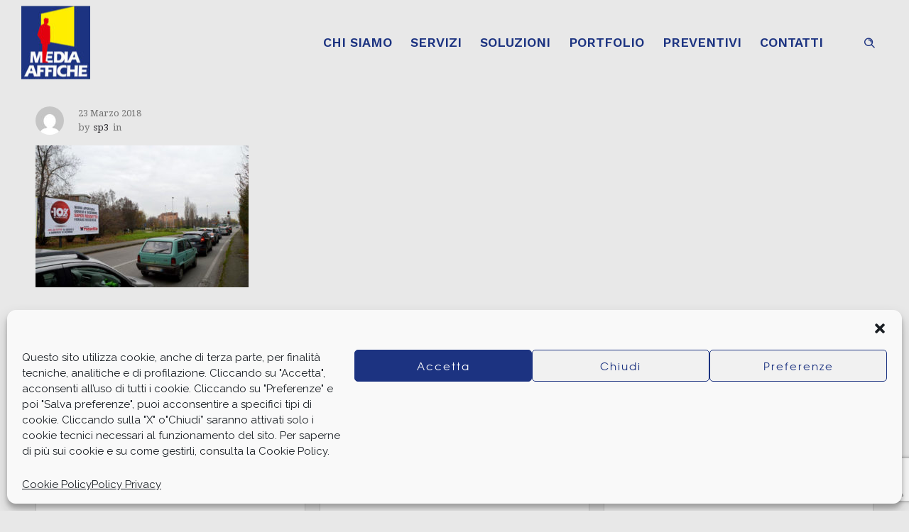

--- FILE ---
content_type: text/html; charset=UTF-8
request_url: https://www.mediaaffiche.it/poster-6x3-modena-via-toscana/
body_size: 13183
content:
<!DOCTYPE html>
<!--[if lt IE 7]>      <html class="no-js ie lt-ie9 lt-ie8 lt-ie7" dir="ltr" lang="it-IT"> <![endif]-->
<!--[if IE 7]>         <html class="no-js ie lt-ie9 lt-ie8" dir="ltr" lang="it-IT"> <![endif]-->
<!--[if IE 8]>         <html class="no-js ie lt-ie9" dir="ltr" lang="it-IT"> <![endif]-->
<!--[if gt IE 8]>      <html class="no-js ie lt-ie10" dir="ltr" lang="it-IT"> <![endif]-->
<!--[if gt IE 9]><!--> <html class="no-ie" dir="ltr" lang="it-IT"> <!--<![endif]-->
<head>
<meta charset="utf-8">
<link rel="icon" type="image/png" href="https://www.mediaaffiche.it/wp-content/uploads/2018/02/favicon16.png" />
<link rel="apple-touch-icon" href="https://www.mediaaffiche.it/wp-content/uploads/2018/02/favicon16.png">
<link rel="apple-touch-icon" sizes="76x76" href="https://www.mediaaffiche.it/wp-content/uploads/2018/02/favicon76.png">
<link rel="apple-touch-icon" sizes="120x120" href="https://www.mediaaffiche.it/wp-content/uploads/2018/02/favicon120.png">
<link rel="apple-touch-icon" sizes="152x152" href="https://www.mediaaffiche.it/wp-content/uploads/2018/02/favicon152.png">
<meta name="viewport" content="width=device-width, initial-scale=1.0" />
<!--[if lte IE 9]>
<script src="https://www.mediaaffiche.it/wp-content/themes/dfd-ronneby/assets/js/html5shiv.js"></script>
<![endif]-->
<!--[if lte IE 8]>
<script src="https://www.mediaaffiche.it/wp-content/themes/dfd-ronneby/assets/js/excanvas.compiled.js"></script>
<![endif]-->
<title>POSTER 6X3 MODENA VIA TOSCANA | Media Affiche di Baldini Alberto &amp; C</title>
<!-- All in One SEO 4.4.2 - aioseo.com -->
<meta name="robots" content="max-image-preview:large" />
<meta name="google-site-verification" content="w_TQ9pElO0dv5pqG5D7WQSfvWND16FCRe0M2xt5mKck" />
<link rel="canonical" href="https://www.mediaaffiche.it/poster-6x3-modena-via-toscana/" />
<meta name="generator" content="All in One SEO (AIOSEO) 4.4.2" />
<script type="application/ld+json" class="aioseo-schema">
{"@context":"https:\/\/schema.org","@graph":[{"@type":"BreadcrumbList","@id":"https:\/\/www.mediaaffiche.it\/poster-6x3-modena-via-toscana\/#breadcrumblist","itemListElement":[{"@type":"ListItem","@id":"https:\/\/www.mediaaffiche.it\/#listItem","position":1,"item":{"@type":"WebPage","@id":"https:\/\/www.mediaaffiche.it\/","name":"Home","description":"Media Affiche, azienda di Vezzano sul Crostolo (Re) specializzata in affissioni nazionali e locali, nasce nel 1989 da un\u2019intuizione commerciale di James Baldini.","url":"https:\/\/www.mediaaffiche.it\/"},"nextItem":"https:\/\/www.mediaaffiche.it\/poster-6x3-modena-via-toscana\/#listItem"},{"@type":"ListItem","@id":"https:\/\/www.mediaaffiche.it\/poster-6x3-modena-via-toscana\/#listItem","position":2,"item":{"@type":"WebPage","@id":"https:\/\/www.mediaaffiche.it\/poster-6x3-modena-via-toscana\/","name":"POSTER 6X3 MODENA VIA TOSCANA","url":"https:\/\/www.mediaaffiche.it\/poster-6x3-modena-via-toscana\/"},"previousItem":"https:\/\/www.mediaaffiche.it\/#listItem"}]},{"@type":"ItemPage","@id":"https:\/\/www.mediaaffiche.it\/poster-6x3-modena-via-toscana\/#itempage","url":"https:\/\/www.mediaaffiche.it\/poster-6x3-modena-via-toscana\/","name":"POSTER 6X3 MODENA VIA TOSCANA | Media Affiche di Baldini Alberto & C","inLanguage":"it-IT","isPartOf":{"@id":"https:\/\/www.mediaaffiche.it\/#website"},"breadcrumb":{"@id":"https:\/\/www.mediaaffiche.it\/poster-6x3-modena-via-toscana\/#breadcrumblist"},"author":{"@id":"https:\/\/www.mediaaffiche.it\/author\/sp3\/#author"},"creator":{"@id":"https:\/\/www.mediaaffiche.it\/author\/sp3\/#author"},"datePublished":"2018-03-23T16:36:20+01:00","dateModified":"2018-03-23T16:36:45+01:00"},{"@type":"Organization","@id":"https:\/\/www.mediaaffiche.it\/#organization","name":"MEDIA AFFICHE S.A.S. DI BALDINI ALBERTO & C.","url":"https:\/\/www.mediaaffiche.it\/","logo":{"@type":"ImageObject","url":"https:\/\/www.mediaaffiche.it\/wp-content\/uploads\/2018\/01\/logo114_150-2.jpg","@id":"https:\/\/www.mediaaffiche.it\/#organizationLogo","width":115,"height":123,"caption":"Media Affiche S.A.S. di Baldini Alberto& C."},"image":{"@id":"https:\/\/www.mediaaffiche.it\/#organizationLogo"},"contactPoint":{"@type":"ContactPoint","telephone":"+393487146236","contactType":"Customer Support"}},{"@type":"Person","@id":"https:\/\/www.mediaaffiche.it\/author\/sp3\/#author","url":"https:\/\/www.mediaaffiche.it\/author\/sp3\/","name":"sp3","image":{"@type":"ImageObject","@id":"https:\/\/www.mediaaffiche.it\/poster-6x3-modena-via-toscana\/#authorImage","url":"https:\/\/secure.gravatar.com\/avatar\/b8ddf5e5842cb1452259e4347c6747a9?s=96&d=mm&r=g","width":96,"height":96,"caption":"sp3"}},{"@type":"WebSite","@id":"https:\/\/www.mediaaffiche.it\/#website","url":"https:\/\/www.mediaaffiche.it\/","name":"Media Affiche di Baldini Alberto & C","description":"Media Affiche","inLanguage":"it-IT","publisher":{"@id":"https:\/\/www.mediaaffiche.it\/#organization"}}]}
</script>
<script type="text/javascript" >
window.ga=window.ga||function(){(ga.q=ga.q||[]).push(arguments)};ga.l=+new Date;
ga('create', "UA-117096051-1", 'auto');
ga('set', 'anonymizeIp', 1);
ga('send', 'pageview');
</script>
<script async src="https://www.google-analytics.com/analytics.js"></script>
<!-- All in One SEO -->
<link rel='dns-prefetch' href='//fonts.googleapis.com' />
<link rel='preconnect' href='https://fonts.gstatic.com' crossorigin />
<link rel="alternate" type="application/rss+xml" title="Media Affiche di Baldini Alberto &amp; C &raquo; Feed" href="https://www.mediaaffiche.it/feed/" />
<link rel="alternate" type="application/rss+xml" title="Media Affiche di Baldini Alberto &amp; C &raquo; Feed dei commenti" href="https://www.mediaaffiche.it/comments/feed/" />
<link rel="alternate" type="application/rss+xml" title="Media Affiche di Baldini Alberto &amp; C &raquo; POSTER 6X3 MODENA VIA TOSCANA Feed dei commenti" href="https://www.mediaaffiche.it/feed/?attachment_id=1425" />
<script type="text/javascript">
window._wpemojiSettings = {"baseUrl":"https:\/\/s.w.org\/images\/core\/emoji\/14.0.0\/72x72\/","ext":".png","svgUrl":"https:\/\/s.w.org\/images\/core\/emoji\/14.0.0\/svg\/","svgExt":".svg","source":{"concatemoji":"https:\/\/www.mediaaffiche.it\/wp-includes\/js\/wp-emoji-release.min.js?ver=6.2.2"}};
/*! This file is auto-generated */
!function(e,a,t){var n,r,o,i=a.createElement("canvas"),p=i.getContext&&i.getContext("2d");function s(e,t){p.clearRect(0,0,i.width,i.height),p.fillText(e,0,0);e=i.toDataURL();return p.clearRect(0,0,i.width,i.height),p.fillText(t,0,0),e===i.toDataURL()}function c(e){var t=a.createElement("script");t.src=e,t.defer=t.type="text/javascript",a.getElementsByTagName("head")[0].appendChild(t)}for(o=Array("flag","emoji"),t.supports={everything:!0,everythingExceptFlag:!0},r=0;r<o.length;r++)t.supports[o[r]]=function(e){if(p&&p.fillText)switch(p.textBaseline="top",p.font="600 32px Arial",e){case"flag":return s("\ud83c\udff3\ufe0f\u200d\u26a7\ufe0f","\ud83c\udff3\ufe0f\u200b\u26a7\ufe0f")?!1:!s("\ud83c\uddfa\ud83c\uddf3","\ud83c\uddfa\u200b\ud83c\uddf3")&&!s("\ud83c\udff4\udb40\udc67\udb40\udc62\udb40\udc65\udb40\udc6e\udb40\udc67\udb40\udc7f","\ud83c\udff4\u200b\udb40\udc67\u200b\udb40\udc62\u200b\udb40\udc65\u200b\udb40\udc6e\u200b\udb40\udc67\u200b\udb40\udc7f");case"emoji":return!s("\ud83e\udef1\ud83c\udffb\u200d\ud83e\udef2\ud83c\udfff","\ud83e\udef1\ud83c\udffb\u200b\ud83e\udef2\ud83c\udfff")}return!1}(o[r]),t.supports.everything=t.supports.everything&&t.supports[o[r]],"flag"!==o[r]&&(t.supports.everythingExceptFlag=t.supports.everythingExceptFlag&&t.supports[o[r]]);t.supports.everythingExceptFlag=t.supports.everythingExceptFlag&&!t.supports.flag,t.DOMReady=!1,t.readyCallback=function(){t.DOMReady=!0},t.supports.everything||(n=function(){t.readyCallback()},a.addEventListener?(a.addEventListener("DOMContentLoaded",n,!1),e.addEventListener("load",n,!1)):(e.attachEvent("onload",n),a.attachEvent("onreadystatechange",function(){"complete"===a.readyState&&t.readyCallback()})),(e=t.source||{}).concatemoji?c(e.concatemoji):e.wpemoji&&e.twemoji&&(c(e.twemoji),c(e.wpemoji)))}(window,document,window._wpemojiSettings);
</script>
<style type="text/css">
img.wp-smiley,
img.emoji {
display: inline !important;
border: none !important;
box-shadow: none !important;
height: 1em !important;
width: 1em !important;
margin: 0 0.07em !important;
vertical-align: -0.1em !important;
background: none !important;
padding: 0 !important;
}
</style>
<!-- <link rel="stylesheet" href="https://www.mediaaffiche.it/wp-content/themes/dfd-ronneby/assets/fonts/dfd_icon_set/dfd_icon_set.css?ver=6.2.2"> -->
<!-- <link rel="stylesheet" href="https://www.mediaaffiche.it/wp-includes/css/dist/block-library/style.min.css?ver=6.2.2"> -->
<!-- <link rel="stylesheet" href="https://www.mediaaffiche.it/wp-includes/css/classic-themes.min.css?ver=6.2.2"> -->
<link rel="stylesheet" type="text/css" href="//www.mediaaffiche.it/wp-content/cache/wpfc-minified/1b2xw3pg/9t9qj.css" media="all"/>
<style id='global-styles-inline-css' type='text/css'>
body{--wp--preset--color--black: #000000;--wp--preset--color--cyan-bluish-gray: #abb8c3;--wp--preset--color--white: #ffffff;--wp--preset--color--pale-pink: #f78da7;--wp--preset--color--vivid-red: #cf2e2e;--wp--preset--color--luminous-vivid-orange: #ff6900;--wp--preset--color--luminous-vivid-amber: #fcb900;--wp--preset--color--light-green-cyan: #7bdcb5;--wp--preset--color--vivid-green-cyan: #00d084;--wp--preset--color--pale-cyan-blue: #8ed1fc;--wp--preset--color--vivid-cyan-blue: #0693e3;--wp--preset--color--vivid-purple: #9b51e0;--wp--preset--gradient--vivid-cyan-blue-to-vivid-purple: linear-gradient(135deg,rgba(6,147,227,1) 0%,rgb(155,81,224) 100%);--wp--preset--gradient--light-green-cyan-to-vivid-green-cyan: linear-gradient(135deg,rgb(122,220,180) 0%,rgb(0,208,130) 100%);--wp--preset--gradient--luminous-vivid-amber-to-luminous-vivid-orange: linear-gradient(135deg,rgba(252,185,0,1) 0%,rgba(255,105,0,1) 100%);--wp--preset--gradient--luminous-vivid-orange-to-vivid-red: linear-gradient(135deg,rgba(255,105,0,1) 0%,rgb(207,46,46) 100%);--wp--preset--gradient--very-light-gray-to-cyan-bluish-gray: linear-gradient(135deg,rgb(238,238,238) 0%,rgb(169,184,195) 100%);--wp--preset--gradient--cool-to-warm-spectrum: linear-gradient(135deg,rgb(74,234,220) 0%,rgb(151,120,209) 20%,rgb(207,42,186) 40%,rgb(238,44,130) 60%,rgb(251,105,98) 80%,rgb(254,248,76) 100%);--wp--preset--gradient--blush-light-purple: linear-gradient(135deg,rgb(255,206,236) 0%,rgb(152,150,240) 100%);--wp--preset--gradient--blush-bordeaux: linear-gradient(135deg,rgb(254,205,165) 0%,rgb(254,45,45) 50%,rgb(107,0,62) 100%);--wp--preset--gradient--luminous-dusk: linear-gradient(135deg,rgb(255,203,112) 0%,rgb(199,81,192) 50%,rgb(65,88,208) 100%);--wp--preset--gradient--pale-ocean: linear-gradient(135deg,rgb(255,245,203) 0%,rgb(182,227,212) 50%,rgb(51,167,181) 100%);--wp--preset--gradient--electric-grass: linear-gradient(135deg,rgb(202,248,128) 0%,rgb(113,206,126) 100%);--wp--preset--gradient--midnight: linear-gradient(135deg,rgb(2,3,129) 0%,rgb(40,116,252) 100%);--wp--preset--duotone--dark-grayscale: url('#wp-duotone-dark-grayscale');--wp--preset--duotone--grayscale: url('#wp-duotone-grayscale');--wp--preset--duotone--purple-yellow: url('#wp-duotone-purple-yellow');--wp--preset--duotone--blue-red: url('#wp-duotone-blue-red');--wp--preset--duotone--midnight: url('#wp-duotone-midnight');--wp--preset--duotone--magenta-yellow: url('#wp-duotone-magenta-yellow');--wp--preset--duotone--purple-green: url('#wp-duotone-purple-green');--wp--preset--duotone--blue-orange: url('#wp-duotone-blue-orange');--wp--preset--font-size--small: 13px;--wp--preset--font-size--medium: 20px;--wp--preset--font-size--large: 36px;--wp--preset--font-size--x-large: 42px;--wp--preset--spacing--20: 0.44rem;--wp--preset--spacing--30: 0.67rem;--wp--preset--spacing--40: 1rem;--wp--preset--spacing--50: 1.5rem;--wp--preset--spacing--60: 2.25rem;--wp--preset--spacing--70: 3.38rem;--wp--preset--spacing--80: 5.06rem;--wp--preset--shadow--natural: 6px 6px 9px rgba(0, 0, 0, 0.2);--wp--preset--shadow--deep: 12px 12px 50px rgba(0, 0, 0, 0.4);--wp--preset--shadow--sharp: 6px 6px 0px rgba(0, 0, 0, 0.2);--wp--preset--shadow--outlined: 6px 6px 0px -3px rgba(255, 255, 255, 1), 6px 6px rgba(0, 0, 0, 1);--wp--preset--shadow--crisp: 6px 6px 0px rgba(0, 0, 0, 1);}:where(.is-layout-flex){gap: 0.5em;}body .is-layout-flow > .alignleft{float: left;margin-inline-start: 0;margin-inline-end: 2em;}body .is-layout-flow > .alignright{float: right;margin-inline-start: 2em;margin-inline-end: 0;}body .is-layout-flow > .aligncenter{margin-left: auto !important;margin-right: auto !important;}body .is-layout-constrained > .alignleft{float: left;margin-inline-start: 0;margin-inline-end: 2em;}body .is-layout-constrained > .alignright{float: right;margin-inline-start: 2em;margin-inline-end: 0;}body .is-layout-constrained > .aligncenter{margin-left: auto !important;margin-right: auto !important;}body .is-layout-constrained > :where(:not(.alignleft):not(.alignright):not(.alignfull)){max-width: var(--wp--style--global--content-size);margin-left: auto !important;margin-right: auto !important;}body .is-layout-constrained > .alignwide{max-width: var(--wp--style--global--wide-size);}body .is-layout-flex{display: flex;}body .is-layout-flex{flex-wrap: wrap;align-items: center;}body .is-layout-flex > *{margin: 0;}:where(.wp-block-columns.is-layout-flex){gap: 2em;}.has-black-color{color: var(--wp--preset--color--black) !important;}.has-cyan-bluish-gray-color{color: var(--wp--preset--color--cyan-bluish-gray) !important;}.has-white-color{color: var(--wp--preset--color--white) !important;}.has-pale-pink-color{color: var(--wp--preset--color--pale-pink) !important;}.has-vivid-red-color{color: var(--wp--preset--color--vivid-red) !important;}.has-luminous-vivid-orange-color{color: var(--wp--preset--color--luminous-vivid-orange) !important;}.has-luminous-vivid-amber-color{color: var(--wp--preset--color--luminous-vivid-amber) !important;}.has-light-green-cyan-color{color: var(--wp--preset--color--light-green-cyan) !important;}.has-vivid-green-cyan-color{color: var(--wp--preset--color--vivid-green-cyan) !important;}.has-pale-cyan-blue-color{color: var(--wp--preset--color--pale-cyan-blue) !important;}.has-vivid-cyan-blue-color{color: var(--wp--preset--color--vivid-cyan-blue) !important;}.has-vivid-purple-color{color: var(--wp--preset--color--vivid-purple) !important;}.has-black-background-color{background-color: var(--wp--preset--color--black) !important;}.has-cyan-bluish-gray-background-color{background-color: var(--wp--preset--color--cyan-bluish-gray) !important;}.has-white-background-color{background-color: var(--wp--preset--color--white) !important;}.has-pale-pink-background-color{background-color: var(--wp--preset--color--pale-pink) !important;}.has-vivid-red-background-color{background-color: var(--wp--preset--color--vivid-red) !important;}.has-luminous-vivid-orange-background-color{background-color: var(--wp--preset--color--luminous-vivid-orange) !important;}.has-luminous-vivid-amber-background-color{background-color: var(--wp--preset--color--luminous-vivid-amber) !important;}.has-light-green-cyan-background-color{background-color: var(--wp--preset--color--light-green-cyan) !important;}.has-vivid-green-cyan-background-color{background-color: var(--wp--preset--color--vivid-green-cyan) !important;}.has-pale-cyan-blue-background-color{background-color: var(--wp--preset--color--pale-cyan-blue) !important;}.has-vivid-cyan-blue-background-color{background-color: var(--wp--preset--color--vivid-cyan-blue) !important;}.has-vivid-purple-background-color{background-color: var(--wp--preset--color--vivid-purple) !important;}.has-black-border-color{border-color: var(--wp--preset--color--black) !important;}.has-cyan-bluish-gray-border-color{border-color: var(--wp--preset--color--cyan-bluish-gray) !important;}.has-white-border-color{border-color: var(--wp--preset--color--white) !important;}.has-pale-pink-border-color{border-color: var(--wp--preset--color--pale-pink) !important;}.has-vivid-red-border-color{border-color: var(--wp--preset--color--vivid-red) !important;}.has-luminous-vivid-orange-border-color{border-color: var(--wp--preset--color--luminous-vivid-orange) !important;}.has-luminous-vivid-amber-border-color{border-color: var(--wp--preset--color--luminous-vivid-amber) !important;}.has-light-green-cyan-border-color{border-color: var(--wp--preset--color--light-green-cyan) !important;}.has-vivid-green-cyan-border-color{border-color: var(--wp--preset--color--vivid-green-cyan) !important;}.has-pale-cyan-blue-border-color{border-color: var(--wp--preset--color--pale-cyan-blue) !important;}.has-vivid-cyan-blue-border-color{border-color: var(--wp--preset--color--vivid-cyan-blue) !important;}.has-vivid-purple-border-color{border-color: var(--wp--preset--color--vivid-purple) !important;}.has-vivid-cyan-blue-to-vivid-purple-gradient-background{background: var(--wp--preset--gradient--vivid-cyan-blue-to-vivid-purple) !important;}.has-light-green-cyan-to-vivid-green-cyan-gradient-background{background: var(--wp--preset--gradient--light-green-cyan-to-vivid-green-cyan) !important;}.has-luminous-vivid-amber-to-luminous-vivid-orange-gradient-background{background: var(--wp--preset--gradient--luminous-vivid-amber-to-luminous-vivid-orange) !important;}.has-luminous-vivid-orange-to-vivid-red-gradient-background{background: var(--wp--preset--gradient--luminous-vivid-orange-to-vivid-red) !important;}.has-very-light-gray-to-cyan-bluish-gray-gradient-background{background: var(--wp--preset--gradient--very-light-gray-to-cyan-bluish-gray) !important;}.has-cool-to-warm-spectrum-gradient-background{background: var(--wp--preset--gradient--cool-to-warm-spectrum) !important;}.has-blush-light-purple-gradient-background{background: var(--wp--preset--gradient--blush-light-purple) !important;}.has-blush-bordeaux-gradient-background{background: var(--wp--preset--gradient--blush-bordeaux) !important;}.has-luminous-dusk-gradient-background{background: var(--wp--preset--gradient--luminous-dusk) !important;}.has-pale-ocean-gradient-background{background: var(--wp--preset--gradient--pale-ocean) !important;}.has-electric-grass-gradient-background{background: var(--wp--preset--gradient--electric-grass) !important;}.has-midnight-gradient-background{background: var(--wp--preset--gradient--midnight) !important;}.has-small-font-size{font-size: var(--wp--preset--font-size--small) !important;}.has-medium-font-size{font-size: var(--wp--preset--font-size--medium) !important;}.has-large-font-size{font-size: var(--wp--preset--font-size--large) !important;}.has-x-large-font-size{font-size: var(--wp--preset--font-size--x-large) !important;}
.wp-block-navigation a:where(:not(.wp-element-button)){color: inherit;}
:where(.wp-block-columns.is-layout-flex){gap: 2em;}
.wp-block-pullquote{font-size: 1.5em;line-height: 1.6;}
</style>
<!-- <link rel="stylesheet" href="https://www.mediaaffiche.it/wp-content/plugins/contact-form-7/includes/css/styles.css?ver=5.7.7"> -->
<!-- <link rel="stylesheet" href="https://www.mediaaffiche.it/wp-content/plugins/complianz-gdpr-premium/assets/css/cookieblocker.min.css?ver=6.5.2"> -->
<!-- <link rel="stylesheet" href="https://www.mediaaffiche.it/wp-content/themes/dfd-ronneby/assets/css/styled-button.css"> -->
<!-- <link rel="stylesheet" href="https://www.mediaaffiche.it/wp-content/themes/dfd-ronneby/assets/css/visual-composer.css"> -->
<!-- <link rel="stylesheet" href="https://www.mediaaffiche.it/wp-content/themes/dfd-ronneby/assets/css/app.css"> -->
<!-- <link rel="stylesheet" href="https://www.mediaaffiche.it/wp-content/themes/dfd-ronneby/assets/css/mobile-responsive.css"> -->
<!-- <link rel="stylesheet" href="//www.mediaaffiche.it/wp-content/uploads/redux/options.css"> -->
<!-- <link rel="stylesheet" href="https://www.mediaaffiche.it/wp-content/themes/dfd-ronneby_child/style.css"> -->
<!-- <link rel="stylesheet" href="https://www.mediaaffiche.it/wp-content/themes/dfd-ronneby/assets/css/site-preloader.css"> -->
<link rel="stylesheet" type="text/css" href="//www.mediaaffiche.it/wp-content/cache/wpfc-minified/g11hph5x/6be7d.css" media="all"/>
<link rel="preload" as="style" href="https://fonts.googleapis.com/css?family=texgyreadventorregular%7CWork%20Sans:100,200,300,400,500,600,700,800,900%7CRaleway:100,200,300,400,500,600,700,800,900,100italic,200italic,300italic,400italic,500italic,600italic,700italic,800italic,900italic%7CDroid%20Serif:400,700,400italic,700italic&#038;subset=latin&#038;display=swap&#038;ver=1653473956" /><link rel="stylesheet" href="https://fonts.googleapis.com/css?family=texgyreadventorregular%7CWork%20Sans:100,200,300,400,500,600,700,800,900%7CRaleway:100,200,300,400,500,600,700,800,900,100italic,200italic,300italic,400italic,500italic,600italic,700italic,800italic,900italic%7CDroid%20Serif:400,700,400italic,700italic&#038;subset=latin&#038;display=swap&#038;ver=1653473956" media="print" onload="this.media='all'"><noscript><link rel="stylesheet" href="https://fonts.googleapis.com/css?family=texgyreadventorregular%7CWork%20Sans:100,200,300,400,500,600,700,800,900%7CRaleway:100,200,300,400,500,600,700,800,900,100italic,200italic,300italic,400italic,500italic,600italic,700italic,800italic,900italic%7CDroid%20Serif:400,700,400italic,700italic&#038;subset=latin&#038;display=swap&#038;ver=1653473956" /></noscript><script type='text/javascript' src='https://www.mediaaffiche.it/wp-includes/js/jquery/jquery.min.js?ver=3.6.4' id='jquery-core-js'></script>
<script type='text/javascript' src='https://www.mediaaffiche.it/wp-includes/js/jquery/jquery-migrate.min.js?ver=3.4.0' id='jquery-migrate-js'></script>
<script type='text/javascript' src='https://www.mediaaffiche.it/wp-content/plugins/revslider/public/assets/js/rbtools.min.js?ver=6.6.7' async id='tp-tools-js'></script>
<script type='text/javascript' src='https://www.mediaaffiche.it/wp-content/plugins/revslider/public/assets/js/rs6.min.js?ver=6.6.7' async id='revmin-js'></script>
<script type='text/javascript' src='https://www.mediaaffiche.it/wp-content/themes/dfd-ronneby/assets/js/jquery.queryloader2.min.js' id='dfd_queryloader2-js'></script>
<link rel="https://api.w.org/" href="https://www.mediaaffiche.it/wp-json/" /><link rel="alternate" type="application/json" href="https://www.mediaaffiche.it/wp-json/wp/v2/media/1425" /><link rel="EditURI" type="application/rsd+xml" title="RSD" href="https://www.mediaaffiche.it/xmlrpc.php?rsd" />
<link rel="wlwmanifest" type="application/wlwmanifest+xml" href="https://www.mediaaffiche.it/wp-includes/wlwmanifest.xml" />
<meta name="generator" content="WordPress 6.2.2" />
<link rel='shortlink' href='https://www.mediaaffiche.it/?p=1425' />
<link rel="alternate" type="application/json+oembed" href="https://www.mediaaffiche.it/wp-json/oembed/1.0/embed?url=https%3A%2F%2Fwww.mediaaffiche.it%2Fposter-6x3-modena-via-toscana%2F" />
<link rel="alternate" type="text/xml+oembed" href="https://www.mediaaffiche.it/wp-json/oembed/1.0/embed?url=https%3A%2F%2Fwww.mediaaffiche.it%2Fposter-6x3-modena-via-toscana%2F&#038;format=xml" />
<meta name="framework" content="Redux 4.3.1.1" /><style>.cmplz-hidden{display:none!important;}</style><meta name="generator" content="Powered by WPBakery Page Builder - drag and drop page builder for WordPress."/>
<meta name="generator" content="Powered by Slider Revolution 6.6.7 - responsive, Mobile-Friendly Slider Plugin for WordPress with comfortable drag and drop interface." />
<script>function setREVStartSize(e){
//window.requestAnimationFrame(function() {
window.RSIW = window.RSIW===undefined ? window.innerWidth : window.RSIW;
window.RSIH = window.RSIH===undefined ? window.innerHeight : window.RSIH;
try {
var pw = document.getElementById(e.c).parentNode.offsetWidth,
newh;
pw = pw===0 || isNaN(pw) || (e.l=="fullwidth" || e.layout=="fullwidth") ? window.RSIW : pw;
e.tabw = e.tabw===undefined ? 0 : parseInt(e.tabw);
e.thumbw = e.thumbw===undefined ? 0 : parseInt(e.thumbw);
e.tabh = e.tabh===undefined ? 0 : parseInt(e.tabh);
e.thumbh = e.thumbh===undefined ? 0 : parseInt(e.thumbh);
e.tabhide = e.tabhide===undefined ? 0 : parseInt(e.tabhide);
e.thumbhide = e.thumbhide===undefined ? 0 : parseInt(e.thumbhide);
e.mh = e.mh===undefined || e.mh=="" || e.mh==="auto" ? 0 : parseInt(e.mh,0);
if(e.layout==="fullscreen" || e.l==="fullscreen")
newh = Math.max(e.mh,window.RSIH);
else{
e.gw = Array.isArray(e.gw) ? e.gw : [e.gw];
for (var i in e.rl) if (e.gw[i]===undefined || e.gw[i]===0) e.gw[i] = e.gw[i-1];
e.gh = e.el===undefined || e.el==="" || (Array.isArray(e.el) && e.el.length==0)? e.gh : e.el;
e.gh = Array.isArray(e.gh) ? e.gh : [e.gh];
for (var i in e.rl) if (e.gh[i]===undefined || e.gh[i]===0) e.gh[i] = e.gh[i-1];
var nl = new Array(e.rl.length),
ix = 0,
sl;
e.tabw = e.tabhide>=pw ? 0 : e.tabw;
e.thumbw = e.thumbhide>=pw ? 0 : e.thumbw;
e.tabh = e.tabhide>=pw ? 0 : e.tabh;
e.thumbh = e.thumbhide>=pw ? 0 : e.thumbh;
for (var i in e.rl) nl[i] = e.rl[i]<window.RSIW ? 0 : e.rl[i];
sl = nl[0];
for (var i in nl) if (sl>nl[i] && nl[i]>0) { sl = nl[i]; ix=i;}
var m = pw>(e.gw[ix]+e.tabw+e.thumbw) ? 1 : (pw-(e.tabw+e.thumbw)) / (e.gw[ix]);
newh =  (e.gh[ix] * m) + (e.tabh + e.thumbh);
}
var el = document.getElementById(e.c);
if (el!==null && el) el.style.height = newh+"px";
el = document.getElementById(e.c+"_wrapper");
if (el!==null && el) {
el.style.height = newh+"px";
el.style.display = "block";
}
} catch(e){
console.log("Failure at Presize of Slider:" + e)
}
//});
};</script>
<style type="text/css" id="wp-custom-css">
.vc-row-wrapper.vc_custom_1653473611168 {
background-color: #192e6e;
}
#cmplz-manage-consent .cmplz-manage-consent {
right: auto!important;
left: 0!important;
bottom: 0!important;
animation: none!important;
}
.cmplz-cookiebanner .cmplz-links .cmplz-link,
.cmplz-cookiebanner .cmplz-message {
font-size: 15px !important;
line-height: 22px !important;
}
.cmplz-blocked-content-notice.cmplz-accept-marketing {
height: 100px;
}
@media (min-width: 768px) and (max-width: 799px) {
#sub-footer .subfooter-copyright {
display: flex;
justify-content: space-between;
align-items: center;
}
#sub-footer .subfooter-copyright > div {
width:50%;
display: flex;
}
}
@media (max-width: 767px) {
section#sub-footer {
height: auto !important;
padding:30px 0;
}
section#sub-footer .subfooter-copyright {
height: auto;
line-height: initial;
}
section#sub-footer .subfooter-copyright .right {
display:flex;
flex-direction:column;
}
section#sub-footer br {
display:none;
}
section#sub-footer .left {
margin-bottom:25px;
}
.folio-info p {
font-size: 22px!important;
line-height: 29px!important;
}
.single-folio.folio_inside_2 .folio-info-field .folio-field-name,
body div.pp_default .pp_description,
.dfd-blog-title,
body.page-template-tmp-portfolio-template-3 #portfolio-page .project .cover .feature-title {
font-size: 22px!important;
line-height: 29px!important;
}
div.pp_default .pp_description {
font-size: 14px !important;
line-height: 18px !important;
font-weight: 500 !important;
width: 100%;
}
div.pp_default .pp_nav {
display: flex !important;
justify-content: space-between !important;
margin: 3px 0px 60px 0 !important;
width: 90%!important;
}
div.pp_default .pp_nav .currentTextHolder,
div.pp_default a.pp_arrow_next:before, div.pp_default a.pp_arrow_previous:before,
div.pp_default .pp_nav .pp_play:before {
font-size: 22px!important;
}
div.pp_default a.pp_arrow_previous, div.pp_default a.pp_arrow_next {
width: 20px!important;
height: 30px!important;
}
div.pp_default .pp_nav {
height: 30px!important;
}
body a.pp_next>span:before, body a.pp_previous>span:before {
font-size: 22px!important;
}
body a.pp_next>span, body a.pp_previous>span {
color: #fff !important;
width: 25px !important;
height: 50px !important;
line-height: 50px !important;
}
}
@media only screen and (max-width: 800px){
#footer .wpb_wrapper p a {
font-size: 22px;
}
.wpcf7-form label,
.wpcf7-form input,
.wpcf7-form textarea,
.wpcf7-form input[type=submit],
.wpcf7-form .dk-selected,
.wpcf7-form .dk-select .dk-select-options li {
font-size: 20px !important;
}
}
@media (max-width: 768px) {
#cmplz-manage-consent .cmplz-manage-consent {
display: inline-block !important;
height: 25px !important;
padding: 5px 10px !important;
line-height: 1!important;
}
.cmplz-cookiebanner .cmplz-links .cmplz-link, .cmplz-cookiebanner .cmplz-message {
font-size: 13px !important;
line-height: 20px !important;
}
.cmplz-btn{
font-size: 13px !important;}
}		</style>
<noscript><style> .wpb_animate_when_almost_visible { opacity: 1; }</style></noscript></head>
<body data-cmplz=1 class="attachment attachment-template-default single single-attachment postid-1425 attachmentid-1425 attachment-jpeg dfd-page-title-poster-6x3-modena-via-toscana dfd-smooth-scroll wpb-js-composer js-comp-ver-6.10.0 vc_responsive" data-directory="https://www.mediaaffiche.it/wp-content/themes/dfd-ronneby"  data-header-responsive-width="1101" data-lazy-load-offset="140%" data-share-pretty="Share" data-next-pretty="next" data-prev-pretty="prev">
<script type="text/javascript">
(function($) {
$('head').append('<style type="text/css">#qLpercentage {font-family: texgyreadventorregular;font-size: 45px;font-style: normal;text-transform: uppercase;line-height: 55px;letter-spacing: 2px;color: #ffffff;}</style>');
})(jQuery);
</script>
<div id="qLoverlay">';
<div id="qLbar_wrap" class="dfd_preloader_css_animation" style="background-color: #1c3381;">
<div id="dfd-preloader-animation" class="dfd-preloader-style-11"><span class="item-one"></span><span class="item-two"></span><span class="item-three"></span><span class="item-four"></span><span class="item-five"></span></div><script type="text/javascript">
(function($) {
$("head").append("<style>#qLoverlay #qLbar_wrap #dfd-preloader-animation.dfd-preloader-style-1,\n									#qLoverlay #qLbar_wrap #dfd-preloader-animation.dfd-preloader-style-4,\n									#qLoverlay #qLbar_wrap #dfd-preloader-animation.dfd-preloader-style-3 {border-top-color: #ffee00}\n									#qLoverlay #qLbar_wrap #dfd-preloader-animation.dfd-preloader-style-2 span.item-one,\n									#qLoverlay #qLbar_wrap #dfd-preloader-animation.dfd-preloader-style-2 span.item-two {border-color: #ffee00}\n									#qLoverlay #qLbar_wrap #dfd-preloader-animation.dfd-preloader-style-5 {background: -webkit-linear-gradient(#ffee00 -50%,transparent 70%);background: -moz-linear-gradient(#ffee00 -50%,transparent 70%);background: -o-linear-gradient(#ffee00 -50%,transparent 70%);background: -ms-linear-gradient(#ffee00 -50%,transparent 70%);background: linear-gradient(#ffee00 -50%,transparent 70%);}\n									#qLoverlay #qLbar_wrap #dfd-preloader-animation.dfd-preloader-style-6 span,\n									#qLoverlay #qLbar_wrap #dfd-preloader-animation.dfd-preloader-style-7 span,\n									#qLoverlay #qLbar_wrap #dfd-preloader-animation.dfd-preloader-style-8 span,\n									#qLoverlay #qLbar_wrap #dfd-preloader-animation.dfd-preloader-style-9 span,\n									#qLoverlay #qLbar_wrap #dfd-preloader-animation.dfd-preloader-style-10 span,\n									#qLoverlay #qLbar_wrap #dfd-preloader-animation.dfd-preloader-style-11,\n									#qLoverlay #qLbar_wrap #dfd-preloader-animation.dfd-preloader-style-12 span,\n									#qLoverlay #qLbar_wrap #dfd-preloader-animation.dfd-preloader-style-13 span,\n									#qLoverlay #qLbar_wrap #dfd-preloader-animation.dfd-preloader-style-13 span:before,\n									#qLoverlay #qLbar_wrap #dfd-preloader-animation.dfd-preloader-style-14 span.item-two,\n									#qLoverlay #qLbar_wrap #dfd-preloader-animation.dfd-preloader-style-16 span {background: #ffee00;}\n									#qLoverlay #qLbar_wrap #dfd-preloader-animation.dfd-preloader-style-14 span.item-one,\n									#qLoverlay #qLbar_wrap #dfd-preloader-animation.dfd-preloader-style-15 span.item-two {border-color: #ffee00 transparent;}\n									#qLoverlay #qLbar_wrap #dfd-preloader-animation.dfd-preloader-style-15 span.item-one {border-color: transparent #ffee00;}</style>");
})(jQuery);
</script>				</div>
</div>
<div class="form-search-section" style="display: none;">
<div class="row">
<form role="search" method="get" id="searchform_64c75ff160a33" class="form-search" action="https://www.mediaaffiche.it/">
<i class="dfdicon-header-search-icon inside-search-icon"></i>
<input type="text" value="" name="s" id="s_64c75ff160a31" class="search-query" placeholder="Search on site..." aria-label="Search on site">
<input type="submit" value="Search" class="btn">
<i class="header-search-switcher close-search"></i>
</form>	</div>
</div><div id="header-container" class="header-style-1 header-layout-fullwidth sticky-header-enabled simple logo-position-left menu-position-top  dfd-enable-mega-menu dfd-enable-headroom without-top-panel">
<section id="header">
<div class="header-wrap">
<div class="row decorated">
<div class="columns twelve header-main-panel">
<div class="header-col-left">
<div class="mobile-logo">
<a href="https://www.mediaaffiche.it" title="Home"><img src="https://www.mediaaffiche.it/wp-content/uploads/2018/02/logomobile.jpg" alt="logo"/></a>
</div>
<div class="logo-for-panel">
<div class="inline-block">
<a href="https://www.mediaaffiche.it">
<img src="https://www.mediaaffiche.it/wp-content/uploads/2018/02/LogoMA300-97x103.jpg" alt="Media Affiche di Baldini Alberto &amp; C" data-retina="https://www.mediaaffiche.it/wp-content/uploads/2018/02/LogoMA300.jpg" data-retina_w="228" data-retina_h="243" style="height: 103px;" />
</a>
</div>
</div>
</div>
<div class="header-col-right text-center clearfix">
<div class="header-icons-wrapper">
<div class="dl-menuwrapper">
<a href="#sidr" class="dl-trigger icon-mobile-menu dfd-vertical-aligned" id="mobile-menu" aria-label="Open mobile menu">
<span class="icon-wrap dfd-middle-line"></span>
<span class="icon-wrap dfd-top-line"></span>
<span class="icon-wrap dfd-bottom-line"></span>
</a>
</div>																												<div class="form-search-wrap">
<a href="#" class="header-search-switcher dfd-icon-zoom" aria-label="Header search"></a>
</div>
</div>
</div>
<div class="header-col-fluid">
<a href="https://www.mediaaffiche.it" title="Home" class="fixed-header-logo">
<img src="https://www.mediaaffiche.it/wp-content/uploads/2018/02/LogoMA300.jpg" alt="logo"/>
</a>
<nav class="mega-menu clearfix dfd-disable-menu-delimiters text-right" id="main_mega_menu">
<ul id="menu-menu" class="nav-menu menu-primary-navigation menu-clonable-for-mobiles"><li id="nav-menu-item-1094-64c75ff162b4c" class="mega-menu-item nav-item menu-item-depth-0 "><a href="https://www.mediaaffiche.it/chi-siamo/" class="menu-link main-menu-link item-title">CHI SIAMO</a></li>
<li id="nav-menu-item-304-64c75ff162b96" class="mega-menu-item nav-item menu-item-depth-0 "><a href="https://www.mediaaffiche.it/servizi/" class="menu-link main-menu-link item-title">SERVIZI</a></li>
<li id="nav-menu-item-847-64c75ff162bcd" class="mega-menu-item nav-item menu-item-depth-0 "><a href="https://www.mediaaffiche.it/soluzioni/" class="menu-link main-menu-link item-title">SOLUZIONI</a></li>
<li id="nav-menu-item-316-64c75ff162bff" class="mega-menu-item nav-item menu-item-depth-0 "><a href="https://www.mediaaffiche.it/portfolio/" class="menu-link main-menu-link item-title">PORTFOLIO</a></li>
<li id="nav-menu-item-1044-64c75ff162c30" class="mega-menu-item nav-item menu-item-depth-0 "><a href="https://www.mediaaffiche.it/preventivi/" class="menu-link main-menu-link item-title">PREVENTIVI</a></li>
<li id="nav-menu-item-280-64c75ff162c5f" class="mega-menu-item nav-item menu-item-depth-0 "><a href="https://www.mediaaffiche.it/contatti/" class="menu-link main-menu-link item-title">CONTATTI</a></li>
</ul>	<i class="carousel-nav prev dfd-icon-left_2"></i>
<i class="carousel-nav next dfd-icon-right_2"></i>
</nav>
</div>
</div>
</div>
</div>
</section>
</div>			<div id="main-wrap" class="">
<div id="change_wrap_div"><div class="dfd-controls mobile-hide ">
</div>
<section id="layout" class="single-post dfd-equal-height-children">
<div class="single-post dfd-single-layout- row dfd-single-style-base">
<div class="blog-section "><section id="main-content" role="main" class="twelve columns"><article class="post-1425 attachment type-attachment status-inherit hentry">
<div class="entry-data">
<figure class="author-photo">
<img alt='' src='https://secure.gravatar.com/avatar/b8ddf5e5842cb1452259e4347c6747a9?s=40&#038;d=mm&#038;r=g' srcset='https://secure.gravatar.com/avatar/b8ddf5e5842cb1452259e4347c6747a9?s=80&#038;d=mm&#038;r=g 2x' class='avatar avatar-40 photo' height='40' width='40' loading='lazy' decoding='async'/>		</figure>
<div class="entry-meta meta-bottom">
<span class="entry-date">23 Marzo 2018</span>	<span class="before-author">by</span>
<span class="byline author vcard">
<a href="https://www.mediaaffiche.it/author/sp3/" rel="author" class="fn">
sp3	</a>
</span>	<span class="before-category">in</span>
<span class="byline category">
<a href="" class="fn">
<span class="cat-name"></span>
</a>
</span>
</div>	</div>
<div class="entry-content">
<p class="attachment"><a class="thumbnail" data-rel="prettyPhoto[slides]" href='https://www.mediaaffiche.it/wp-content/uploads/2018/03/POSTER-6X3-MODENA-VIA-TOSCANA.jpg'><img width="300" height="200" src="https://www.mediaaffiche.it/wp-content/uploads/2018/03/POSTER-6X3-MODENA-VIA-TOSCANA-300x200.jpg" class="attachment-medium size-medium" alt="POSTER 6X3 MODENA VIA TOSCANA" decoding="async" loading="lazy" srcset="https://www.mediaaffiche.it/wp-content/uploads/2018/03/POSTER-6X3-MODENA-VIA-TOSCANA-300x200.jpg 300w, https://www.mediaaffiche.it/wp-content/uploads/2018/03/POSTER-6X3-MODENA-VIA-TOSCANA-768x511.jpg 768w, https://www.mediaaffiche.it/wp-content/uploads/2018/03/POSTER-6X3-MODENA-VIA-TOSCANA.jpg 1022w" sizes="(max-width: 300px) 100vw, 300px" /></a></p>
</div>
<div class="dfd-meta-container">
<div class="post-like-wrap left">
<div class="social-share animate-all"><a class="post-like" href="#" data-post_id="1425">
<i class="dfd-icon-heart"></i>
<span class="count">0</span>
</a></div>			<div class="box-name">Recommend</div>
</div>
<div class="dfd-single-share left">
<div class="box-name">Share</div>
</div>
<div class="dfd-single-tags right">
<div class="box-name">Tagged in</div>
</div>
</div>
</article>
<section id="respond">
<div class="block-title">
Leave a reply															</div>
<p class="cancel-comment-reply"><a rel="nofollow" id="cancel-comment-reply-link" href="/poster-6x3-modena-via-toscana/#respond" style="display:none;">Fai clic qui per annullare la risposta.</a></p>
<form action="https://www.mediaaffiche.it/wp-comments-post.php" method="post" id="commentform">
<div class="input-wrap"><label>Name</label><input type="text" class="text" name="author" id="author" value="" tabindex="1" aria-required='true'></div><!--
--><div class="input-wrap"><label>Email</label><input type="email" class="text" name="email" id="email" value="" tabindex="2" aria-required='true'></div><!--
--><div class="input-wrap"><label>Website</label><input type="url" class="text" name="url" id="url" value="" size="22" tabindex="3"></div>
<div class="clear"></div>
<div class="textarea-wrap"><label>Comment</label><textarea rows="8" name="comment" id="comment" tabindex="4" ></textarea></div>
<p class="text-left">
<button name="submit" class="button" tabindex="5">
Submit Comment					</button>
</p>
<input type='hidden' name='comment_post_ID' value='1425' id='comment_post_ID' />
<input type='hidden' name='comment_parent' id='comment_parent' value='0' />
</form>
</section>
</section></div>
</div>
</section>
					</div>
<div class="body-back-to-top align-right">
<i class="dfd-added-font-icon-right-open"></i>
</div>
<div id="footer-wrap">
<section id="footer" class="footer-style-3 dfd-background-dark">
<div  class="vc-row-wrapper " data-parallax_sense="30"><div class="wpb_row row" >
<div class="six dfd_vc_hidden-sm dfd_vc_hidden-xs columns vc-column-extra-class-64c75ff16b444" data-parallax_sense="30">
<div class="wpb_wrapper">
<div class="dfd-spacer-module"  data-units="px" data-wide_resolution="1280" data-wide_size="80" data-normal_resolution="1024" data-normal_size="40" data-tablet_resolution="800" data-tablet_size="40" data-mobile_resolution="480" data-mobile_size="40" style="height: 80px;"></div><div id="dfd-single-image-module64c75ff16ba61-2519" class="dfd-single-image-module  image-right  dfd-img-lazy-load" ><img src="data:image/svg+xml;charset=utf-8,%3Csvg xmlns%3D'http%3A%2F%2Fwww.w3.org%2F2000%2Fsvg' viewBox%3D'0 0 114 121'%2F%3E" data-src="https://www.mediaaffiche.it/wp-content/uploads/2018/02/logofooter114.jpg" width="114" height="121" data-retina-img="https://www.mediaaffiche.it/wp-content/uploads/2018/02/LogoMAfooterOK.jpg" alt="Media Affiche S.A.S. di Baldini Alberto& C." /></div><div class="dfd-spacer-module"  data-units="px" data-wide_resolution="1280" data-wide_size="10" data-normal_resolution="1024" data-normal_size="10" data-tablet_resolution="800" data-tablet_size="10" data-mobile_resolution="480" data-mobile_size="10" style="height: 10px;"></div>
</div> 
</div> 
<div class="six dfd_vc_hidden-sm dfd_vc_hidden-xs columns vc-column-extra-class-64c75ff16bb6c" data-parallax_sense="30">
<div class="wpb_wrapper">
<div class="vc_empty_space"   style="height: 32px"><span class="vc_empty_space_inner"></span></div><div class="dfd-spacer-module"  data-units="px" data-wide_resolution="1280" data-wide_size="30" data-normal_resolution="1024" data-normal_size="30" data-tablet_resolution="800" data-tablet_size="30" data-mobile_resolution="480" data-mobile_size="30" style="height: 30px;"></div>
<div class="wpb_text_column wpb_content_element " >
<div class="wpb_wrapper">
<p>MEDIA AFFICHE S.A.S.<br />
DI BALDINI ALBERTO &amp; C.<br />
P.I. 01392380356<br />
RE-181730<br />
Via Al Palazzo 23<br />
Vezzano Sul Crostolo (RE)<br />
Cell. <a href="tel:3487146236">348 7146236</a></p>
</div> 
</div> <div class="dfd-spacer-module"  data-units="px" data-wide_resolution="1280" data-wide_size="30" data-normal_resolution="1024" data-normal_size="29" data-tablet_resolution="800" data-tablet_size="30" data-mobile_resolution="480" data-mobile_size="30" style="height: 30px;"></div>
</div> 
</div> 
</div><div class="dfd-row-bg-overlay" style="opacity: 0.8;"></div></div><div  class="vc-row-wrapper vc_hidden-lg" data-parallax_sense="30"><div class="wpb_row row" >
<div class="six dfd_vc_hidden-lg dfd_vc_hidden-md columns vc-column-extra-class-64c75ff16c5be" data-parallax_sense="30">
<div class="wpb_wrapper">
<div class="dfd-spacer-module"  data-units="px" data-wide_resolution="1280" data-wide_size="80" data-normal_resolution="1024" data-normal_size="40" data-tablet_resolution="800" data-tablet_size="40" data-mobile_resolution="480" data-mobile_size="40" style="height: 80px;"></div><div id="dfd-single-image-module64c75ff16c711-342" class="dfd-single-image-module  image-center  dfd-img-lazy-load" ><img src="data:image/svg+xml;charset=utf-8,%3Csvg xmlns%3D'http%3A%2F%2Fwww.w3.org%2F2000%2Fsvg' viewBox%3D'0 0 114 121'%2F%3E" data-src="https://www.mediaaffiche.it/wp-content/uploads/2018/02/logofooter114.jpg" width="114" height="121" data-retina-img="https://www.mediaaffiche.it/wp-content/uploads/2018/02/LogoMAfooterOK.jpg" alt="Media Affiche S.A.S. di Baldini Alberto& C." /></div><div class="dfd-spacer-module"  data-units="px" data-wide_resolution="1280" data-wide_size="10" data-normal_resolution="1024" data-normal_size="10" data-tablet_resolution="800" data-tablet_size="10" data-mobile_resolution="480" data-mobile_size="10" style="height: 10px;"></div>
</div> 
</div> 
<div class="six dfd_vc_hidden-lg dfd_vc_hidden-md columns vc-column-extra-class-64c75ff16c801" data-parallax_sense="30">
<div class="wpb_wrapper">
<div class="dfd-spacer-module"  data-units="px" data-wide_resolution="1280" data-wide_size="30" data-normal_resolution="1024" data-normal_size="30" data-tablet_resolution="800" data-tablet_size="30" data-mobile_resolution="480" data-mobile_size="30" style="height: 30px;"></div>
<div class="wpb_text_column wpb_content_element " >
<div class="wpb_wrapper">
<p>MEDIA AFFICHE S.A.S.<br />
DI BALDINI ALBERTO &amp; C.<br />
P.I. 01392380356<br />
RE-181730<br />
Via Al Palazzo 23<br />
Vezzano Sul Crostolo (RE)<br />
Cell. <a href="tel:3487146236">348 7146236</a></p>
</div> 
</div> <div class="dfd-spacer-module"  data-units="px" data-wide_resolution="1280" data-wide_size="30" data-normal_resolution="1024" data-normal_size="29" data-tablet_resolution="800" data-tablet_size="30" data-mobile_resolution="480" data-mobile_size="30" style="height: 30px;"></div>
</div> 
</div> 
</div><div class="dfd-row-bg-overlay" style="opacity: 0.8;"></div></div><div  class="vc-row-wrapper vc_custom_1653473611168" data-parallax_sense="30"><div class="wpb_row row" >
<div class="twelve dfd_vc_hidden-sm dfd_vc_hidden-xs columns vc-column-extra-class-64c75ff16cc49" data-parallax_sense="30">
<div class="wpb_wrapper">
<div class="dfd-spacer-module"  data-units="px" data-wide_resolution="1280" data-wide_size="10" data-normal_resolution="1024" data-normal_size="" data-tablet_resolution="800" data-tablet_size="" data-mobile_resolution="480" data-mobile_size="" style="height: 10px;"></div>
<div class="wpb_text_column wpb_content_element " >
<div class="wpb_wrapper">
<p style="text-align: center;"><span style="font-size: 10pt;"><a href="https://www.sp3.it" target="_blank" rel="noopener"><span style="color: #ffffff;">Credits: Sp3</span></a>          <a href="https://www.mediaaffiche.it/wp-content/uploads/2022/05/contributi-a-media-affiche.pdf" target="_blank" rel="noopener"><span style="color: #ffffff;">SOVVENZIONI PUBBLICHE RICEVUTE</span></a>          <a href="https://www.mediaaffiche.it/policy-privacy/"><span style="color: #ffffff;">POLICY PRIVACY</span></a>          <a href="https://www.mediaaffiche.it/cookie-policy/"><span style="color: #ffffff;">COOKIE POLICY</span></a></span></p>
</div> 
</div> <div class="dfd-spacer-module"  data-units="px" data-wide_resolution="1280" data-wide_size="10" data-normal_resolution="1024" data-normal_size="" data-tablet_resolution="800" data-tablet_size="" data-mobile_resolution="480" data-mobile_size="" style="height: 10px;"></div>
</div> 
</div> 
</div><div class="dfd-row-bg-overlay" style="opacity: 0.8;"></div></div><div  class="vc-row-wrapper vc_custom_1653473611168" data-parallax_sense="30"><div class="wpb_row row" >
<div class="twelve dfd_vc_hidden-lg dfd_vc_hidden-md columns vc-column-extra-class-64c75ff16d00a" data-parallax_sense="30">
<div class="wpb_wrapper">
<div class="dfd-spacer-module"  data-units="px" data-wide_resolution="1280" data-wide_size="50" data-normal_resolution="1024" data-normal_size="50" data-tablet_resolution="800" data-tablet_size="50" data-mobile_resolution="480" data-mobile_size="50" style="height: 50px;"></div>
<div class="wpb_text_column wpb_content_element " >
<div class="wpb_wrapper">
<p style="text-align: center;"><a href="https://www.mediaaffiche.it/wp-content/uploads/2022/05/contributi-a-media-affiche.pdf" target="_blank" rel="noopener"><span style="color: #ffffff;">Sovvenzioni pubbliche ricevute</span></a></p>
<p style="text-align: center;"><a href="https://www.mediaaffiche.it/policy-privacy/"><span style="color: #ffffff;">Policy Privacy</span></a><br />
<a href="https://www.mediaaffiche.it/cookie-policy/"><span style="color: #ffffff;">Cookie Policy</span></a></p>
<p style="text-align: center;"><a href="https://www.sp3.it" target="_blank" rel="noopener"><span style="color: #ffffff;">Credits: Sp3</span></a></p>
</div> 
</div> <div class="dfd-spacer-module"  data-units="px" data-wide_resolution="1280" data-wide_size="50" data-normal_resolution="1024" data-normal_size="50" data-tablet_resolution="800" data-tablet_size="50" data-mobile_resolution="480" data-mobile_size="50" style="height: 50px;"></div>
</div> 
</div> 
</div><div class="dfd-row-bg-overlay" style="opacity: 0.8;"></div></div>
</section>
</div>
</div>
<div id="sidr">
<div class="sidr-top">
<div class="logo-for-panel">
<a href="https://www.mediaaffiche.it" title="Mobile logo">
<img src="https://www.mediaaffiche.it/wp-content/uploads/2018/02/logomobile.jpg" alt="logo"/>
</a>
</div>
</div>
<div class="sidr-inner"></div>
<div class="dfd-search-mobile-show" style="display: none;">
<div class="form-search-container">
<form role="search" method="get" id="searchform" class="form-search" action="https://www.mediaaffiche.it/">
<label class="hide" for="s">Search for:</label>
<input type="text" value="" name="s" id="s" class="search-query" placeholder="">
<input type="submit" id="searchsubmit" value="" class="btn">
<div class="searchsubmit-icon"><i class="dfd-icon-zoom"></i></div>
</form>
</div>				</div>
</div>
<a href="#sidr-close" class="dl-trigger dfd-sidr-close" aria-label="Close mobile menu"></a>
<script>
window.RS_MODULES = window.RS_MODULES || {};
window.RS_MODULES.modules = window.RS_MODULES.modules || {};
window.RS_MODULES.waiting = window.RS_MODULES.waiting || [];
window.RS_MODULES.defered = false;
window.RS_MODULES.moduleWaiting = window.RS_MODULES.moduleWaiting || {};
window.RS_MODULES.type = 'compiled';
</script>
<!-- Consent Management powered by Complianz | GDPR/CCPA Cookie Consent https://wordpress.org/plugins/complianz-gdpr -->
<div id="cmplz-cookiebanner-container"><div class="cmplz-cookiebanner cmplz-hidden banner-1 optin cmplz-bottom cmplz-categories-type-view-preferences" aria-modal="true" data-nosnippet="true" role="dialog" aria-live="polite" aria-labelledby="cmplz-header-1-optin" aria-describedby="cmplz-message-1-optin">
<div class="cmplz-header">
<div class="cmplz-logo"></div>
<div class="cmplz-title" id="cmplz-header-1-optin">Gestisci Consenso Cookie</div>
<div class="cmplz-close" tabindex="0" role="button" aria-label="close-dialog">
<svg aria-hidden="true" focusable="false" data-prefix="fas" data-icon="times" class="svg-inline--fa fa-times fa-w-11" role="img" xmlns="http://www.w3.org/2000/svg" viewBox="0 0 352 512"><path fill="currentColor" d="M242.72 256l100.07-100.07c12.28-12.28 12.28-32.19 0-44.48l-22.24-22.24c-12.28-12.28-32.19-12.28-44.48 0L176 189.28 75.93 89.21c-12.28-12.28-32.19-12.28-44.48 0L9.21 111.45c-12.28 12.28-12.28 32.19 0 44.48L109.28 256 9.21 356.07c-12.28 12.28-12.28 32.19 0 44.48l22.24 22.24c12.28 12.28 32.2 12.28 44.48 0L176 322.72l100.07 100.07c12.28 12.28 32.2 12.28 44.48 0l22.24-22.24c12.28-12.28 12.28-32.19 0-44.48L242.72 256z"></path></svg>
</div>
</div>
<div class="cmplz-divider cmplz-divider-header"></div>
<div class="cmplz-body">
<div class="cmplz-message" id="cmplz-message-1-optin">Questo sito utilizza cookie, anche di terza parte, per finalità tecniche, analitiche e di profilazione. Cliccando su "Accetta", acconsenti all’uso di tutti i cookie. Cliccando su "Preferenze" e poi "Salva preferenze", puoi acconsentire a specifici tipi di cookie. Cliccando sulla "X" o"Chiudi” saranno attivati solo i cookie tecnici necessari al funzionamento del sito. Per saperne di più sui cookie e su come gestirli, consulta la Cookie Policy.</div>
<!-- categories start -->
<div class="cmplz-categories">
<details class="cmplz-category cmplz-functional" >
<summary>
<span class="cmplz-category-header">
<span class="cmplz-category-title">Tecnici</span>
<span class='cmplz-always-active'>
<span class="cmplz-banner-checkbox">
<input type="checkbox"
id="cmplz-functional-optin"
data-category="cmplz_functional"
class="cmplz-consent-checkbox cmplz-functional"
size="40"
value="1"/>
<label class="cmplz-label" for="cmplz-functional-optin" tabindex="0"><span class="screen-reader-text">Tecnici</span></label>
</span>
Sempre attivo							</span>
<span class="cmplz-icon cmplz-open">
<svg xmlns="http://www.w3.org/2000/svg" viewBox="0 0 448 512"  height="18" ><path d="M224 416c-8.188 0-16.38-3.125-22.62-9.375l-192-192c-12.5-12.5-12.5-32.75 0-45.25s32.75-12.5 45.25 0L224 338.8l169.4-169.4c12.5-12.5 32.75-12.5 45.25 0s12.5 32.75 0 45.25l-192 192C240.4 412.9 232.2 416 224 416z"/></svg>
</span>
</span>
</summary>
<div class="cmplz-description">
<span class="cmplz-description-functional">L'archiviazione tecnica o l'accesso sono strettamente necessari al fine legittimo di consentire l'uso di un servizio specifico esplicitamente richiesto dall'abbonato o dall'utente, o al solo scopo di effettuare la trasmissione di una comunicazione su una rete di comunicazione elettronica.</span>
</div>
</details>
<details class="cmplz-category cmplz-preferences" >
<summary>
<span class="cmplz-category-header">
<span class="cmplz-category-title">Preferenze</span>
<span class="cmplz-banner-checkbox">
<input type="checkbox"
id="cmplz-preferences-optin"
data-category="cmplz_preferences"
class="cmplz-consent-checkbox cmplz-preferences"
size="40"
value="1"/>
<label class="cmplz-label" for="cmplz-preferences-optin" tabindex="0"><span class="screen-reader-text">Preferenze</span></label>
</span>
<span class="cmplz-icon cmplz-open">
<svg xmlns="http://www.w3.org/2000/svg" viewBox="0 0 448 512"  height="18" ><path d="M224 416c-8.188 0-16.38-3.125-22.62-9.375l-192-192c-12.5-12.5-12.5-32.75 0-45.25s32.75-12.5 45.25 0L224 338.8l169.4-169.4c12.5-12.5 32.75-12.5 45.25 0s12.5 32.75 0 45.25l-192 192C240.4 412.9 232.2 416 224 416z"/></svg>
</span>
</span>
</summary>
<div class="cmplz-description">
<span class="cmplz-description-preferences">L'archiviazione tecnica o l'accesso sono necessari per lo scopo legittimo di memorizzare le preferenze che non sono richieste dall'abbonato o dall'utente.</span>
</div>
</details>
<details class="cmplz-category cmplz-statistics" >
<summary>
<span class="cmplz-category-header">
<span class="cmplz-category-title">Analitici</span>
<span class="cmplz-banner-checkbox">
<input type="checkbox"
id="cmplz-statistics-optin"
data-category="cmplz_statistics"
class="cmplz-consent-checkbox cmplz-statistics"
size="40"
value="1"/>
<label class="cmplz-label" for="cmplz-statistics-optin" tabindex="0"><span class="screen-reader-text">Analitici</span></label>
</span>
<span class="cmplz-icon cmplz-open">
<svg xmlns="http://www.w3.org/2000/svg" viewBox="0 0 448 512"  height="18" ><path d="M224 416c-8.188 0-16.38-3.125-22.62-9.375l-192-192c-12.5-12.5-12.5-32.75 0-45.25s32.75-12.5 45.25 0L224 338.8l169.4-169.4c12.5-12.5 32.75-12.5 45.25 0s12.5 32.75 0 45.25l-192 192C240.4 412.9 232.2 416 224 416z"/></svg>
</span>
</span>
</summary>
<div class="cmplz-description">
<span class="cmplz-description-statistics">L'archiviazione tecnica o l'accesso che viene utilizzato esclusivamente per scopi statistici.</span>
<span class="cmplz-description-statistics-anonymous">L'archiviazione tecnica o l'accesso che viene utilizzato esclusivamente per scopi statistici anonimi. Senza un mandato di comparizione, una conformità volontaria da parte del vostro Fornitore di Servizi Internet, o ulteriori registrazioni da parte di terzi, le informazioni memorizzate o recuperate per questo scopo da sole non possono di solito essere utilizzate per l'identificazione.</span>
</div>
</details>
<details class="cmplz-category cmplz-marketing" >
<summary>
<span class="cmplz-category-header">
<span class="cmplz-category-title">Marketing</span>
<span class="cmplz-banner-checkbox">
<input type="checkbox"
id="cmplz-marketing-optin"
data-category="cmplz_marketing"
class="cmplz-consent-checkbox cmplz-marketing"
size="40"
value="1"/>
<label class="cmplz-label" for="cmplz-marketing-optin" tabindex="0"><span class="screen-reader-text">Marketing</span></label>
</span>
<span class="cmplz-icon cmplz-open">
<svg xmlns="http://www.w3.org/2000/svg" viewBox="0 0 448 512"  height="18" ><path d="M224 416c-8.188 0-16.38-3.125-22.62-9.375l-192-192c-12.5-12.5-12.5-32.75 0-45.25s32.75-12.5 45.25 0L224 338.8l169.4-169.4c12.5-12.5 32.75-12.5 45.25 0s12.5 32.75 0 45.25l-192 192C240.4 412.9 232.2 416 224 416z"/></svg>
</span>
</span>
</summary>
<div class="cmplz-description">
<span class="cmplz-description-marketing">L'archiviazione tecnica o l'accesso sono necessari per creare profili di utenti per inviare pubblicità, o per tracciare l'utente su un sito web o su diversi siti web per scopi di marketing simili.</span>
</div>
</details>
</div><!-- categories end -->
</div>
<div class="cmplz-links cmplz-information">
<a class="cmplz-link cmplz-manage-options cookie-statement" href="#" data-relative_url="#cmplz-manage-consent-container">Gestisci opzioni</a>
<a class="cmplz-link cmplz-manage-third-parties cookie-statement" href="#" data-relative_url="#cmplz-cookies-overview">Gestisci servizi</a>
<a class="cmplz-link cmplz-manage-vendors tcf cookie-statement" href="#" data-relative_url="#cmplz-tcf-wrapper">Gestisci fornitori</a>
<a class="cmplz-link cmplz-external cmplz-read-more-purposes tcf" target="_blank" rel="noopener noreferrer nofollow" href="https://cookiedatabase.org/tcf/purposes/">Per saperne di più su questi scopi</a>
</div>
<div class="cmplz-divider cmplz-footer"></div>
<div class="cmplz-buttons">
<button class="cmplz-btn cmplz-accept">Accetta</button>
<button class="cmplz-btn cmplz-deny">Chiudi</button>
<button class="cmplz-btn cmplz-view-preferences">Preferenze</button>
<button class="cmplz-btn cmplz-save-preferences">Salva preferenze</button>
<a class="cmplz-btn cmplz-manage-options tcf cookie-statement" href="#" data-relative_url="#cmplz-manage-consent-container">Preferenze</a>
</div>
<div class="cmplz-links cmplz-documents">
<a class="cmplz-link cookie-statement" href="#" data-relative_url="">{title}</a>
<a class="cmplz-link privacy-statement" href="#" data-relative_url="">{title}</a>
<a class="cmplz-link impressum" href="#" data-relative_url="">{title}</a>
</div>
</div>
</div>
<div id="cmplz-manage-consent" data-nosnippet="true"><button class="cmplz-btn cmplz-hidden cmplz-manage-consent manage-consent-1">Gestisci consenso</button>
</div><script type="text/html" id="wpb-modifications"></script><!-- <link rel="stylesheet" href="https://www.mediaaffiche.it/wp-content/plugins/js_composer/assets/css/js_composer.min.css?ver=6.10.0"> -->
<!-- <link rel="stylesheet" href="https://www.mediaaffiche.it/wp-content/plugins/revslider/public/assets/css/rs6.css?ver=6.6.7"> -->
<link rel="stylesheet" type="text/css" href="//www.mediaaffiche.it/wp-content/cache/wpfc-minified/6z9nz58r/a04jh.css" media="all"/>
<style id='rs-plugin-settings-inline-css' type='text/css'>
#rs-demo-id {}
</style>
<script type='text/javascript' src='https://www.mediaaffiche.it/wp-includes/js/jquery/jquery.form.min.js?ver=4.3.0' id='jquery-form-js'></script>
<script type='text/javascript' src='https://www.mediaaffiche.it/wp-content/plugins/contact-form-7/includes/swv/js/index.js?ver=5.7.7' id='swv-js'></script>
<script type='text/javascript' id='contact-form-7-js-extra'>
/* <![CDATA[ */
var wpcf7 = {"api":{"root":"https:\/\/www.mediaaffiche.it\/wp-json\/","namespace":"contact-form-7\/v1"}};
/* ]]> */
</script>
<script type='text/javascript' src='https://www.mediaaffiche.it/wp-content/plugins/contact-form-7/includes/js/index.js?ver=5.7.7' id='contact-form-7-js'></script>
<script type='text/javascript' id='dfd_js_plugins-js-extra'>
/* <![CDATA[ */
var ajax_var = {"url":"https:\/\/www.mediaaffiche.it\/wp-admin\/admin-ajax.php","nonce":"9e84bcdf82"};
/* ]]> */
</script>
<script type='text/javascript' src='https://www.mediaaffiche.it/wp-content/themes/dfd-ronneby/assets/js_pub/compresed.min.js' id='dfd_js_plugins-js'></script>
<script type='text/javascript' src='https://www.google.com/recaptcha/api.js?render=6Lf4LqMZAAAAAGbDXNL9EjUId5Ifz-4Ugp05NSPJ&#038;ver=3.0' id='google-recaptcha-js'></script>
<script type='text/javascript' src='https://www.mediaaffiche.it/wp-includes/js/dist/vendor/wp-polyfill-inert.min.js?ver=3.1.2' id='wp-polyfill-inert-js'></script>
<script type='text/javascript' src='https://www.mediaaffiche.it/wp-includes/js/dist/vendor/regenerator-runtime.min.js?ver=0.13.11' id='regenerator-runtime-js'></script>
<script type='text/javascript' src='https://www.mediaaffiche.it/wp-includes/js/dist/vendor/wp-polyfill.min.js?ver=3.15.0' id='wp-polyfill-js'></script>
<script type='text/javascript' id='wpcf7-recaptcha-js-extra'>
/* <![CDATA[ */
var wpcf7_recaptcha = {"sitekey":"6Lf4LqMZAAAAAGbDXNL9EjUId5Ifz-4Ugp05NSPJ","actions":{"homepage":"homepage","contactform":"contactform"}};
/* ]]> */
</script>
<script type='text/javascript' src='https://www.mediaaffiche.it/wp-content/plugins/contact-form-7/modules/recaptcha/index.js?ver=5.7.7' id='wpcf7-recaptcha-js'></script>
<script type='text/javascript' id='cmplz-cookiebanner-js-extra'>
/* <![CDATA[ */
var complianz = {"prefix":"cmplz_","user_banner_id":"1","set_cookies":[],"block_ajax_content":"0","banner_version":"78","version":"6.5.2","store_consent":"1","do_not_track_enabled":"","consenttype":"optin","region":"eu","geoip":"1","dismiss_timeout":"","disable_cookiebanner":"","soft_cookiewall":"","dismiss_on_scroll":"","cookie_expiry":"365","url":"https:\/\/www.mediaaffiche.it\/wp-json\/complianz\/v1\/","locale":"lang=it&locale=it_IT","set_cookies_on_root":"0","cookie_domain":"","current_policy_id":"20","cookie_path":"\/","categories":{"statistics":"statistiche","marketing":"marketing"},"tcf_active":"","placeholdertext":"Fai clic per accettare i cookie per questo servizio","aria_label":"Fai clic per accettare i cookie per questo servizio","css_file":"https:\/\/www.mediaaffiche.it\/wp-content\/uploads\/complianz\/css\/banner-{banner_id}-{type}.css?v=78","page_links":{"eu":{"cookie-statement":{"title":"Cookie Policy","url":"https:\/\/www.mediaaffiche.it\/cookie-policy\/"},"privacy-statement":{"title":"Policy Privacy","url":"https:\/\/www.mediaaffiche.it\/policy-privacy-2\/"}}},"tm_categories":"","forceEnableStats":"","preview":"","clean_cookies":""};
/* ]]> */
</script>
<script defer type='text/javascript' src='https://www.mediaaffiche.it/wp-content/plugins/complianz-gdpr-premium/cookiebanner/js/complianz.min.js?ver=6.5.2' id='cmplz-cookiebanner-js'></script>
<script type='text/javascript' src='https://www.mediaaffiche.it/wp-includes/js/comment-reply.min.js?ver=6.2.2' id='comment-reply-js'></script>
<script type='text/javascript' src='https://www.mediaaffiche.it/wp-content/plugins/js_composer/assets/js/dist/js_composer_front.min.js?ver=6.10.0' id='wpb_composer_front_js-js'></script>
</body>
</html><!-- WP Fastest Cache file was created in 1.4208281040192 seconds, on 31-07-23 9:17:05 --><!-- via php -->

--- FILE ---
content_type: text/html; charset=utf-8
request_url: https://www.google.com/recaptcha/api2/anchor?ar=1&k=6Lf4LqMZAAAAAGbDXNL9EjUId5Ifz-4Ugp05NSPJ&co=aHR0cHM6Ly93d3cubWVkaWFhZmZpY2hlLml0OjQ0Mw..&hl=en&v=PoyoqOPhxBO7pBk68S4YbpHZ&size=invisible&anchor-ms=20000&execute-ms=30000&cb=tc802tmwl0ay
body_size: 48798
content:
<!DOCTYPE HTML><html dir="ltr" lang="en"><head><meta http-equiv="Content-Type" content="text/html; charset=UTF-8">
<meta http-equiv="X-UA-Compatible" content="IE=edge">
<title>reCAPTCHA</title>
<style type="text/css">
/* cyrillic-ext */
@font-face {
  font-family: 'Roboto';
  font-style: normal;
  font-weight: 400;
  font-stretch: 100%;
  src: url(//fonts.gstatic.com/s/roboto/v48/KFO7CnqEu92Fr1ME7kSn66aGLdTylUAMa3GUBHMdazTgWw.woff2) format('woff2');
  unicode-range: U+0460-052F, U+1C80-1C8A, U+20B4, U+2DE0-2DFF, U+A640-A69F, U+FE2E-FE2F;
}
/* cyrillic */
@font-face {
  font-family: 'Roboto';
  font-style: normal;
  font-weight: 400;
  font-stretch: 100%;
  src: url(//fonts.gstatic.com/s/roboto/v48/KFO7CnqEu92Fr1ME7kSn66aGLdTylUAMa3iUBHMdazTgWw.woff2) format('woff2');
  unicode-range: U+0301, U+0400-045F, U+0490-0491, U+04B0-04B1, U+2116;
}
/* greek-ext */
@font-face {
  font-family: 'Roboto';
  font-style: normal;
  font-weight: 400;
  font-stretch: 100%;
  src: url(//fonts.gstatic.com/s/roboto/v48/KFO7CnqEu92Fr1ME7kSn66aGLdTylUAMa3CUBHMdazTgWw.woff2) format('woff2');
  unicode-range: U+1F00-1FFF;
}
/* greek */
@font-face {
  font-family: 'Roboto';
  font-style: normal;
  font-weight: 400;
  font-stretch: 100%;
  src: url(//fonts.gstatic.com/s/roboto/v48/KFO7CnqEu92Fr1ME7kSn66aGLdTylUAMa3-UBHMdazTgWw.woff2) format('woff2');
  unicode-range: U+0370-0377, U+037A-037F, U+0384-038A, U+038C, U+038E-03A1, U+03A3-03FF;
}
/* math */
@font-face {
  font-family: 'Roboto';
  font-style: normal;
  font-weight: 400;
  font-stretch: 100%;
  src: url(//fonts.gstatic.com/s/roboto/v48/KFO7CnqEu92Fr1ME7kSn66aGLdTylUAMawCUBHMdazTgWw.woff2) format('woff2');
  unicode-range: U+0302-0303, U+0305, U+0307-0308, U+0310, U+0312, U+0315, U+031A, U+0326-0327, U+032C, U+032F-0330, U+0332-0333, U+0338, U+033A, U+0346, U+034D, U+0391-03A1, U+03A3-03A9, U+03B1-03C9, U+03D1, U+03D5-03D6, U+03F0-03F1, U+03F4-03F5, U+2016-2017, U+2034-2038, U+203C, U+2040, U+2043, U+2047, U+2050, U+2057, U+205F, U+2070-2071, U+2074-208E, U+2090-209C, U+20D0-20DC, U+20E1, U+20E5-20EF, U+2100-2112, U+2114-2115, U+2117-2121, U+2123-214F, U+2190, U+2192, U+2194-21AE, U+21B0-21E5, U+21F1-21F2, U+21F4-2211, U+2213-2214, U+2216-22FF, U+2308-230B, U+2310, U+2319, U+231C-2321, U+2336-237A, U+237C, U+2395, U+239B-23B7, U+23D0, U+23DC-23E1, U+2474-2475, U+25AF, U+25B3, U+25B7, U+25BD, U+25C1, U+25CA, U+25CC, U+25FB, U+266D-266F, U+27C0-27FF, U+2900-2AFF, U+2B0E-2B11, U+2B30-2B4C, U+2BFE, U+3030, U+FF5B, U+FF5D, U+1D400-1D7FF, U+1EE00-1EEFF;
}
/* symbols */
@font-face {
  font-family: 'Roboto';
  font-style: normal;
  font-weight: 400;
  font-stretch: 100%;
  src: url(//fonts.gstatic.com/s/roboto/v48/KFO7CnqEu92Fr1ME7kSn66aGLdTylUAMaxKUBHMdazTgWw.woff2) format('woff2');
  unicode-range: U+0001-000C, U+000E-001F, U+007F-009F, U+20DD-20E0, U+20E2-20E4, U+2150-218F, U+2190, U+2192, U+2194-2199, U+21AF, U+21E6-21F0, U+21F3, U+2218-2219, U+2299, U+22C4-22C6, U+2300-243F, U+2440-244A, U+2460-24FF, U+25A0-27BF, U+2800-28FF, U+2921-2922, U+2981, U+29BF, U+29EB, U+2B00-2BFF, U+4DC0-4DFF, U+FFF9-FFFB, U+10140-1018E, U+10190-1019C, U+101A0, U+101D0-101FD, U+102E0-102FB, U+10E60-10E7E, U+1D2C0-1D2D3, U+1D2E0-1D37F, U+1F000-1F0FF, U+1F100-1F1AD, U+1F1E6-1F1FF, U+1F30D-1F30F, U+1F315, U+1F31C, U+1F31E, U+1F320-1F32C, U+1F336, U+1F378, U+1F37D, U+1F382, U+1F393-1F39F, U+1F3A7-1F3A8, U+1F3AC-1F3AF, U+1F3C2, U+1F3C4-1F3C6, U+1F3CA-1F3CE, U+1F3D4-1F3E0, U+1F3ED, U+1F3F1-1F3F3, U+1F3F5-1F3F7, U+1F408, U+1F415, U+1F41F, U+1F426, U+1F43F, U+1F441-1F442, U+1F444, U+1F446-1F449, U+1F44C-1F44E, U+1F453, U+1F46A, U+1F47D, U+1F4A3, U+1F4B0, U+1F4B3, U+1F4B9, U+1F4BB, U+1F4BF, U+1F4C8-1F4CB, U+1F4D6, U+1F4DA, U+1F4DF, U+1F4E3-1F4E6, U+1F4EA-1F4ED, U+1F4F7, U+1F4F9-1F4FB, U+1F4FD-1F4FE, U+1F503, U+1F507-1F50B, U+1F50D, U+1F512-1F513, U+1F53E-1F54A, U+1F54F-1F5FA, U+1F610, U+1F650-1F67F, U+1F687, U+1F68D, U+1F691, U+1F694, U+1F698, U+1F6AD, U+1F6B2, U+1F6B9-1F6BA, U+1F6BC, U+1F6C6-1F6CF, U+1F6D3-1F6D7, U+1F6E0-1F6EA, U+1F6F0-1F6F3, U+1F6F7-1F6FC, U+1F700-1F7FF, U+1F800-1F80B, U+1F810-1F847, U+1F850-1F859, U+1F860-1F887, U+1F890-1F8AD, U+1F8B0-1F8BB, U+1F8C0-1F8C1, U+1F900-1F90B, U+1F93B, U+1F946, U+1F984, U+1F996, U+1F9E9, U+1FA00-1FA6F, U+1FA70-1FA7C, U+1FA80-1FA89, U+1FA8F-1FAC6, U+1FACE-1FADC, U+1FADF-1FAE9, U+1FAF0-1FAF8, U+1FB00-1FBFF;
}
/* vietnamese */
@font-face {
  font-family: 'Roboto';
  font-style: normal;
  font-weight: 400;
  font-stretch: 100%;
  src: url(//fonts.gstatic.com/s/roboto/v48/KFO7CnqEu92Fr1ME7kSn66aGLdTylUAMa3OUBHMdazTgWw.woff2) format('woff2');
  unicode-range: U+0102-0103, U+0110-0111, U+0128-0129, U+0168-0169, U+01A0-01A1, U+01AF-01B0, U+0300-0301, U+0303-0304, U+0308-0309, U+0323, U+0329, U+1EA0-1EF9, U+20AB;
}
/* latin-ext */
@font-face {
  font-family: 'Roboto';
  font-style: normal;
  font-weight: 400;
  font-stretch: 100%;
  src: url(//fonts.gstatic.com/s/roboto/v48/KFO7CnqEu92Fr1ME7kSn66aGLdTylUAMa3KUBHMdazTgWw.woff2) format('woff2');
  unicode-range: U+0100-02BA, U+02BD-02C5, U+02C7-02CC, U+02CE-02D7, U+02DD-02FF, U+0304, U+0308, U+0329, U+1D00-1DBF, U+1E00-1E9F, U+1EF2-1EFF, U+2020, U+20A0-20AB, U+20AD-20C0, U+2113, U+2C60-2C7F, U+A720-A7FF;
}
/* latin */
@font-face {
  font-family: 'Roboto';
  font-style: normal;
  font-weight: 400;
  font-stretch: 100%;
  src: url(//fonts.gstatic.com/s/roboto/v48/KFO7CnqEu92Fr1ME7kSn66aGLdTylUAMa3yUBHMdazQ.woff2) format('woff2');
  unicode-range: U+0000-00FF, U+0131, U+0152-0153, U+02BB-02BC, U+02C6, U+02DA, U+02DC, U+0304, U+0308, U+0329, U+2000-206F, U+20AC, U+2122, U+2191, U+2193, U+2212, U+2215, U+FEFF, U+FFFD;
}
/* cyrillic-ext */
@font-face {
  font-family: 'Roboto';
  font-style: normal;
  font-weight: 500;
  font-stretch: 100%;
  src: url(//fonts.gstatic.com/s/roboto/v48/KFO7CnqEu92Fr1ME7kSn66aGLdTylUAMa3GUBHMdazTgWw.woff2) format('woff2');
  unicode-range: U+0460-052F, U+1C80-1C8A, U+20B4, U+2DE0-2DFF, U+A640-A69F, U+FE2E-FE2F;
}
/* cyrillic */
@font-face {
  font-family: 'Roboto';
  font-style: normal;
  font-weight: 500;
  font-stretch: 100%;
  src: url(//fonts.gstatic.com/s/roboto/v48/KFO7CnqEu92Fr1ME7kSn66aGLdTylUAMa3iUBHMdazTgWw.woff2) format('woff2');
  unicode-range: U+0301, U+0400-045F, U+0490-0491, U+04B0-04B1, U+2116;
}
/* greek-ext */
@font-face {
  font-family: 'Roboto';
  font-style: normal;
  font-weight: 500;
  font-stretch: 100%;
  src: url(//fonts.gstatic.com/s/roboto/v48/KFO7CnqEu92Fr1ME7kSn66aGLdTylUAMa3CUBHMdazTgWw.woff2) format('woff2');
  unicode-range: U+1F00-1FFF;
}
/* greek */
@font-face {
  font-family: 'Roboto';
  font-style: normal;
  font-weight: 500;
  font-stretch: 100%;
  src: url(//fonts.gstatic.com/s/roboto/v48/KFO7CnqEu92Fr1ME7kSn66aGLdTylUAMa3-UBHMdazTgWw.woff2) format('woff2');
  unicode-range: U+0370-0377, U+037A-037F, U+0384-038A, U+038C, U+038E-03A1, U+03A3-03FF;
}
/* math */
@font-face {
  font-family: 'Roboto';
  font-style: normal;
  font-weight: 500;
  font-stretch: 100%;
  src: url(//fonts.gstatic.com/s/roboto/v48/KFO7CnqEu92Fr1ME7kSn66aGLdTylUAMawCUBHMdazTgWw.woff2) format('woff2');
  unicode-range: U+0302-0303, U+0305, U+0307-0308, U+0310, U+0312, U+0315, U+031A, U+0326-0327, U+032C, U+032F-0330, U+0332-0333, U+0338, U+033A, U+0346, U+034D, U+0391-03A1, U+03A3-03A9, U+03B1-03C9, U+03D1, U+03D5-03D6, U+03F0-03F1, U+03F4-03F5, U+2016-2017, U+2034-2038, U+203C, U+2040, U+2043, U+2047, U+2050, U+2057, U+205F, U+2070-2071, U+2074-208E, U+2090-209C, U+20D0-20DC, U+20E1, U+20E5-20EF, U+2100-2112, U+2114-2115, U+2117-2121, U+2123-214F, U+2190, U+2192, U+2194-21AE, U+21B0-21E5, U+21F1-21F2, U+21F4-2211, U+2213-2214, U+2216-22FF, U+2308-230B, U+2310, U+2319, U+231C-2321, U+2336-237A, U+237C, U+2395, U+239B-23B7, U+23D0, U+23DC-23E1, U+2474-2475, U+25AF, U+25B3, U+25B7, U+25BD, U+25C1, U+25CA, U+25CC, U+25FB, U+266D-266F, U+27C0-27FF, U+2900-2AFF, U+2B0E-2B11, U+2B30-2B4C, U+2BFE, U+3030, U+FF5B, U+FF5D, U+1D400-1D7FF, U+1EE00-1EEFF;
}
/* symbols */
@font-face {
  font-family: 'Roboto';
  font-style: normal;
  font-weight: 500;
  font-stretch: 100%;
  src: url(//fonts.gstatic.com/s/roboto/v48/KFO7CnqEu92Fr1ME7kSn66aGLdTylUAMaxKUBHMdazTgWw.woff2) format('woff2');
  unicode-range: U+0001-000C, U+000E-001F, U+007F-009F, U+20DD-20E0, U+20E2-20E4, U+2150-218F, U+2190, U+2192, U+2194-2199, U+21AF, U+21E6-21F0, U+21F3, U+2218-2219, U+2299, U+22C4-22C6, U+2300-243F, U+2440-244A, U+2460-24FF, U+25A0-27BF, U+2800-28FF, U+2921-2922, U+2981, U+29BF, U+29EB, U+2B00-2BFF, U+4DC0-4DFF, U+FFF9-FFFB, U+10140-1018E, U+10190-1019C, U+101A0, U+101D0-101FD, U+102E0-102FB, U+10E60-10E7E, U+1D2C0-1D2D3, U+1D2E0-1D37F, U+1F000-1F0FF, U+1F100-1F1AD, U+1F1E6-1F1FF, U+1F30D-1F30F, U+1F315, U+1F31C, U+1F31E, U+1F320-1F32C, U+1F336, U+1F378, U+1F37D, U+1F382, U+1F393-1F39F, U+1F3A7-1F3A8, U+1F3AC-1F3AF, U+1F3C2, U+1F3C4-1F3C6, U+1F3CA-1F3CE, U+1F3D4-1F3E0, U+1F3ED, U+1F3F1-1F3F3, U+1F3F5-1F3F7, U+1F408, U+1F415, U+1F41F, U+1F426, U+1F43F, U+1F441-1F442, U+1F444, U+1F446-1F449, U+1F44C-1F44E, U+1F453, U+1F46A, U+1F47D, U+1F4A3, U+1F4B0, U+1F4B3, U+1F4B9, U+1F4BB, U+1F4BF, U+1F4C8-1F4CB, U+1F4D6, U+1F4DA, U+1F4DF, U+1F4E3-1F4E6, U+1F4EA-1F4ED, U+1F4F7, U+1F4F9-1F4FB, U+1F4FD-1F4FE, U+1F503, U+1F507-1F50B, U+1F50D, U+1F512-1F513, U+1F53E-1F54A, U+1F54F-1F5FA, U+1F610, U+1F650-1F67F, U+1F687, U+1F68D, U+1F691, U+1F694, U+1F698, U+1F6AD, U+1F6B2, U+1F6B9-1F6BA, U+1F6BC, U+1F6C6-1F6CF, U+1F6D3-1F6D7, U+1F6E0-1F6EA, U+1F6F0-1F6F3, U+1F6F7-1F6FC, U+1F700-1F7FF, U+1F800-1F80B, U+1F810-1F847, U+1F850-1F859, U+1F860-1F887, U+1F890-1F8AD, U+1F8B0-1F8BB, U+1F8C0-1F8C1, U+1F900-1F90B, U+1F93B, U+1F946, U+1F984, U+1F996, U+1F9E9, U+1FA00-1FA6F, U+1FA70-1FA7C, U+1FA80-1FA89, U+1FA8F-1FAC6, U+1FACE-1FADC, U+1FADF-1FAE9, U+1FAF0-1FAF8, U+1FB00-1FBFF;
}
/* vietnamese */
@font-face {
  font-family: 'Roboto';
  font-style: normal;
  font-weight: 500;
  font-stretch: 100%;
  src: url(//fonts.gstatic.com/s/roboto/v48/KFO7CnqEu92Fr1ME7kSn66aGLdTylUAMa3OUBHMdazTgWw.woff2) format('woff2');
  unicode-range: U+0102-0103, U+0110-0111, U+0128-0129, U+0168-0169, U+01A0-01A1, U+01AF-01B0, U+0300-0301, U+0303-0304, U+0308-0309, U+0323, U+0329, U+1EA0-1EF9, U+20AB;
}
/* latin-ext */
@font-face {
  font-family: 'Roboto';
  font-style: normal;
  font-weight: 500;
  font-stretch: 100%;
  src: url(//fonts.gstatic.com/s/roboto/v48/KFO7CnqEu92Fr1ME7kSn66aGLdTylUAMa3KUBHMdazTgWw.woff2) format('woff2');
  unicode-range: U+0100-02BA, U+02BD-02C5, U+02C7-02CC, U+02CE-02D7, U+02DD-02FF, U+0304, U+0308, U+0329, U+1D00-1DBF, U+1E00-1E9F, U+1EF2-1EFF, U+2020, U+20A0-20AB, U+20AD-20C0, U+2113, U+2C60-2C7F, U+A720-A7FF;
}
/* latin */
@font-face {
  font-family: 'Roboto';
  font-style: normal;
  font-weight: 500;
  font-stretch: 100%;
  src: url(//fonts.gstatic.com/s/roboto/v48/KFO7CnqEu92Fr1ME7kSn66aGLdTylUAMa3yUBHMdazQ.woff2) format('woff2');
  unicode-range: U+0000-00FF, U+0131, U+0152-0153, U+02BB-02BC, U+02C6, U+02DA, U+02DC, U+0304, U+0308, U+0329, U+2000-206F, U+20AC, U+2122, U+2191, U+2193, U+2212, U+2215, U+FEFF, U+FFFD;
}
/* cyrillic-ext */
@font-face {
  font-family: 'Roboto';
  font-style: normal;
  font-weight: 900;
  font-stretch: 100%;
  src: url(//fonts.gstatic.com/s/roboto/v48/KFO7CnqEu92Fr1ME7kSn66aGLdTylUAMa3GUBHMdazTgWw.woff2) format('woff2');
  unicode-range: U+0460-052F, U+1C80-1C8A, U+20B4, U+2DE0-2DFF, U+A640-A69F, U+FE2E-FE2F;
}
/* cyrillic */
@font-face {
  font-family: 'Roboto';
  font-style: normal;
  font-weight: 900;
  font-stretch: 100%;
  src: url(//fonts.gstatic.com/s/roboto/v48/KFO7CnqEu92Fr1ME7kSn66aGLdTylUAMa3iUBHMdazTgWw.woff2) format('woff2');
  unicode-range: U+0301, U+0400-045F, U+0490-0491, U+04B0-04B1, U+2116;
}
/* greek-ext */
@font-face {
  font-family: 'Roboto';
  font-style: normal;
  font-weight: 900;
  font-stretch: 100%;
  src: url(//fonts.gstatic.com/s/roboto/v48/KFO7CnqEu92Fr1ME7kSn66aGLdTylUAMa3CUBHMdazTgWw.woff2) format('woff2');
  unicode-range: U+1F00-1FFF;
}
/* greek */
@font-face {
  font-family: 'Roboto';
  font-style: normal;
  font-weight: 900;
  font-stretch: 100%;
  src: url(//fonts.gstatic.com/s/roboto/v48/KFO7CnqEu92Fr1ME7kSn66aGLdTylUAMa3-UBHMdazTgWw.woff2) format('woff2');
  unicode-range: U+0370-0377, U+037A-037F, U+0384-038A, U+038C, U+038E-03A1, U+03A3-03FF;
}
/* math */
@font-face {
  font-family: 'Roboto';
  font-style: normal;
  font-weight: 900;
  font-stretch: 100%;
  src: url(//fonts.gstatic.com/s/roboto/v48/KFO7CnqEu92Fr1ME7kSn66aGLdTylUAMawCUBHMdazTgWw.woff2) format('woff2');
  unicode-range: U+0302-0303, U+0305, U+0307-0308, U+0310, U+0312, U+0315, U+031A, U+0326-0327, U+032C, U+032F-0330, U+0332-0333, U+0338, U+033A, U+0346, U+034D, U+0391-03A1, U+03A3-03A9, U+03B1-03C9, U+03D1, U+03D5-03D6, U+03F0-03F1, U+03F4-03F5, U+2016-2017, U+2034-2038, U+203C, U+2040, U+2043, U+2047, U+2050, U+2057, U+205F, U+2070-2071, U+2074-208E, U+2090-209C, U+20D0-20DC, U+20E1, U+20E5-20EF, U+2100-2112, U+2114-2115, U+2117-2121, U+2123-214F, U+2190, U+2192, U+2194-21AE, U+21B0-21E5, U+21F1-21F2, U+21F4-2211, U+2213-2214, U+2216-22FF, U+2308-230B, U+2310, U+2319, U+231C-2321, U+2336-237A, U+237C, U+2395, U+239B-23B7, U+23D0, U+23DC-23E1, U+2474-2475, U+25AF, U+25B3, U+25B7, U+25BD, U+25C1, U+25CA, U+25CC, U+25FB, U+266D-266F, U+27C0-27FF, U+2900-2AFF, U+2B0E-2B11, U+2B30-2B4C, U+2BFE, U+3030, U+FF5B, U+FF5D, U+1D400-1D7FF, U+1EE00-1EEFF;
}
/* symbols */
@font-face {
  font-family: 'Roboto';
  font-style: normal;
  font-weight: 900;
  font-stretch: 100%;
  src: url(//fonts.gstatic.com/s/roboto/v48/KFO7CnqEu92Fr1ME7kSn66aGLdTylUAMaxKUBHMdazTgWw.woff2) format('woff2');
  unicode-range: U+0001-000C, U+000E-001F, U+007F-009F, U+20DD-20E0, U+20E2-20E4, U+2150-218F, U+2190, U+2192, U+2194-2199, U+21AF, U+21E6-21F0, U+21F3, U+2218-2219, U+2299, U+22C4-22C6, U+2300-243F, U+2440-244A, U+2460-24FF, U+25A0-27BF, U+2800-28FF, U+2921-2922, U+2981, U+29BF, U+29EB, U+2B00-2BFF, U+4DC0-4DFF, U+FFF9-FFFB, U+10140-1018E, U+10190-1019C, U+101A0, U+101D0-101FD, U+102E0-102FB, U+10E60-10E7E, U+1D2C0-1D2D3, U+1D2E0-1D37F, U+1F000-1F0FF, U+1F100-1F1AD, U+1F1E6-1F1FF, U+1F30D-1F30F, U+1F315, U+1F31C, U+1F31E, U+1F320-1F32C, U+1F336, U+1F378, U+1F37D, U+1F382, U+1F393-1F39F, U+1F3A7-1F3A8, U+1F3AC-1F3AF, U+1F3C2, U+1F3C4-1F3C6, U+1F3CA-1F3CE, U+1F3D4-1F3E0, U+1F3ED, U+1F3F1-1F3F3, U+1F3F5-1F3F7, U+1F408, U+1F415, U+1F41F, U+1F426, U+1F43F, U+1F441-1F442, U+1F444, U+1F446-1F449, U+1F44C-1F44E, U+1F453, U+1F46A, U+1F47D, U+1F4A3, U+1F4B0, U+1F4B3, U+1F4B9, U+1F4BB, U+1F4BF, U+1F4C8-1F4CB, U+1F4D6, U+1F4DA, U+1F4DF, U+1F4E3-1F4E6, U+1F4EA-1F4ED, U+1F4F7, U+1F4F9-1F4FB, U+1F4FD-1F4FE, U+1F503, U+1F507-1F50B, U+1F50D, U+1F512-1F513, U+1F53E-1F54A, U+1F54F-1F5FA, U+1F610, U+1F650-1F67F, U+1F687, U+1F68D, U+1F691, U+1F694, U+1F698, U+1F6AD, U+1F6B2, U+1F6B9-1F6BA, U+1F6BC, U+1F6C6-1F6CF, U+1F6D3-1F6D7, U+1F6E0-1F6EA, U+1F6F0-1F6F3, U+1F6F7-1F6FC, U+1F700-1F7FF, U+1F800-1F80B, U+1F810-1F847, U+1F850-1F859, U+1F860-1F887, U+1F890-1F8AD, U+1F8B0-1F8BB, U+1F8C0-1F8C1, U+1F900-1F90B, U+1F93B, U+1F946, U+1F984, U+1F996, U+1F9E9, U+1FA00-1FA6F, U+1FA70-1FA7C, U+1FA80-1FA89, U+1FA8F-1FAC6, U+1FACE-1FADC, U+1FADF-1FAE9, U+1FAF0-1FAF8, U+1FB00-1FBFF;
}
/* vietnamese */
@font-face {
  font-family: 'Roboto';
  font-style: normal;
  font-weight: 900;
  font-stretch: 100%;
  src: url(//fonts.gstatic.com/s/roboto/v48/KFO7CnqEu92Fr1ME7kSn66aGLdTylUAMa3OUBHMdazTgWw.woff2) format('woff2');
  unicode-range: U+0102-0103, U+0110-0111, U+0128-0129, U+0168-0169, U+01A0-01A1, U+01AF-01B0, U+0300-0301, U+0303-0304, U+0308-0309, U+0323, U+0329, U+1EA0-1EF9, U+20AB;
}
/* latin-ext */
@font-face {
  font-family: 'Roboto';
  font-style: normal;
  font-weight: 900;
  font-stretch: 100%;
  src: url(//fonts.gstatic.com/s/roboto/v48/KFO7CnqEu92Fr1ME7kSn66aGLdTylUAMa3KUBHMdazTgWw.woff2) format('woff2');
  unicode-range: U+0100-02BA, U+02BD-02C5, U+02C7-02CC, U+02CE-02D7, U+02DD-02FF, U+0304, U+0308, U+0329, U+1D00-1DBF, U+1E00-1E9F, U+1EF2-1EFF, U+2020, U+20A0-20AB, U+20AD-20C0, U+2113, U+2C60-2C7F, U+A720-A7FF;
}
/* latin */
@font-face {
  font-family: 'Roboto';
  font-style: normal;
  font-weight: 900;
  font-stretch: 100%;
  src: url(//fonts.gstatic.com/s/roboto/v48/KFO7CnqEu92Fr1ME7kSn66aGLdTylUAMa3yUBHMdazQ.woff2) format('woff2');
  unicode-range: U+0000-00FF, U+0131, U+0152-0153, U+02BB-02BC, U+02C6, U+02DA, U+02DC, U+0304, U+0308, U+0329, U+2000-206F, U+20AC, U+2122, U+2191, U+2193, U+2212, U+2215, U+FEFF, U+FFFD;
}

</style>
<link rel="stylesheet" type="text/css" href="https://www.gstatic.com/recaptcha/releases/PoyoqOPhxBO7pBk68S4YbpHZ/styles__ltr.css">
<script nonce="F1RlofEI6KhuOYldp7AEDA" type="text/javascript">window['__recaptcha_api'] = 'https://www.google.com/recaptcha/api2/';</script>
<script type="text/javascript" src="https://www.gstatic.com/recaptcha/releases/PoyoqOPhxBO7pBk68S4YbpHZ/recaptcha__en.js" nonce="F1RlofEI6KhuOYldp7AEDA">
      
    </script></head>
<body><div id="rc-anchor-alert" class="rc-anchor-alert"></div>
<input type="hidden" id="recaptcha-token" value="[base64]">
<script type="text/javascript" nonce="F1RlofEI6KhuOYldp7AEDA">
      recaptcha.anchor.Main.init("[\x22ainput\x22,[\x22bgdata\x22,\x22\x22,\[base64]/[base64]/[base64]/[base64]/[base64]/[base64]/[base64]/[base64]/[base64]/[base64]\\u003d\x22,\[base64]\x22,\[base64]/w7PCuWbCombDmMOsw7EnYcKRWsK6AEjClCsrw5HCm8OHwoRjw6vDqsKQwoDDvkM6NcOAwrHClcKow51uccO4U0zCssO+IwXDlcKWf8KwWUdwVn1Aw54GWXpUa8OzfsK/w5rChMKVw5YEdcKLQcKzAyJfE8Kmw4zDuWTDq0HCvk/CrmpgI8KgZsOew65Jw40pwotRICnCocKaaQfDvcK6asKuw7hfw7htOsK0w4HCvsOswpzDigHDvsKmw5LCscKWWH/[base64]/DqnR6NFMxcsKvw6peQDs8IsKRcibDg8KlB0XCs8KLJcOrOFDDicK2w6V2KsKjw7RmwonDrmxpw5vCqWbDhknCncKYw5fCsxJ4BMORw5AUeyHCo8KuB1A7w5MeOMORUTNSdsOkwo1QYMK3w4/Dp3vCscKuwooqw712LMOew5AsUVkmUy9lw5QyRSPDjHAjw6zDoMKHb2IxYsK/B8K+Gi5/[base64]/Dt8KawqpRw5/Dm8OlwqjCqsOvAj0Rw6rCiMOTw6/DgQ4/NB1ewo7DoMOyIn/DpWzDiMOAfU/[base64]/CnVrCt8KwTkXDlsOVAXBJLHInOsKjwoHDt3PDusOgw7jDvX/Cg8KyTDbDqiVkwo9Kw5xFw5vCmMK5wocKIcKOSFPCgRnCqjrCszLDo3kWw6/[base64]/w7cwwosgeR7CmMODwow7b8OLw7g8acOnD8OpLsOGCyZBw50Kw4IZwp/DlDjDlUrCsMKcwqXCr8KwacKSw7/CiErCi8OOZMKES18mSH9Ba8OCwprDmSZaw4zChgfDtSrCtARzwqHDsMKdw7VoMUQ5w4PCrlLCj8KoeRhtwrcAYMKOw5lswqx/w7vCikHDlmkGw5Ukw6Ycw4vDg8ORwp7Dh8Kfw7EoNsKQw6jCmCDDncOXWFPCpy7CqsOjGF/[base64]/CoMKgw5Z8wp9xOzLDgXJLw4DCjsKVW8K2w77ClsKPwqkuKsOiJsKIwoNow6YBejcnZhfDuMO7w7vDli/CtEnDh2HDq2oPflE2eCnCi8KJUwY4w6HCqMKOwqhbDsONwpR7YwbCgRoOw7nCkMOrw77DimotSDnCtVlNwpwcM8Ovwr/CgwfDgcO6w5cpwoIkw79Zw5oowqXDnMOWw5/[base64]/AADDrMO6wqZXw6saw4/DjWTDmWl7w5geMDvDnyZRO8OIwq/[base64]/[base64]/CqsONdMOmw7o7S8KUU8KSUm96XcOacyg7wqVKw6MyW8KwbcOGwq7Cg0HCnVdZKsKGwr/ClxYgRsO7BMOyayQJw5vDqsKGMXvDo8KWwpM1XyzDpcOsw7tIWMKtbQ7CnVV1wotBwp7DjMODeMOywq/Cp8KAwobCvW0sw6PCkMKpJAfDhMODwoQiD8KaChMmLMKOdMOsw57CsUBrOcOWQsOdw6/[base64]/DmWrChsOIwpZ+wrTCqCInBifDlMO/[base64]/CrsK8w6TDmsKINsO7wo/DihnCgcOUw7zDlCbDgkrCtcOBF8KBw7caSxsJwqsSEisVw5rChMKiw5XDncKfwoXDnMKHwq8MUcO4w4XDlcONw7M+RSLDmGFpNHYTw7oaw4Zpwq7Cm1bDlnk5AAzDjcOlVUrCgTHDsMOtMh/[base64]/[base64]/[base64]/Cog9kHcKWeMOEJh3DgFvClcOPwq7Dk8KKworDisO6IE5dwqhXfCRybsO5ZirCucOUW8KiYsKPw7/Ct2jDpVsXw4NLwplEw7nCrTpxT8ONw7fDkmtbw5ZhMsKMwozCpcO4w5J3EcKQZl1mwrXDgcOERcKhWsOZZsKwwr9owr3CkX57w4VqUDIIw6XDjcOkwr7ChmB/b8O6w4/CrsK7QsO0QMKSWSdkw7YQw7bCpsKAw6TCpsOLLMOwwqVlwqpQZcO1wpbCqXZGJsO8FMOxwrVOCWvDpnHDg1LDk2LDhcKXw5Ajw4XDg8Ogw5d+MivCiQ/CokZlw59aU3nCigzCpcK8w49nHXksw4jDrMKiw4bCtMOfJicbw6YuwoFdGSRWZ8OYexnDqcOzw4jCt8KZw4PDl8OXwq/[base64]/[base64]/w7Rsw5bCssKZw73DqWpKwpLDnsKONsKpw5LCu8K1MVbCsU7DvMO9wrfDrMKZPsO3HyLCq8O/wovDnAfDh8OIMBPCpcOPeV9pw69jwrTDgWLDhDXDmMKuwotDJVDDrAzCrsKJe8KDTsOJdMKAZHXDhiF3w4dzPMOxMBEgdDNJwpPDgcK1EGXDscOvw6XDlMOvZlcgeDvDo8OtG8OUWyEcPU9fwqrCiRRuw6LDicOaAg45w4/CqMKlwpRsw5Ylw7DCi14tw4YGEhJiw7LDocKhwqXCrWHDlztab8K3CMK+wpPDjsOHw74qA1Fhexw9ScOQasKXMcOOVn7CiMOVfMKCC8ODw4XDjRvDgyA2YEQcw6nDssOMExHCjMK+JUvCusKhRhjDlRXDrHrDkwfCksKVw4Akw4TCtlt7dmLDjcOBesKQwrBPVh/ChcKlSQAdwpoBJD4fNFgxw5DCnsObwot8wo7CmMODG8ODO8KjJg/DksKwJMKcGsOkw5EhUyvCrcO9P8OWIcKwwqdDPDtawq/DqEsLKMOXwqPDksKOw4l5w7vDhmw9GD1PH8KWCcK0w588wplcScK0VndzwqrCknLDoH7CgcK6wq3CucOEwoAfw7gwCsOfw6rCkMKnCV3Cux5wwoXDgGBlw70NcMO1ccK9Jjc8wpZwW8OGwozCpcKENsO/PcKWw7FEbkzCscKeP8OYdsKBFk0Hwopow7cbQMOdw4LCjsO+wr5jJsKAZTgrw4AVwo/CoCfDt8OZw7Iywr3CrsK9PMKnDMK2c1Jjw6QEcDHDr8KEEUARw7vCvMKSe8OwIRnCpnfCoA4KTsKwRcOCT8O8VsOGU8OKM8KIw7PCkTXDjmXDn8KkT2/Cj3/Cg8KUUcKkw4DDkMO5w4lOw7TCvEUuOmjCucKzw6TCgmrDqMK+w4wHdcKxU8OeVMKewqJiw7rDhnbDr0XCv2/[base64]/DnMO5wpHCvXLCtcOsU8KhDAPCmwTCkFfDsMOXD1Rew4vDm8Ofw4B5exZqwqbDs1/[base64]/DqMOsw742EsKGLsOJw4nDg8KWw5lZwrHDr8O2QEsHHBwHw7t/UGUMw7cGw5U8RHDCrMKbw7xtw5NpRDnChMOFTQzCsz0HwrbCtMKucirDugkPwq7Ds8K8w6PDk8OIwr9VwoVNNGEjCMO+w73DhS7CsWYTfwPDqMK3W8OYwpXCjMK2w7bCrMOaw4PDkzYEwpkcPMOqU8Kew5/[base64]/HsKJUg8Kwog4LMKbwr9fCyt9w53DvkItPzsqw4LDosOtRcOlw4V0woB9w6EAw6HDlF48ei9NFGgpIlTCj8OVaRUCG37DqkPDljvDpMKIDVFsZ1d2RMOEwofDvGgOCB44w6TChsOMBMO5w7AmZMOGPXgRYA3Ck8KMFhDCqQJpRcKEw7XChsKKMsKQBsOBBV/DrMKcwrfDgyXDrEY8V8K/wofCosOWw7RHw5ddw4LDn27CizB/F8KRwp7Cn8K1BixTTsKxw6h/wqLDm1XCgcKtE0EKw5dhwpJ6bsOdVx5IPMK5S8Orw63Cg0dHwqkewo3DkWE/wqw/w6LDh8KRZcKSw6/DhA1mw7VnHBwEwrLDjMKXw6HDlsKdfhLDhl/CjMKNQCUuPlnDqcKZZsOyTwsuGAkwMVPDh8ORBFs1ChBcwrnDogTDjMK6w5Ffw4bClEMcwpUYwpU2e2PDtMO9L8Ouwr3CsMKuXMOMcsOSHztnGy1JAhRkwrHCpErCs1oxFgTDpsKFGWPDtMOWPWXDkxk+W8KjcCfDv8KMwpzDnUoeQ8K3O8KwwqE3wq/Ds8OKO25jwprCucOrw7Ymdi3DjsK3w4BgwpbCpcO9eMKTWD4Nw7vCoMOCw5UjwqvCpVrChiIRJcO1wqEBAz8BNMKTB8O1wqfDrcOaw4bDhsKjwrNxwpPCjsKlA8O5K8OUXC3CpcOhwr9sw6oWwow/Rh/DuRXChyVqHcO9DSfDoMK0dMKpYmrDhcOhQ8O0BVHDisORJhvDqhTCrcOSLsKKYRHDncKbZl4bcG4jR8OJP3opw6dWecO9w6Bfw5nDhnAVwrXCu8KPw5jDrMK/FMKGcDs9I0sKeTvDvcOECEMSIsKgdXzCgMK3w6XDjFQ8w4nCr8OYfis4wp4WGcK4W8K1HQPCo8KGw70oPhbDr8OxH8KGw5czwq3DkjLCuz3DjF5Xw7sDw7/DscKpwqNJNSzDqcKfwqzCoyMow5fDtcKSXsK1w77DoU/CkMOuw4jDsMKIwoTDiMKDwr7DjQzCj8OBw6loPWIRwrvCu8O5w7/[base64]/[base64]/wpZnwrjClGVgD8KgTijDjwktPAfCsAjCpcOqw6DDpsKRwp/DrAHCgV4QAcO5wozCjcOWecKaw6Ffwp/DpcKewqENwr0Uw4x8M8O6wq1lVMOfwrM0w7dsaMKtw5g0w7LCjUsCwpjDtcK6Ln7Cs2E9PTLDgcKzQcOfwp/DrsOOwpcvXEHDusOZwpjCtcO5VsOnH1rCvy5Nw4dHwo/[base64]/wpVRPy3CrgnDk8KGw4AWwoh+w5LConjCncONw5/[base64]/TnYUSWFHLcKGScO7Bi7DtwQ1asOhPsOHVwAKw7nDvsKHX8O/w49ETGzDjktYQWvDiMObwrHDoA7CkSXDhEPCvMOdKAxSdsK3VX1OwpAewqXCg8OLFcKmHsO9DBpWwo/Cg3kXPcKaw6rCk8KHKsKOw73DhsOSS11eP8OwMMO3woXCmH7DqMKBcF/CssOLbQHDpcOEbBYNwoVZwocQwp7Dg3PDn8Kjw4oQQ8KUJ8O5GsOMWsORR8OyXsKXMcKuwoMiwoQbwrA+woAHUMKRXxrDrcOYLnVkQzdzBMOJa8K4Q8O1wpBWRjbCuXfCrwPDl8O9w4JDQBPDgsKTwrjCp8KUw4/CucOKw6VZc8KeMTwjwrvCsMOuaCXCsWdrR8K0DXvDtsKNwqpCCMKpwo1tw4bDlsOVPxIVw6TChMKifmoNw5HDhCjDoWLDisKELcOHPHgTw77DqQLDrD3CrBBKw69fGMOWwrLCnjtOwqt4wqZzS8OpwrQiACjDij/[base64]/DogTDjsO8QSDCtcOJanDDhMOMX1dWNcO7bMKFwrTCu8OLw5XDmUsRLVvDqMKiwqA4wrTDmV7CoMKNw6zDt8ODwoA4w6DDgMKXRj/DtA1dA2DDuyxaw6dcOFDCoC7CjMK+IRHDucKHwoAVDn1BWsOHdsKPw7XCjsOMwojCoEFeUWrCkMKjFcKNwqwEY3zCr8OHwobDgyZsfxrDgsKaU8KfwpjDjgpMwq8fwpnChMKxKcOCw6/Cr3bCrxM5w6PDiD5FwrjDm8KRwofDkMKHWMKFw4HCnXDDsFnCmEJ6w5/DiEXCssKVQWsCQ8Onw5XDmTh6ITTDs8ObP8KjwovDoizDucOLNcOrAX5SSMOYU8KjfSgqHMKIAsKVw5vCrMKdwpHDryRLw6BVw4fDp8OMAMKzUMKCH8OiBcO7X8Kbw5zDun7DiEzCt1J4IsORwp/DmcK8wozDncKSRMKbwpPDlUUXKBTCoHrDpx1NXsKuw4TCqXfDoloES8Oywo9mwq1wBgXCt30bZsKywqTCj8OLw69EVcKfJ8KAw5xRwp9lwoXDusKGwo8tZEjDu8KAwrkVw5kyEsOhdsKdwo/[base64]/wqXCnRIow71kJTnCmcKcw70xwoNncVNQw5bCiEtTwrZfwovDiRB0DzRAwqYEwovCvSAlw7tMwrDDuGvDm8OZDMOlw77Di8KpXMKqw7cpacK/[base64]/wpXCtzfChFHCi1zCg03Dtx/[base64]/DtkPCpsK8dMKQw5TCoh/DvDMJAcOsGMKbwoHDmC3Dm8KdwpzCu8KFwp0ACTnCg8OjJVcjdcKDwr0TwrwSwojCuVpswqY9wrXCgygzdlEtAEbCrMOHU8KCcCkjw75Ub8Onw4wGccKqwqINwrPCkCQabsOZSHZAZcKeRHXDlnbCv8OKeS7CmzEMwop9Dh8kw4/Dsi/CvAxqCwokw4nDiHFkwqNgwoNdw5x6Z8Kew4zDr0LDnsO7w7PDlsO3w7lkLsKAwrcCwroMwqAZLcOkHMKvw7rDv8K+wqjDp0DCpsOSw6XDi8KEw5dkIWAswqXComXClsOdcHQlf8ONQVRSw57Dh8Krw4DDnisHwrxjw7kzwqvDnMKIW1Ujw7rClsKvWcOswpRIKS/CusKyMS8dw7V/TsKuwrvDijrCi2nCnMOHBxDDvcO+w7TDscOzaG7CosOBw54GRGfChMKwwqdfwpTCkwp+dWDDuQLCg8OQMSLCucKcaXFWJMO4KcKEDcO5wqc+w4TClwp/[base64]/Cr2bDvcKJw7PDs8O4DMKHwo8UeMOoJcOawrXCpkTCiw5nAsKewp04JXlpbGQVM8OnfDfDsMKQw4Fkw799wqEcIBHDrnjCqsOjw77DqkM2w4rDiW9Fw7nCjD/Dqx59FGbCjsOTw7XCncOlw71mw5fCjk7CucOgw4DDqmrCrAbDtcOjCz1FIMOiwqJewo3Dg0tlw6l0wpBzEcObw6QsfC/ChcKIwrRGwqISO8OfOsKFwrJhwpc3w4pew53CsAnDgsOMSmjDgzpVwqTCgsOFw65FGz3DjsKnw7ZzwotWeTnCm2dvw4DCjFcOwoYaw73ClD/DjsKreRUDwrQhwqUpTsKQw7dcw5rDisKiEgwwNR4iRSgBUhfDqsOKFHBow47DqcOKw7vDl8Ogw7Q7w7/[base64]/[base64]/[base64]/CtcOTwr5IXEUoAcOICAo4wr1SwoRKOwUIawnCr0PCpcKPwpxgNi0Xw4XCqsOCw6Qzw7vCm8OhwoIaR8ORTHrDiTogU2/CmnvDv8OhwpA2wrhIPjJYwpnCigJnBE8EM8ORw4DDjBHDlsOGCcOBFzpSeX/CnnDCr8Otw7XCojDCj8OvJcKvw7x3w6bDtcOOwq1zG8OlRcO5w6nCshtRDRvDoC/CoXTDrMK0dsO3cHcpw4FHK1HCqcOdMsKQw7EzwpYNw6w/[base64]/CusOIwq3Cn8ORwp3DmjvCgXg8wo1Lw5PDsMKywrnDosOxwovClQbDtcODMXI9YTN8w6PDuTDCkcKxfMO+HMOmw6DCicOlPsO/[base64]/w5drJStRw5nDi8KnbQ5Yw4VtRTxxHsKtVcKow7U8dDDDkMOcQyfCt3o6PcO7D0fClcOvKsKhUSJORknDisKValZjw6rCniTCmsK+Iy/[base64]/wo8Lw47CnGXCqGB3wqnDrcOlw6ljw7BBMsKeQMOmwrPCuxTDnVbDvF3DusKcXcOaasKFG8KIPsOBw7JNw4vCjcKzw6/ChcO0w7nDtMONYA8Hw4RBU8OeABvDmMKTM3XDhz8YEsK5SMK5K8Kawp5ew4oAwplWw6pwC3gDczvCh3oRwpvCuMKjfDTDjBnDjcOAwrFJwpvDggnCoMO2O8KjFhghAcOJV8KLMyzDtnnDiGBJZMKjw7vDlsKSwpzDigzDssOjw6bDql/DqS9Nw6chw50WwqJIwq7DosKow47DtMOJwpYkYT4tdCTCssOqwpoIVcKIEVMsw6A3w5fDpcKwwqg2w4xdwp/CpMOUw7DCo8Ofw6ELJQDDpmnCujdyw5dBw4Buw4nCgmQywrcdb8KKSsKPwqrCgFdVAcK5Y8OOwrpwwplew6pKwrvDowZQw7B2IBdtEcOGXMOEwo3DiXY/csOgAjReCnUOIT0Qwr3Cv8KXw6sNw6EUFG4ZfcKvwrBOw5tGwqrCgSthw6nCgWUTwoPCmhYxWFIYTFlyJisVwqMzTMOscsKFO03Cv0fCsMOXw6koTW7DqlRaw6zDucOJwp/CqMKuw5vCq8KOwqkYw7LDui/CkcKVF8O1wq9Fw75nw4loGsOxTUfDlyhUw7vDssO9R07DuCh4wrtSAcODwrvCnW/CkcKBMzfDnsK9dUbDrMOXJgXCpzXDimAGScORw4Aww5/CkwzCscOlw7/Dn8KgRMKewrNkwpzDhsOywrRgw6LCtsKNYcOpw5gwZsK/XERmwqDCgcOnw6VwMFnDoh3CsSwaJzh8w5zDhsOpwqPCjsOvXcKfw4XDvHYUDsK/wp9iworCpsK0BkzDvcKQw4rDlXYMw4/[base64]/CssOhCUwIbmnCpk1xwoRJwpEJw6PDolNRKcKZXcO0KMOywooIcMOlwqLDuMK2IBrDg8KUw6sECMKBeE0fwrdmBsOsTj01b3N3w4ogQwBkRcKTcMOyb8OdwoLDpcORw55uw5sTZcOnw7BvcnQ0wqHDuk8HI8OXcmc2wpzDosOVw5I6wofCkcOwe8O7w7PDri/CicO/dMO0w7bDjkrDrw7ChMOOwoUXwpXDrF/CjsONXMOMAHnDpsOrJ8K+NcOCwpsAwrBCw5wBfE7Dv1PCog7CqsOvA2swDTnCmkAGwpMITirCoMKDYC4AGcKqw65hw5PCmkHCssKtwrF1w7vDoMOOwpJELcOTwo5sw4TCoMOwfGDCuBjDtMOOwplIWhPChcOJNyDDnMODQsKhez5EXMO4wpPDvsKdHH/DssO8wrkER0vDrMOIMAnDqMK5SSTDhsKDwoJBw4bDkFDDvSdfw6kQDcO8w6Zjw7R8aMOVZE8pQmclAMOiTT0HUMOxwp4ocBXChR3ClwFcSW04w4PCjMKKdcKOw5dQFsKAwoIIfUvDiUjCpTdyw7JGwqLDqxPCjsOqw6vDpgPDu1PClxZAfsOMcsK/[base64]/wofCmcKHEsKhCcOHw5cdUsO1R1VfM8ObwrxzAglcKMOew7dXEUBpw7PDv0kfw4/[base64]/S8K+GA9+SkPDhjfDu8OLDj12QDdwA1vCsDhNSw5Rw53CqMOeJsKIBxo0w6XDhX/DqTzCpsOnw4jCoBIzSMOhwr4KSsK1fBHDgn7Cq8KewrxlwrPCtXzChsKZbHUtw4XDlsO4QcOHNcOgwrzDqV3Cr3ElSWLCrMOZwqDCucKCEnrDm8OPw4/[base64]/CvTHCrcKvFMKlw5J4J3cEdTxHw44fYirCisOQe8OGecOfNMKEwpHCmMOjKQhANwTCrsOTEFTChX7DslAZw7lmBcOTwoEEw5/CtU52w6TDpsKdwosAPsKawrfCsFDDp8O8w51kHQwpwqfCl8O4wp/CgiAldUoRH0HCgsKawojChsOWwrNawqUrw67Di8OXw7MLcVHCjTjDnXZ3DE3Dq8O7FMKkOXQuw6HDhkAcRArCucOjwr0IUcKqNwIjYE0Kwoo/[base64]/DoGcbX2IBwq5fwoJ3w6/DoEDCvMK0w6zDuhZSXBYzw4pZEQ0nIxDCgsKFa8KsA2kwGDTDkcOcGknDn8OMUkjDr8KHL8OKwow5wqcPXhPCusKPwr7Cv8OtwrrDicOIw5fCt8OWwqnCm8OOaMOoYz7Cin3CjcOBR8OjwqsBfAF0OiDDkg4lU0PCjzQgw7AIUlVUJMKMwp/Dp8O4wr/CpXHCt03CgmEjY8OIf8OtwphTI0TCm1JEw6QuwozCtBpfwqTCknHDvH0HGjXDrz/[base64]/BMKnw7gXw7LDjzkqS8OKw63ChgomHcOWw5fCucO0DsOAw6bDvsOtw7VPSE0Mwoo5BsKWw67DnBdtwr3DiG3DrhTDgsKwwp40ZcOow4JKJDAYw4jDkFU9W00eAMKPecOTKQHCjC/Do34JLTMxw5vCh1AWK8KNL8OrTxLDlw98McKTw4h8QMO/[base64]/DsyvDnMKnAsOGNFrCuxEZwpghEGDDvcOSdcK7Jm9kTcKcCz5zwqspw5rCmcKHFxLCuytUw6XDsMKTwrI5wrHDlsOywpHDsEnDnTtWwqbCg8OJwoI+JVs4w7Qqw75gwqDCuFIAKgHClyDDjwdzJDEiKsO2ZkYPwoZhKwZkHxjDnkEjwpDDgMKFwp4cGQvDthMkwq0Dw7/[base64]/w6Ike8K+wocuwoPDrh0VCcO4MQ1tdcOzwqrDrg5kwpN7L3TDiQTCtgvCsk7DkMKVesKRwrIpNRx1w4Nmw5RRwoZ5YgjCocODbinDlXpoGsKMw7vClQFeD1PDpyDCpcKuw7Y6wqwgIjBVUcK2wrdtw6FCw61zTwU/UsOJwrNKw7PDtMOJK8OYX1xkMMOSIA5/[base64]/[base64]/CmxRxwrF5wrvDi8Kzw6bCggBawrjDkHXDpsOaw4wxwrXCsEjDrkh5Qm0ZZRrCgsKswpZ+wqfDmi/Dn8OCwoc4w7DDlcKICMK8KsO9DwzCjCwAw7PChsOVwrTDqMKqN8O2ICo9wqh6G1jDucOUwrFnw6fDhXbDvUvDkcOyYsOvw7ksw5FKen7Cs13Dr01INTbDrXHCqMKcBBzDq3REwojCg8O9w7LCvHtHw5sSBU/Cv3AEwo7DjcOMJ8KsYyMoMUbCoiPCmMOpwr/DqsK0wrjDksOqwqdSw4DCrcO4Zz4ywqROwqXCml/DicO7w4BBR8Ozw5wPBcKyw6Nnw60FAlXDiMKkO8OAfMO3wqjDs8Ovwpt+Skcmw6DDinpdaz7CoMKzGQJswpXDh8Kfwq0aFsO1GUt8N8K3LcOtwqHCscKRAcKzwo/DscKSbMKOPcKzGwxAwq42VT4DZcOvOUdPT1/DqcO9w6ImT0ZNN8Kyw6LCiQMRDD0FHMKWw7fCq8OPwqnDh8OzOMOWw5/Dr8KtekDCh8OBw4DCk8KHwp5wQsKbwrjChGjCvA7DnsOGwqbDlF/Csy8pA31JwrNeF8KxFMKow6sOw789wo3DvMOiw44Vw6zDnGYNw5gvYsKXfGjDpnwHw4QYwo4oTz/DrVcdwrYbM8OFwo8EPMOnwo03w7xLSMKKe0o6OMOCEcKcYxsmw5B9OmDDgcKLVsKqw6HCpl/DtDjDnsKZw5/DqHMzWMOiw4jDt8OWZcOtw7Bkwo3Di8KKTMKCVcKMw7fDlcKqZREhwrV7ecKjAMKtw7zDuMK2TTNOSsKESsO0w4wgwo/DiMOEDMKzcsKWJmrCjsK1wrIIVcKGOSJCLMOew7t0wo0RUcOBZcOSwpp3wrUYwp7DsMOJWzTDpsOwwq4dBx7Dn8ObKsKiew3DsGLChMOCRUwQE8Kgb8K8AREqYMOeIsOCT8KtDMObFwMSNlwJbsKJARo/WiHDoWp7w4VWdTZBZcOZWH/Cm3tmw7lvw7Z+K3xxw4fCjcKmZ293wrJkw5Vrw67CuTnDunbDucKJegjCu17CkcOyDcKJw6ArRsKKLRPDnMKew7XDu1nDjybCtWxMw7nCt0nDqsOhWcO5aj1JO3/Cm8KNwoRaw6R6wotJw5HDiMKufMKzQMKbwqh7VQVfV8O+EXwqwp5bEFInwrc8woRRYQk2GgJpwpvDtnjDj2zCuMOywrMhwprCvBDDn8K/SEvDoQRzw6LCvSVJSh/[base64]/w5UFw7DCjsK3wpvDnhXCqMO5JQ7DkW7CowHDtyTCj8KfDcOlGMKQw7fCtcKaPBrCoMO/w7gGbmHDlcOcZcKLGsOkZMOodVXCjAjDvhTDsjMhJ2kdXmIiwqomw7zChg3DiMK2Uml0YSHDn8KWw60Ow51EYQLCosOVwrvDo8Oaw7/CoxXDv8O1w488wqDDgMKCw75zEwbCnMKMSsKyZMK+acKVOcKtecKleh9DQTrClWHCssO2TUDDo8KIwqvDh8Orw7HDpBvCiitHw7/CslJ0fBHDtiEiw5PCvT/[base64]/CjcKuKMKlw5bCq8Kpw5VIwqEvJMKOHnXCnsKow4DCtcOiw74VKMK6YTnCjMKDwq/Duk5SFMKyDjDDjVbCv8OwJlZ6w7pdDMOpwr3Ch2YxJSp0wp7ClAjCjMOVw6vChmTDgsOfN2jDslQowqh/wq3CqBPDo8OFw5vDm8KKVkN6BsOIeC5swojDkMK+bS8Mwr9KwojCucOcQFwGWMORwoUJecKJIioiw57DqcOuwp5KQ8OtPsKXwroRwq5efMO3wphtw6nCksKlEm3CscK/w6dvwo5vw7nCo8K/[base64]/[base64]/DpEjCmcKiW8K2wqQOAsOXwonCjU7DnQY4w6vCj8KbcCwVwr7CrBpEWMKrEEbDpMOxPMKew5olw5QSw5tCwp3Dih7ChcOmw7UEwpTDksK6w5FqJjzCsgrDvsKbw7FBwqrCln/[base64]/w67Cr0cwEAkBHFQDJlXClsOdwrMbenDDusOXEhvCmXJiwpnDm8KMwqLDksKxAjIkOEtSE1AaSEfDoMKYBjMFwofDvTLDrsOoNSZSw7IrwoVTwr3CjcKvw4JUcUANWsKdenY+w7VBbMK3ERnCtMOww7ZJwrrDnsOoaMK+wrHClE/CrTxIwo/DtMOjw5bDrk7DiMOMwpHCvsOEFsK7O8KscMKCwpnDtMOyKMKIw6vCr8OQwowCZjfDrl7DlERhw5JPPMOFwoZUA8Ouw6ULbMKXFMOIwqgIw7hIABbCssKSfDbCsi7Dph7Cl8KQI8Oewrw2w7HDmkJgEDkTw6N9wrYYO8KiX1nDjRc/[base64]/w78iTA8TZ8KTwrgvwoLCrsKLw7fDosOrLgMdwpnCmsOkM0oLw5XDgXwQdcKVI0tlSzLDlsOVw7vDlMKBTcO3cVkJwrBlfznCqsO8XCHCjMO5DcKtdEzDjsKeNFcvAcO4bErCq8ONQsK/wpbCh2Z6wpLClF4tH8K6HsOzdwQlwqLCiW1bw4kfSw46LmspJ8KNd185w7UXw7zCvAwoNyfCsyfDk8KgeEMDw79ywqhkCMOjNkZNw5zDlsKqw7Mxw5TDnCbDi8OFGDkffiUVw7QdUsKyw6XDjScyw7/CvW0iUxXDpcOSw5HCiMOgwoAswo/DgQxQwpzCgcKcFsK9wpkcwp3Djg/DuMOLOT58GcKQwr4vS2Msw4ApE3czLMONFsOtw6HDvcOqNxE5Hwo2PcKIw7JAwrZGCTXCjAhww4fDs0srw4YCw6LCtn4UUVfCrcOyw6V0CMOYwpnDlXbDpMOfwpvDqsOiYMOWwrLCtWQYwqVdGMKdw4rDmcOBPnUbw6/DtHfCnsK3NTvDkMODwofDt8OfwoHDrzPDqcK9w4rCrEIGQGEsTThEVcKPAW9DcCZ4dyvCmBzCnWFow7nCnD8ADsKhw5UxwrHDtCjDqT7CusO+wpk0cW89S8OOFSHCusOVJC3DksOAw41kwrAsAMOQw6o/[base64]/D8OHwqTDvHUzNMOOwpk3woM/[base64]/DqjlLMcK+B8KXHsOGZMOIw4A4CMOfNCjDsMOoacOjw5cca1DDl8K5wrrDvSbDskUndHRqAnErwpfDgEDDrkjDr8OCKlLDgizDmUDDmz7Co8KLwpsNw60XVHoDwo/[base64]/DssKKEsOZw64Va8O/HMO/LMOgdcK6EVLCkxF/bMO8ecKqR1IuwojDocKrwrFWIMK5aFTDscKKw6/ClwVuacKtwotswrYOw5TDsXsUGMKrwoVCHsO5wpMkVU9vw6zDpMKfUcK3w5LDisKWCcKFBkTDtcOCwohqwrDCrMKhw7HDr8K9GMOFFDtiw74HVsOWaMOMbR8Nwq8uNRjDskkVEFYkw5rCkMK8wrl/wrLDqcO/BxHCkC/Dv8K7D8OJwpnDmTPCqMK4T8OzMMKLd2piwr0RVMKbU8OXE8KKw6TDvzzDo8KCw5EnIsOsCEXDvFhTwpwSSsK7EidCNsOwwqtZS3vCpnXDjnrCpxTCklxDwq0Rw6/[base64]/[base64]/[base64]/CogzCtE5ywoNGesKPwqxTT1F3w6HDilltfzHDgjLChsO3c19bw7TCtnTDnWJqwpNHwqrDjsO+wqJfIsKiCMKxB8O7w5sswq7ClxIeO8KMI8Ksw4/[base64]/[base64]/ClMKmw5vDiW7CvAtzSitqcMK8JWDDmQIHw7fCucKpC8OHwoZ8HMKTwo/Ck8OPwo51w7PDjsKww43DkcKTZsKxTg7DkMK4wofCsxPDoRbDhMOowo/DnDQOwq02wq0awrbClMOUIDcAEVzCtMKiKXPChMO2wojCm0cMw6jCiHHDk8O6wp7CoGDCmGY4GFUKwrPDiUbDuDhCS8KOw5oNAmPDrE07FcK3w4PDlRZ3wr/CscKJNhfDgjHDjMOMFcKtejzDmcKaFTYqG2cbTDN9w5LCrFHCpzlWwqnCnArCsm5EL8Kkw7fDlBbDlFY3w5XDusKDJDXCksKle8OmLQwjSzrCvVNCwoZfwprDmyPDmRAFwofCo8KyR8KIHMK5w5fDv8Ogw78vX8KQJ8KHPy/DsR7Dlh4/ChvDs8OtwqEDLEVswrjCt2oqJw7ConknZ8KdQl8Hw4PCtS/DpnMWw6NrwpZfHS7DkMKCCFEoBjpAw6fDmh1twqLDt8K4Xj/CqsKsw7DDtWfDkX7CncKswpbCgMK2w6E8cMKrwrbCtx3DoFrCqXjCpHhiwpdJw5XDggjCkDk2HMKzUMK8wqdtw59sFFnCtRd8wqF/AsKqAQ5Gw6UUwqRbwpI+w6XDgsOxwpnDkMKPwqIBw5hyw4vDrsKqVCbCvcOONsOpwpdoSsKCdxQGwqdSw4nCh8K6dg9bwqonw7HCiU1Ww5RQGyF7DsKNCivDgMOmw6TDgH7CnjVgW31aJMKYV8KmwqDDpChQdVPCr8OuAMOsUGJ0CAAswq/CuUogJ3QEw5nDhMOCw4B2wqnDv3oHRgkQw4PDsCAawrLDtsOdwo8Nw68kPWfDtsOGbMKWw6IjJMOzw75WcjTDmcO7ccO/YcOHYVPCv2nChCLDhSHCpsO0PsKNcMOtSkPCpmLDpiLCksKdw47Ck8OAw6YgVsK+w5VtLVzCs33CnzjCl2jDjFY/TWPClcOEwpXDo8KXwr3CoGN0aE/CskR3ScK8wqXDssOpwrzDvyXClS9cUBEJdHhlBArDsBXCicOaw4HCosKXVcKIwpTDrcKGJkHDtzHClC/[base64]/Khgqw6xpOXdHw7XDrxTDusOEC8OpOMO/AXQ0Yxdnwq3CqcOpw75MU8OhwqAVw4YZw7PCgMOoFG1FflvDlcOrw5vClk7DhMOIS8KvJsOGQjrCjMK/b8KIHsKlGiHDhw54bGTDtsKZBsK/wrDCgcKIdcOWwpcWw7wbwqnDlSN8YzLDtG/CsTQREcO4R8KKUMORKsK3LsKuwoVww4bDkXTCk8OQXcOuwo3Cs3bClsOFw7AAWm4lw4MXwqrCiRnCsjfDkCIrZcO8A8Oaw65lBMKtw5A9T1XDnV41wq7DphPCjUdQFU/[base64]/acOXcsOUwr3DvsKwLynCkiVXTnMVwrV8ScORBH9HecOCwpbClMObwrx+MMOBw5nDjwk0wpvDucKlw53DpsKwwrwqw73CkU/DohPCpsK0wq/CksO6wrHCg8O4wonCicK1VXkpOsKnw5NawoMjUk/CqkPCu8KWwrXCncOJdsK2wpvCnsKdJ382ayEOUMO7b8Onw4PDpUzCrgQrwrHCt8KCw7jDpxLDoEPDrkfCtj7CgFUWw5gowpYKwpR9wpfDnTk0w6BIwpHCjcOgNsKOw7U8csOrw4zDimPCo0JCShZ1GMOfaWfCnMKkwohVcDXClcKwN8OqZj0iwpdXZ10/CAY2w7dZVVtjw6giw6MHZ8OFw7Y0WsOawpHDiXEkccOgwrvCiMOdEsOLScOrK1jCvcK/[base64]\\u003d\\u003d\x22],null,[\x22conf\x22,null,\x226Lf4LqMZAAAAAGbDXNL9EjUId5Ifz-4Ugp05NSPJ\x22,0,null,null,null,1,[21,125,63,73,95,87,41,43,42,83,102,105,109,121],[1017145,768],0,null,null,null,null,0,null,0,null,700,1,null,0,\[base64]/76lBhnEnQkZnOKMAhk\\u003d\x22,0,0,null,null,1,null,0,0,null,null,null,0],\x22https://www.mediaaffiche.it:443\x22,null,[3,1,1],null,null,null,1,3600,[\x22https://www.google.com/intl/en/policies/privacy/\x22,\x22https://www.google.com/intl/en/policies/terms/\x22],\x22crHXtkXBcoRo4SZ4MmWD8g7VqD4K99Y1F5h/j31YoHs\\u003d\x22,1,0,null,1,1768744154953,0,0,[83],null,[229,243,208,124],\x22RC-KLHxfAP_y9u76Q\x22,null,null,null,null,null,\x220dAFcWeA45sohYT3zmIqItdbzUOqOGmsOovXHQd-6w1yXHsIMUy0MOGzpPDjpRRBZfqQTXqWSCAHhtkc1DxtmZE39RelarfhpZEA\x22,1768826955103]");
    </script></body></html>

--- FILE ---
content_type: text/css
request_url: https://www.mediaaffiche.it/wp-content/cache/wpfc-minified/1b2xw3pg/9t9qj.css
body_size: 23651
content:
@charset "UTF-8";
@charset "UTF-8";

@font-face{font-family:'icomoon';src:url(//www.mediaaffiche.it/wp-content/themes/dfd-ronneby/assets/fonts/dfd_icon_set/dfd_icon_set.eot?t0y29j);src:url(//www.mediaaffiche.it/wp-content/themes/dfd-ronneby/assets/fonts/dfd_icon_set/dfd_icon_set.eot?#iefixt0y29j) format('embedded-opentype'),url(//www.mediaaffiche.it/wp-content/themes/dfd-ronneby/assets/fonts/dfd_icon_set/dfd_icon_set.woff?t0y29j) format('woff'),url(//www.mediaaffiche.it/wp-content/themes/dfd-ronneby/assets/fonts/dfd_icon_set/dfd_icon_set.ttf?t0y29j) format('truetype'),url(//www.mediaaffiche.it/wp-content/themes/dfd-ronneby/assets/fonts/dfd_icon_set/dfd_icon_set.svg?t0y29j#dfd_icon_set) format('svg');font-weight:normal;font-style:normal;}@media screen and (-webkit-min-device-pixel-ratio:0){@font-face{font-family:'icomoon';src:url(//www.mediaaffiche.it/wp-content/themes/dfd-ronneby/assets/fonts/dfd_icon_set/dfd_icon_set.svg?t0y29j#dfd_icon_set) format('svg');}}[class^="dfd-icon-"], [class*=" dfd-icon-"]{font-family:'icomoon';speak:none;font-style:normal;font-weight:normal;font-variant:normal;text-transform:none;line-height:1;-webkit-font-smoothing:antialiased;-moz-osx-font-smoothing:grayscale;}.dfd-icon-celsius:before{content:"\e600";}.dfd-icon-clear_day:before{content:"\e601";}.dfd-icon-clear_night:before{content:"\e602";}.dfd-icon-cloud_thunder:before{content:"\e603";}.dfd-icon-cloud_wind:before{content:"\e604";}.dfd-icon-cloudy:before{content:"\e605";}.dfd-icon-cloudy_rain:before{content:"\e606";}.dfd-icon-compass_east:before{content:"\e607";}.dfd-icon-compass_east_south:before{content:"\e608";}.dfd-icon-compass_north:before{content:"\e609";}.dfd-icon-compass_north_east:before{content:"\e60a";}.dfd-icon-compass_south:before{content:"\e60b";}.dfd-icon-compass_south_west:before{content:"\e60c";}.dfd-icon-compass_west:before{content:"\e60d";}.dfd-icon-compass_west_north:before{content:"\e60e";}.dfd-icon-fahrenheit:before{content:"\e60f";}.dfd-icon-hail:before{content:"\e610";}.dfd-icon-hail_snow:before{content:"\e611";}.dfd-icon-hail_warning:before{content:"\e612";}.dfd-icon-heavy_rain:before{content:"\e613";}.dfd-icon-heavy_rain_day:before{content:"\e614";}.dfd-icon-heavy_rain_night:before{content:"\e615";}.dfd-icon-heavy_rain_snow:before{content:"\e616";}.dfd-icon-heavy_snow:before{content:"\e617";}.dfd-icon-humidity:before{content:"\e618";}.dfd-icon-light_rain:before{content:"\e619";}.dfd-icon-light_rain_day:before{content:"\e61a";}.dfd-icon-light_rain_night:before{content:"\e61b";}.dfd-icon-light_snow:before{content:"\e61c";}.dfd-icon-mist:before{content:"\e61d";}.dfd-icon-moon_cloud:before{content:"\e61e";}.dfd-icon-moon_rain:before{content:"\e61f";}.dfd-icon-rain_thunder:before{content:"\e620";}.dfd-icon-rain_warning:before{content:"\e621";}.dfd-icon-rainbow:before{content:"\e622";}.dfd-icon-sleet:before{content:"\e623";}.dfd-icon-small_humidity:before{content:"\e624";}.dfd-icon-small_mist:before{content:"\e625";}.dfd-icon-snow:before{content:"\e626";}.dfd-icon-sun_cloud:before{content:"\e627";}.dfd-icon-sun_rain:before{content:"\e628";}.dfd-icon-sunrise_1:before{content:"\e629";}.dfd-icon-sunrise_2:before{content:"\e62a";}.dfd-icon-sunset_1:before{content:"\e62b";}.dfd-icon-sunset_2:before{content:"\e62c";}.dfd-icon-thermometer_0:before{content:"\e62d";}.dfd-icon-thermometer_25:before{content:"\e62e";}.dfd-icon-thermometer_50:before{content:"\e62f";}.dfd-icon-thermometer_100:before{content:"\e630";}.dfd-icon-thunder:before{content:"\e631";}.dfd-icon-thunder_warning:before{content:"\e632";}.dfd-icon-wind:before{content:"\e633";}.dfd-icon-wind_hail:before{content:"\e634";}.dfd-icon-wind_rain:before{content:"\e635";}.dfd-icon-axe:before{content:"\e636";}.dfd-icon-bomb_1:before{content:"\e637";}.dfd-icon-bomb_2:before{content:"\e638";}.dfd-icon-brass_knuckle:before{content:"\e639";}.dfd-icon-bullet:before{content:"\e63a";}.dfd-icon-catapult:before{content:"\e63b";}.dfd-icon-flail:before{content:"\e63c";}.dfd-icon-flashlight:before{content:"\e63d";}.dfd-icon-gas_mask:before{content:"\e63e";}.dfd-icon-grenade:before{content:"\e63f";}.dfd-icon-gun_1:before{content:"\e640";}.dfd-icon-gun_2:before{content:"\e641";}.dfd-icon-hammer:before{content:"\e642";}.dfd-icon-knife_1:before{content:"\e643";}.dfd-icon-knife_2:before{content:"\e644";}.dfd-icon-mace:before{content:"\e645";}.dfd-icon-molotov_cocktail:before{content:"\e646";}.dfd-icon-noode:before{content:"\e647";}.dfd-icon-nuclear_explosion:before{content:"\e648";}.dfd-icon-nunchucks:before{content:"\e649";}.dfd-icon-raygun:before{content:"\e64a";}.dfd-icon-razor_blade:before{content:"\e64b";}.dfd-icon-sai:before{content:"\e64c";}.dfd-icon-shuriken_1:before{content:"\e64d";}.dfd-icon-shuriken_2:before{content:"\e64e";}.dfd-icon-slingshot:before{content:"\e64f";}.dfd-icon-swiss_army_knife:before{content:"\e650";}.dfd-icon-tank:before{content:"\e651";}.dfd-icon-target:before{content:"\e652";}.dfd-icon-tnt:before{content:"\e653";}.dfd-icon-builder:before{content:"\e654";}.dfd-icon-businessman:before{content:"\e655";}.dfd-icon-chat:before{content:"\e656";}.dfd-icon-contact:before{content:"\e657";}.dfd-icon-diver:before{content:"\e658";}.dfd-icon-doctor:before{content:"\e659";}.dfd-icon-gardener:before{content:"\e65a";}.dfd-icon-group_1:before{content:"\e65b";}.dfd-icon-group_2:before{content:"\e65c";}.dfd-icon-judge:before{content:"\e65d";}.dfd-icon-mobile:before{content:"\e65e";}.dfd-icon-player:before{content:"\e65f";}.dfd-icon-policeman:before{content:"\e660";}.dfd-icon-referee:before{content:"\e661";}.dfd-icon-student:before{content:"\e662";}.dfd-icon-transfer_1:before{content:"\e663";}.dfd-icon-transfer_2:before{content:"\e664";}.dfd-icon-user:before{content:"\e665";}.dfd-icon-user_2:before{content:"\e666";}.dfd-icon-user_3:before{content:"\e667";}.dfd-icon-user_block:before{content:"\e668";}.dfd-icon-user_check:before{content:"\e669";}.dfd-icon-user_close:before{content:"\e66a";}.dfd-icon-user_downgrade:before{content:"\e66b";}.dfd-icon-user_like:before{content:"\e66c";}.dfd-icon-user_list:before{content:"\e66d";}.dfd-icon-user_location:before{content:"\e66e";}.dfd-icon-user_lock:before{content:"\e66f";}.dfd-icon-user_mail:before{content:"\e670";}.dfd-icon-user_man:before{content:"\e671";}.dfd-icon-user_minus:before{content:"\e672";}.dfd-icon-user_money:before{content:"\e673";}.dfd-icon-user_plus:before{content:"\e674";}.dfd-icon-user_question:before{content:"\e675";}.dfd-icon-user_search:before{content:"\e676";}.dfd-icon-user_setting:before{content:"\e677";}.dfd-icon-user_star:before{content:"\e678";}.dfd-icon-user_upgrade:before{content:"\e679";}.dfd-icon-user_woman:before{content:"\e67a";}.dfd-icon-users:before{content:"\e67b";}.dfd-icon-acropolis:before{content:"\e67c";}.dfd-icon-backpack:before{content:"\e67d";}.dfd-icon-baggage:before{content:"\e67e";}.dfd-icon-beach:before{content:"\e67f";}.dfd-icon-big_ben:before{content:"\e680";}.dfd-icon-brandenburg_gate:before{content:"\e681";}.dfd-icon-bush_al_arab:before{content:"\e682";}.dfd-icon-Capitol:before{content:"\e683";}.dfd-icon-castle_1:before{content:"\e684";}.dfd-icon-castle_2:before{content:"\e685";}.dfd-icon-castle_3:before{content:"\e686";}.dfd-icon-christ_the_redeemer:before{content:"\e687";}.dfd-icon-compass_1:before{content:"\e688";}.dfd-icon-compass_2:before{content:"\e689";}.dfd-icon-door_tag_1:before{content:"\e68a";}.dfd-icon-door_tag_2:before{content:"\e68b";}.dfd-icon-Eiffel_tower:before{content:"\e68c";}.dfd-icon-ferris_wheel:before{content:"\e68d";}.dfd-icon-grill:before{content:"\e68e";}.dfd-icon-hagia_sophia:before{content:"\e68f";}.dfd-icon-hotel:before{content:"\e690";}.dfd-icon-jellyfish:before{content:"\e691";}.dfd-icon-life_jacket:before{content:"\e692";}.dfd-icon-lighthouse:before{content:"\e693";}.dfd-icon-lounge_chair:before{content:"\e694";}.dfd-icon-luggage_cart:before{content:"\e695";}.dfd-icon-mesoamerican_pyramids:before{content:"\e696";}.dfd-icon-mountains:before{content:"\e697";}.dfd-icon-palm:before{content:"\e698";}.dfd-icon-passport:before{content:"\e699";}.dfd-icon-petronas_towers:before{content:"\e69a";}.dfd-icon-picnic_table:before{content:"\e69b";}.dfd-icon-pyramids:before{content:"\e69c";}.dfd-icon-reception-bell:before{content:"\e69d";}.dfd-icon-scuba_1:before{content:"\e69e";}.dfd-icon-scuba_2:before{content:"\e69f";}.dfd-icon-sheep_wheel:before{content:"\e6a0";}.dfd-icon-shinto_shrine:before{content:"\e6a1";}.dfd-icon-snorkel:before{content:"\e6a2";}.dfd-icon-sphinx:before{content:"\e6a3";}.dfd-icon-st_Basils_cathedral:before{content:"\e6a4";}.dfd-icon-surf:before{content:"\e6a5";}.dfd-icon-swimfin:before{content:"\e6a6";}.dfd-icon-taj_mahal:before{content:"\e6a7";}.dfd-icon-tent:before{content:"\e6a8";}.dfd-icon-tipi:before{content:"\e6a9";}.dfd-icon-towel:before{content:"\e6aa";}.dfd-icon-tower_bridge:before{content:"\e6ab";}.dfd-icon-trailer:before{content:"\e6ac";}.dfd-icon-windsurf:before{content:"\e6ad";}.dfd-icon-battery_car:before{content:"\e6ae";}.dfd-icon-bicycle:before{content:"\e6af";}.dfd-icon-bicycle_retro:before{content:"\e6b0";}.dfd-icon-bus_1:before{content:"\e6b1";}.dfd-icon-bus_2:before{content:"\e6b2";}.dfd-icon-cableway:before{content:"\e6b3";}.dfd-icon-car_1:before{content:"\e6b4";}.dfd-icon-car_2:before{content:"\e6b5";}.dfd-icon-chassis:before{content:"\e6b6";}.dfd-icon-cone:before{content:"\e6b7";}.dfd-icon-helicopter:before{content:"\e6b8";}.dfd-icon-hot-air:before{content:"\e6b9";}.dfd-icon-light:before{content:"\e6ba";}.dfd-icon-lorry:before{content:"\e6bb";}.dfd-icon-pickup:before{content:"\e6bc";}.dfd-icon-plane_1:before{content:"\e6bd";}.dfd-icon-plane_2:before{content:"\e6be";}.dfd-icon-plane_landing:before{content:"\e6bf";}.dfd-icon-plane_take-off:before{content:"\e6c0";}.dfd-icon-road:before{content:"\e6c1";}.dfd-icon-rocket:before{content:"\e6c2";}.dfd-icon-sailboat:before{content:"\e6c3";}.dfd-icon-satellite:before{content:"\e6c4";}.dfd-icon-scooter_1:before{content:"\e6c5";}.dfd-icon-scooter_2:before{content:"\e6c6";}.dfd-icon-shift:before{content:"\e6c7";}.dfd-icon-ship_1:before{content:"\e6c8";}.dfd-icon-ship_2:before{content:"\e6c9";}.dfd-icon-speedometer:before{content:"\e6ca";}.dfd-icon-station_electric:before{content:"\e6cb";}.dfd-icon-station_oil:before{content:"\e6cc";}.dfd-icon-steering_wheel:before{content:"\e6cd";}.dfd-icon-submarine:before{content:"\e6ce";}.dfd-icon-train_1:before{content:"\e6cf";}.dfd-icon-train_2:before{content:"\e6d0";}.dfd-icon-truck_1:before{content:"\e6d1";}.dfd-icon-truck_2:before{content:"\e6d2";}.dfd-icon-trum_1:before{content:"\e6d3";}.dfd-icon-trum_2:before{content:"\e6d4";}.dfd-icon-unicycle:before{content:"\e6d5";}.dfd-icon-alarm:before{content:"\e6d6";}.dfd-icon-alarm_clock:before{content:"\e6d7";}.dfd-icon-alarm_off:before{content:"\e6d8";}.dfd-icon-alarm_snooze:before{content:"\e6d9";}.dfd-icon-calendar:before{content:"\e6da";}.dfd-icon-calendar_date:before{content:"\e6db";}.dfd-icon-calendar_month:before{content:"\e6dc";}.dfd-icon-clock_1:before{content:"\e6dd";}.dfd-icon-clock_2:before{content:"\e6de";}.dfd-icon-clock_3:before{content:"\e6df";}.dfd-icon-cuckoo_clock:before{content:"\e6e0";}.dfd-icon-hour_glass_1:before{content:"\e6e1";}.dfd-icon-hour_glass_2:before{content:"\e6e2";}.dfd-icon-mobile_clock:before{content:"\e6e3";}.dfd-icon-watch_1:before{content:"\e6e4";}.dfd-icon-watch_1_1 .path1:before{content:"\e6e5";color:rgb(35, 31, 32);}.dfd-icon-watch_1_1 .path2:before{content:"\e6e6";margin-left:-1em;color:rgb(35, 31, 32);}.dfd-icon-watch_1_1 .path3:before{content:"\e6e7";margin-left:-1em;color:rgb(35, 31, 32);}.dfd-icon-watch_1_1 .path4:before{content:"\e6e8";margin-left:-1em;color:rgb(35, 31, 32);}.dfd-icon-watch_1_1 .path5:before{content:"\e6e9";margin-left:-1em;color:rgb(35, 31, 32);}.dfd-icon-watch_1_1 .path6:before{content:"\e6ea";margin-left:-1em;color:rgb(35, 31, 32);}.dfd-icon-watch_1_1 .path7:before{content:"\e6eb";margin-left:-1em;color:rgb(35, 31, 32);}.dfd-icon-watch_1_1 .path8:before{content:"\e6ec";margin-left:-1em;color:rgb(35, 31, 32);}.dfd-icon-watch_1_1 .path9:before{content:"\e6ed";margin-left:-1em;color:rgb(0, 0, 0);}.dfd-icon-watch_1_4 .path1:before{content:"\e6ee";color:rgb(0, 0, 0);}.dfd-icon-watch_1_4 .path2:before{content:"\e6ef";margin-left:-1em;color:rgb(35, 31, 32);}.dfd-icon-watch_1_4 .path3:before{content:"\e6f0";margin-left:-1em;color:rgb(35, 31, 32);}.dfd-icon-watch_1_4 .path4:before{content:"\e6f1";margin-left:-1em;color:rgb(35, 31, 32);}.dfd-icon-watch_1_4 .path5:before{content:"\e6f2";margin-left:-1em;color:rgb(35, 31, 32);}.dfd-icon-watch_1_4 .path6:before{content:"\e6f3";margin-left:-1em;color:rgb(35, 31, 32);}.dfd-icon-watch_1_4 .path7:before{content:"\e6f4";margin-left:-1em;color:rgb(0, 0, 0);}.dfd-icon-watch_2:before{content:"\e6f5";}.dfd-icon-watch_2_4 .path1:before{content:"\e6f6";color:rgb(0, 0, 0);}.dfd-icon-watch_2_4 .path2:before{content:"\e6f7";margin-left:-1em;color:rgb(35, 31, 32);}.dfd-icon-watch_2_4 .path3:before{content:"\e6f8";margin-left:-1em;color:rgb(35, 31, 32);}.dfd-icon-watch_2_4 .path4:before{content:"\e6f9";margin-left:-1em;color:rgb(35, 31, 32);}.dfd-icon-watch_2_4 .path5:before{content:"\e6fa";margin-left:-1em;color:rgb(0, 0, 0);}.dfd-icon-watch_3_4:before{content:"\e6fb";}.dfd-icon-align_center:before{content:"\e6fc";}.dfd-icon-align_left:before{content:"\e6fd";}.dfd-icon-align_right:before{content:"\e6fe";}.dfd-icon-all_caps:before{content:"\e6ff";}.dfd-icon-baseline_shift:before{content:"\e700";}.dfd-icon-columns_2:before{content:"\e701";}.dfd-icon-columns_3:before{content:"\e702";}.dfd-icon-decrease_indent:before{content:"\e703";}.dfd-icon-grid_4:before{content:"\e704";}.dfd-icon-grid_9:before{content:"\e705";}.dfd-icon-increase_indent:before{content:"\e706";}.dfd-icon-justify:before{content:"\e707";}.dfd-icon-leading:before{content:"\e708";}.dfd-icon-left_indent:before{content:"\e709";}.dfd-icon-list_bulleted:before{content:"\e70a";}.dfd-icon-list_check:before{content:"\e70b";}.dfd-icon-list_numbered:before{content:"\e70c";}.dfd-icon-pilcrow:before{content:"\e70d";}.dfd-icon-right_indent:before{content:"\e70e";}.dfd-icon-small_caps:before{content:"\e70f";}.dfd-icon-strikethrough:before{content:"\e710";}.dfd-icon-subscript:before{content:"\e711";}.dfd-icon-superscript:before{content:"\e712";}.dfd-icon-underline:before{content:"\e713";}.dfd-icon-vertical_scale:before{content:"\e714";}.dfd-icon-archery:before{content:"\e715";}.dfd-icon-arena:before{content:"\e716";}.dfd-icon-barbell:before{content:"\e717";}.dfd-icon-barbell_2:before{content:"\e718";}.dfd-icon-baseball:before{content:"\e719";}.dfd-icon-basketball:before{content:"\e71a";}.dfd-icon-basketball_court:before{content:"\e71b";}.dfd-icon-basketball_hoop:before{content:"\e71c";}.dfd-icon-billiards:before{content:"\e71d";}.dfd-icon-billiards_ball:before{content:"\e71e";}.dfd-icon-bow_and_arrow:before{content:"\e71f";}.dfd-icon-bowling_ball:before{content:"\e720";}.dfd-icon-bowling_pin:before{content:"\e721";}.dfd-icon-cards_clubs:before{content:"\e722";}.dfd-icon-cards_diamonds:before{content:"\e723";}.dfd-icon-cards_hearts:before{content:"\e724";}.dfd-icon-cards_spades:before{content:"\e725";}.dfd-icon-champion:before{content:"\e726";}.dfd-icon-champion_1_place:before{content:"\e727";}.dfd-icon-champion_star:before{content:"\e728";}.dfd-icon-chess_bishop:before{content:"\e729";}.dfd-icon-chess_king:before{content:"\e72a";}.dfd-icon-chess_knight:before{content:"\e72b";}.dfd-icon-chess_pawn:before{content:"\e72c";}.dfd-icon-chess_queen:before{content:"\e72d";}.dfd-icon-chess_rook:before{content:"\e72e";}.dfd-icon-cleat:before{content:"\e72f";}.dfd-icon-cricket:before{content:"\e730";}.dfd-icon-cup:before{content:"\e731";}.dfd-icon-cup_1_place:before{content:"\e732";}.dfd-icon-cup_star:before{content:"\e733";}.dfd-icon-curling_stone:before{content:"\e734";}.dfd-icon-dart:before{content:"\e735";}.dfd-icon-fencing:before{content:"\e736";}.dfd-icon-field_goal:before{content:"\e737";}.dfd-icon-finish:before{content:"\e738";}.dfd-icon-goal:before{content:"\e739";}.dfd-icon-golf:before{content:"\e73a";}.dfd-icon-golf_bag:before{content:"\e73b";}.dfd-icon-golfing:before{content:"\e73c";}.dfd-icon-hockey:before{content:"\e73d";}.dfd-icon-ice_skate:before{content:"\e73e";}.dfd-icon-kayak:before{content:"\e73f";}.dfd-icon-medal:before{content:"\e740";}.dfd-icon-medal_1_place:before{content:"\e741";}.dfd-icon-medal_2:before{content:"\e742";}.dfd-icon-medal_star:before{content:"\e743";}.dfd-icon-paddles:before{content:"\e744";}.dfd-icon-ping_pong:before{content:"\e745";}.dfd-icon-player2:before{content:"\e746";}.dfd-icon-podium:before{content:"\e747";}.dfd-icon-pogo-stick:before{content:"\e748";}.dfd-icon-punch_bag:before{content:"\e749";}.dfd-icon-referee2:before{content:"\e74a";}.dfd-icon-ribbon:before{content:"\e74b";}.dfd-icon-ribbon_1_place:before{content:"\e74c";}.dfd-icon-ribbon_star:before{content:"\e74d";}.dfd-icon-rollerblade:before{content:"\e74e";}.dfd-icon-rugby_ball:before{content:"\e74f";}.dfd-icon-sailboat2:before{content:"\e750";}.dfd-icon-scoreboard:before{content:"\e751";}.dfd-icon-shuttlecocks:before{content:"\e752";}.dfd-icon-skateboard:before{content:"\e753";}.dfd-icon-skiing:before{content:"\e754";}.dfd-icon-skipping:before{content:"\e755";}.dfd-icon-soccer_ball:before{content:"\e756";}.dfd-icon-soccer_field:before{content:"\e757";}.dfd-icon-star:before{content:"\e758";}.dfd-icon-start:before{content:"\e759";}.dfd-icon-stopwatch_1:before{content:"\e75a";}.dfd-icon-stopwatch_2:before{content:"\e75b";}.dfd-icon-target2:before{content:"\e75c";}.dfd-icon-tennis_ball_1:before{content:"\e75d";}.dfd-icon-tennis_ball_2:before{content:"\e75e";}.dfd-icon-tennis_court:before{content:"\e75f";}.dfd-icon-tennis_raket:before{content:"\e760";}.dfd-icon-time_clock:before{content:"\e761";}.dfd-icon-water_bottle:before{content:"\e762";}.dfd-icon-weight:before{content:"\e763";}.dfd-icon-whistle:before{content:"\e764";}.dfd-icon-hours:before{content:"\e765";}.dfd-icon-airplane:before{content:"\e766";}.dfd-icon-ATM_card:before{content:"\e767";}.dfd-icon-ATM_money:before{content:"\e768";}.dfd-icon-bag:before{content:"\e769";}.dfd-icon-bank:before{content:"\e76a";}.dfd-icon-bank_card:before{content:"\e76b";}.dfd-icon-bank_card_security:before{content:"\e76c";}.dfd-icon-banknote:before{content:"\e76d";}.dfd-icon-banknotes:before{content:"\e76e";}.dfd-icon-bar_graph_1:before{content:"\e76f";}.dfd-icon-bar_graph_2:before{content:"\e770";}.dfd-icon-bar_graph_drop:before{content:"\e771";}.dfd-icon-bar_graph_growth:before{content:"\e772";}.dfd-icon-bar_graph_horizontal:before{content:"\e773";}.dfd-icon-bar_graph_vertical:before{content:"\e774";}.dfd-icon-barcode:before{content:"\e775";}.dfd-icon-barcode_search:before{content:"\e776";}.dfd-icon-basket_1:before{content:"\e777";}.dfd-icon-basket_2:before{content:"\e778";}.dfd-icon-basket_3:before{content:"\e779";}.dfd-icon-basket_4:before{content:"\e77a";}.dfd-icon-basket_5:before{content:"\e77b";}.dfd-icon-basket_6:before{content:"\e77c";}.dfd-icon-basket_full:before{content:"\e77d";}.dfd-icon-box_1:before{content:"\e77e";}.dfd-icon-box_2:before{content:"\e77f";}.dfd-icon-box_3:before{content:"\e780";}.dfd-icon-box_isometric:before{content:"\e781";}.dfd-icon-box_search:before{content:"\e782";}.dfd-icon-briefcase:before{content:"\e783";}.dfd-icon-buy:before{content:"\e784";}.dfd-icon-calculator:before{content:"\e785";}.dfd-icon-candlestick_chart:before{content:"\e786";}.dfd-icon-car_24:before{content:"\e787";}.dfd-icon-car_express:before{content:"\e788";}.dfd-icon-case:before{content:"\e789";}.dfd-icon-cash_register:before{content:"\e78a";}.dfd-icon-certificate:before{content:"\e78b";}.dfd-icon-check:before{content:"\e78c";}.dfd-icon-clipboard:before{content:"\e78d";}.dfd-icon-close:before{content:"\e78e";}.dfd-icon-coins:before{content:"\e78f";}.dfd-icon-coins_collect:before{content:"\e790";}.dfd-icon-comb:before{content:"\e791";}.dfd-icon-cut:before{content:"\e792";}.dfd-icon-delivery_1:before{content:"\e793";}.dfd-icon-delivery_2:before{content:"\e794";}.dfd-icon-dollar:before{content:"\e795";}.dfd-icon-dress:before{content:"\e796";}.dfd-icon-euro:before{content:"\e797";}.dfd-icon-eyeware:before{content:"\e798";}.dfd-icon-gift_wrap:before{content:"\e799";}.dfd-icon-graph:before{content:"\e79a";}.dfd-icon-graph_growth:before{content:"\e79b";}.dfd-icon-hanger:before{content:"\e79c";}.dfd-icon-hanger_clothing:before{content:"\e79d";}.dfd-icon-headphones:before{content:"\e79e";}.dfd-icon-heart:before{content:"\e79f";}.dfd-icon-high_heels:before{content:"\e7a0";}.dfd-icon-insert_coin:before{content:"\e7a1";}.dfd-icon-lipstick:before{content:"\e7a2";}.dfd-icon-mascara:before{content:"\e7a3";}.dfd-icon-moneybag:before{content:"\e7a4";}.dfd-icon-moneybag_dollar:before{content:"\e7a5";}.dfd-icon-moneybag_euro:before{content:"\e7a6";}.dfd-icon-new:before{content:"\e7a7";}.dfd-icon-open:before{content:"\e7a8";}.dfd-icon-pants:before{content:"\e7a9";}.dfd-icon-paper:before{content:"\e7aa";}.dfd-icon-parfume:before{content:"\e7ab";}.dfd-icon-pie_chart_1:before{content:"\e7ac";}.dfd-icon-pie_chart_2:before{content:"\e7ad";}.dfd-icon-pie_chart_3:before{content:"\e7ae";}.dfd-icon-piggy_bank:before{content:"\e7af";}.dfd-icon-piggy_bank_add:before{content:"\e7b0";}.dfd-icon-piggy_bank_coin:before{content:"\e7b1";}.dfd-icon-piggy_bank_input:before{content:"\e7b2";}.dfd-icon-piggy_bank_output:before{content:"\e7b3";}.dfd-icon-piggy_bank_remove:before{content:"\e7b4";}.dfd-icon-sale_1:before{content:"\e7b5";}.dfd-icon-sale_2:before{content:"\e7b6";}.dfd-icon-sale_3:before{content:"\e7b7";}.dfd-icon-scales:before{content:"\e7b8";}.dfd-icon-ship:before{content:"\e7b9";}.dfd-icon-shoes:before{content:"\e7ba";}.dfd-icon-shop:before{content:"\e7bb";}.dfd-icon-shopping_bag_1:before{content:"\e7bc";}.dfd-icon-shopping_bag_2:before{content:"\e7bd";}.dfd-icon-star2:before{content:"\e7be";}.dfd-icon-storage_box:before{content:"\e7bf";}.dfd-icon-strongbox:before{content:"\e7c0";}.dfd-icon-suit:before{content:"\e7c1";}.dfd-icon-tag:before{content:"\e7c2";}.dfd-icon-trash:before{content:"\e7c3";}.dfd-icon-trolley_1:before{content:"\e7c4";}.dfd-icon-trolley_2:before{content:"\e7c5";}.dfd-icon-trolley_3:before{content:"\e7c6";}.dfd-icon-trolley_add:before{content:"\e7c7";}.dfd-icon-trolley_check:before{content:"\e7c8";}.dfd-icon-trolley_close:before{content:"\e7c9";}.dfd-icon-trolley_full:before{content:"\e7ca";}.dfd-icon-trolley_input:before{content:"\e7cb";}.dfd-icon-trolley_like:before{content:"\e7cc";}.dfd-icon-trolley_output:before{content:"\e7cd";}.dfd-icon-trolley_remove:before{content:"\e7ce";}.dfd-icon-trolley_settings:before{content:"\e7cf";}.dfd-icon-t-shirt:before{content:"\e7d0";}.dfd-icon-underware:before{content:"\e7d1";}.dfd-icon-wallet_1:before{content:"\e7d2";}.dfd-icon-wallet_2:before{content:"\e7d3";}.dfd-icon-warehouse:before{content:"\e7d4";}.dfd-icon-cloud:before{content:"\e7d5";}.dfd-icon-cloud_block:before{content:"\e7d6";}.dfd-icon-cloud_check:before{content:"\e7d7";}.dfd-icon-cloud_close:before{content:"\e7d8";}.dfd-icon-cloud_download:before{content:"\e7d9";}.dfd-icon-cloud_edit:before{content:"\e7da";}.dfd-icon-cloud_lock:before{content:"\e7db";}.dfd-icon-cloud_minus:before{content:"\e7dc";}.dfd-icon-cloud_plus:before{content:"\e7dd";}.dfd-icon-cloud_refresh:before{content:"\e7de";}.dfd-icon-cloud_reload:before{content:"\e7df";}.dfd-icon-cloud_settings:before{content:"\e7e0";}.dfd-icon-cloud_upload:before{content:"\e7e1";}.dfd-icon-database:before{content:"\e7e2";}.dfd-icon-database_block:before{content:"\e7e3";}.dfd-icon-database_check:before{content:"\e7e4";}.dfd-icon-database_clock:before{content:"\e7e5";}.dfd-icon-database_close:before{content:"\e7e6";}.dfd-icon-database_doengrade:before{content:"\e7e7";}.dfd-icon-database_edit:before{content:"\e7e8";}.dfd-icon-database_electric:before{content:"\e7e9";}.dfd-icon-database_error:before{content:"\e7ea";}.dfd-icon-database_lock:before{content:"\e7eb";}.dfd-icon-database_minus:before{content:"\e7ec";}.dfd-icon-database_plus:before{content:"\e7ed";}.dfd-icon-database_repair:before{content:"\e7ee";}.dfd-icon-database_search:before{content:"\e7ef";}.dfd-icon-database_settings:before{content:"\e7f0";}.dfd-icon-database_upgrade:before{content:"\e7f1";}.dfd-icon-server_1:before{content:"\e7f2";}.dfd-icon-server_2:before{content:"\e7f3";}.dfd-icon-server_block:before{content:"\e7f4";}.dfd-icon-server_computer:before{content:"\e7f5";}.dfd-icon-server_downgrade:before{content:"\e7f6";}.dfd-icon-server_lock:before{content:"\e7f7";}.dfd-icon-server_repair:before{content:"\e7f8";}.dfd-icon-server_search:before{content:"\e7f9";}.dfd-icon-server_settings:before{content:"\e7fa";}.dfd-icon-server_upgrade:before{content:"\e7fb";}.dfd-icon-servers:before{content:"\e7fc";}.dfd-icon-alien:before{content:"\e7fd";}.dfd-icon-anemometer:before{content:"\e7fe";}.dfd-icon-bacterium:before{content:"\e7ff";}.dfd-icon-biohazard:before{content:"\e800";}.dfd-icon-chemical_weapon:before{content:"\e801";}.dfd-icon-deuterium:before{content:"\e802";}.dfd-icon-evolution:before{content:"\e803";}.dfd-icon-hydrogen:before{content:"\e804";}.dfd-icon-molecule:before{content:"\e805";}.dfd-icon-mouse:before{content:"\e806";}.dfd-icon-observatory_1:before{content:"\e807";}.dfd-icon-observatory_2:before{content:"\e808";}.dfd-icon-Petri_dish:before{content:"\e809";}.dfd-icon-planet:before{content:"\e80a";}.dfd-icon-quadcopter:before{content:"\e80b";}.dfd-icon-robot:before{content:"\e80c";}.dfd-icon-skeleton:before{content:"\e80d";}.dfd-icon-telescope:before{content:"\e80e";}.dfd-icon-ufo:before{content:"\e80f";}.dfd-icon-water_molecule:before{content:"\e810";}.dfd-icon-area_1:before{content:"\e811";}.dfd-icon-area_2:before{content:"\e812";}.dfd-icon-armchair:before{content:"\e813";}.dfd-icon-axe2:before{content:"\e814";}.dfd-icon-bank2:before{content:"\e815";}.dfd-icon-bath:before{content:"\e816";}.dfd-icon-bed:before{content:"\e817";}.dfd-icon-brush:before{content:"\e818";}.dfd-icon-building_1:before{content:"\e819";}.dfd-icon-building_2:before{content:"\e81a";}.dfd-icon-building_office:before{content:"\e81b";}.dfd-icon-bulb:before{content:"\e81c";}.dfd-icon-cabinet:before{content:"\e81d";}.dfd-icon-chair:before{content:"\e81e";}.dfd-icon-church:before{content:"\e81f";}.dfd-icon-crane:before{content:"\e820";}.dfd-icon-curtains:before{content:"\e821";}.dfd-icon-director_chair:before{content:"\e822";}.dfd-icon-door:before{content:"\e823";}.dfd-icon-downstairs:before{content:"\e824";}.dfd-icon-factory:before{content:"\e825";}.dfd-icon-fence:before{content:"\e826";}.dfd-icon-floor_plan:before{content:"\e827";}.dfd-icon-fridge:before{content:"\e828";}.dfd-icon-hammer2:before{content:"\e829";}.dfd-icon-hanger_floor:before{content:"\e82a";}.dfd-icon-hard_hat:before{content:"\e82b";}.dfd-icon-height:before{content:"\e82c";}.dfd-icon-house_1:before{content:"\e82d";}.dfd-icon-house_2:before{content:"\e82e";}.dfd-icon-house_lock:before{content:"\e82f";}.dfd-icon-house_love:before{content:"\e830";}.dfd-icon-house_plan:before{content:"\e831";}.dfd-icon-house_sale:before{content:"\e832";}.dfd-icon-house_search:before{content:"\e833";}.dfd-icon-house_sell:before{content:"\e834";}.dfd-icon-house_window:before{content:"\e835";}.dfd-icon-lamp_1:before{content:"\e836";}.dfd-icon-lamp_2:before{content:"\e837";}.dfd-icon-mail_box:before{content:"\e838";}.dfd-icon-mirror:before{content:"\e839";}.dfd-icon-moving:before{content:"\e83a";}.dfd-icon-office_table:before{content:"\e83b";}.dfd-icon-paint_roller:before{content:"\e83c";}.dfd-icon-rent:before{content:"\e83d";}.dfd-icon-sale:before{content:"\e83e";}.dfd-icon-saw:before{content:"\e83f";}.dfd-icon-screwdriver:before{content:"\e840";}.dfd-icon-shop2:before{content:"\e841";}.dfd-icon-shovel:before{content:"\e842";}.dfd-icon-sofa:before{content:"\e843";}.dfd-icon-sold:before{content:"\e844";}.dfd-icon-swiming_pool:before{content:"\e845";}.dfd-icon-table:before{content:"\e846";}.dfd-icon-table_chair:before{content:"\e847";}.dfd-icon-tape_line:before{content:"\e848";}.dfd-icon-toilet:before{content:"\e849";}.dfd-icon-toilet_paper:before{content:"\e84a";}.dfd-icon-tree:before{content:"\e84b";}.dfd-icon-trowel:before{content:"\e84c";}.dfd-icon-TV:before{content:"\e84d";}.dfd-icon-upstairs:before{content:"\e84e";}.dfd-icon-warehouse2:before{content:"\e84f";}.dfd-icon-washer:before{content:"\e850";}.dfd-icon-clipboard2:before{content:"\e851";}.dfd-icon-clipboard_block:before{content:"\e852";}.dfd-icon-clipboard_check:before{content:"\e853";}.dfd-icon-clipboard_close:before{content:"\e854";}.dfd-icon-clipboard_favorite:before{content:"\e855";}.dfd-icon-clipboard_minus:before{content:"\e856";}.dfd-icon-clipboard_money:before{content:"\e857";}.dfd-icon-clipboard_plus:before{content:"\e858";}.dfd-icon-clipboard_question:before{content:"\e859";}.dfd-icon-clipboard_settings:before{content:"\e85a";}.dfd-icon-note:before{content:"\e85b";}.dfd-icon-note_block:before{content:"\e85c";}.dfd-icon-note_check:before{content:"\e85d";}.dfd-icon-note_close:before{content:"\e85e";}.dfd-icon-note_favorite:before{content:"\e85f";}.dfd-icon-note_minus:before{content:"\e860";}.dfd-icon-note_money:before{content:"\e861";}.dfd-icon-note_plus:before{content:"\e862";}.dfd-icon-note_question:before{content:"\e863";}.dfd-icon-note_settings:before{content:"\e864";}.dfd-icon-ambulance:before{content:"\e865";}.dfd-icon-atom:before{content:"\e866";}.dfd-icon-band_aid_1:before{content:"\e867";}.dfd-icon-band_aid_2:before{content:"\e868";}.dfd-icon-blister_pack:before{content:"\e869";}.dfd-icon-blood_minus:before{content:"\e86a";}.dfd-icon-blood_plus:before{content:"\e86b";}.dfd-icon-blood_pressure_meter:before{content:"\e86c";}.dfd-icon-book_med:before{content:"\e86d";}.dfd-icon-bottle_1:before{content:"\e86e";}.dfd-icon-bottle_2:before{content:"\e86f";}.dfd-icon-cardiograph:before{content:"\e870";}.dfd-icon-case_med:before{content:"\e871";}.dfd-icon-chemistry:before{content:"\e872";}.dfd-icon-clipboard3:before{content:"\e873";}.dfd-icon-clipboard_pulse:before{content:"\e874";}.dfd-icon-cross:before{content:"\e875";}.dfd-icon-crutch:before{content:"\e876";}.dfd-icon-DNA:before{content:"\e877";}.dfd-icon-doctor2:before{content:"\e878";}.dfd-icon-dropper:before{content:"\e879";}.dfd-icon-eye:before{content:"\e87a";}.dfd-icon-female:before{content:"\e87b";}.dfd-icon-flask:before{content:"\e87c";}.dfd-icon-glasses:before{content:"\e87d";}.dfd-icon-heart_pulse:before{content:"\e87e";}.dfd-icon-hospital_1:before{content:"\e87f";}.dfd-icon-hospital_2:before{content:"\e880";}.dfd-icon-hospital_3:before{content:"\e881";}.dfd-icon-hospital_bed:before{content:"\e882";}.dfd-icon-IV_bag_1:before{content:"\e883";}.dfd-icon-IV_bag_2:before{content:"\e884";}.dfd-icon-male:before{content:"\e885";}.dfd-icon-med_monitor:before{content:"\e886";}.dfd-icon-microscope:before{content:"\e887";}.dfd-icon-nurse:before{content:"\e888";}.dfd-icon-pill:before{content:"\e889";}.dfd-icon-round_flask:before{content:"\e88a";}.dfd-icon-scales2:before{content:"\e88b";}.dfd-icon-stethoscope:before{content:"\e88c";}.dfd-icon-stretcher:before{content:"\e88d";}.dfd-icon-syringe_1:before{content:"\e88e";}.dfd-icon-syringe_2:before{content:"\e88f";}.dfd-icon-tablet:before{content:"\e890";}.dfd-icon-test_tube:before{content:"\e891";}.dfd-icon-thermometer:before{content:"\e892";}.dfd-icon-tooth:before{content:"\e893";}.dfd-icon-toothbrush:before{content:"\e894";}.dfd-icon-wheelchair_1:before{content:"\e895";}.dfd-icon-wheelchair_2:before{content:"\e896";}.dfd-icon-aperture:before{content:"\e897";}.dfd-icon-cassette:before{content:"\e898";}.dfd-icon-clapperboard:before{content:"\e899";}.dfd-icon-dj_1:before{content:"\e89a";}.dfd-icon-dj_2:before{content:"\e89b";}.dfd-icon-drum:before{content:"\e89c";}.dfd-icon-eject:before{content:"\e89d";}.dfd-icon-eject2:before{content:"\e89e";}.dfd-icon-equalizer:before{content:"\e89f";}.dfd-icon-film:before{content:"\e8a0";}.dfd-icon-film_strip:before{content:"\e8a1";}.dfd-icon-first:before{content:"\e8a2";}.dfd-icon-first2:before{content:"\e8a3";}.dfd-icon-gramophone:before{content:"\e8a4";}.dfd-icon-guitar:before{content:"\e8a5";}.dfd-icon-headphones2:before{content:"\e8a6";}.dfd-icon-ipod_1:before{content:"\e8a7";}.dfd-icon-ipod_2:before{content:"\e8a8";}.dfd-icon-last:before{content:"\e8a9";}.dfd-icon-last2:before{content:"\e8aa";}.dfd-icon-metronome:before{content:"\e8ab";}.dfd-icon-microphone_1:before{content:"\e8ac";}.dfd-icon-microphone_2:before{content:"\e8ad";}.dfd-icon-microphone_3:before{content:"\e8ae";}.dfd-icon-next:before{content:"\e8af";}.dfd-icon-next2:before{content:"\e8b0";}.dfd-icon-note_1:before{content:"\e8b1";}.dfd-icon-note_2:before{content:"\e8b2";}.dfd-icon-note_3:before{content:"\e8b3";}.dfd-icon-note_4:before{content:"\e8b4";}.dfd-icon-palaroid:before{content:"\e8b5";}.dfd-icon-pan_flute:before{content:"\e8b6";}.dfd-icon-pause:before{content:"\e8b7";}.dfd-icon-pause2:before{content:"\e8b8";}.dfd-icon-phone_note:before{content:"\e8b9";}.dfd-icon-photo:before{content:"\e8ba";}.dfd-icon-photo_block:before{content:"\e8bb";}.dfd-icon-photo_center:before{content:"\e8bc";}.dfd-icon-photo_download:before{content:"\e8bd";}.dfd-icon-photo_flower:before{content:"\e8be";}.dfd-icon-photo_landscape:before{content:"\e8bf";}.dfd-icon-photo_man:before{content:"\e8c0";}.dfd-icon-photo_trio:before{content:"\e8c1";}.dfd-icon-photo_upload:before{content:"\e8c2";}.dfd-icon-photocamera_1:before{content:"\e8c3";}.dfd-icon-photocamera_2:before{content:"\e8c4";}.dfd-icon-photocamera_3:before{content:"\e8c5";}.dfd-icon-photocamera_4:before{content:"\e8c6";}.dfd-icon-photocamera_light:before{content:"\e8c7";}.dfd-icon-photocamera_tripod:before{content:"\e8c8";}.dfd-icon-photocamera_upload:before{content:"\e8c9";}.dfd-icon-photos:before{content:"\e8ca";}.dfd-icon-piano_1:before{content:"\e8cb";}.dfd-icon-piano_2:before{content:"\e8cc";}.dfd-icon-piano_chair:before{content:"\e8cd";}.dfd-icon-play:before{content:"\e8ce";}.dfd-icon-play2:before{content:"\e8cf";}.dfd-icon-play_film:before{content:"\e8d0";}.dfd-icon-play_presentation:before{content:"\e8d1";}.dfd-icon-player3:before{content:"\e8d2";}.dfd-icon-previous:before{content:"\e8d3";}.dfd-icon-previous2:before{content:"\e8d4";}.dfd-icon-record:before{content:"\e8d5";}.dfd-icon-recorder:before{content:"\e8d6";}.dfd-icon-speaker_1:before{content:"\e8d7";}.dfd-icon-speaker_2:before{content:"\e8d8";}.dfd-icon-stop:before{content:"\e8d9";}.dfd-icon-ticket:before{content:"\e8da";}.dfd-icon-trumpet:before{content:"\e8db";}.dfd-icon-tuning_fork:before{content:"\e8dc";}.dfd-icon-TV2:before{content:"\e8dd";}.dfd-icon-videocamera_1:before{content:"\e8de";}.dfd-icon-videocamera_2:before{content:"\e8df";}.dfd-icon-videocamera_3:before{content:"\e8e0";}.dfd-icon-videocamera_4:before{content:"\e8e1";}.dfd-icon-volume:before{content:"\e8e2";}.dfd-icon-volume_check:before{content:"\e8e3";}.dfd-icon-volume_max:before{content:"\e8e4";}.dfd-icon-volume_middle:before{content:"\e8e5";}.dfd-icon-volume_min:before{content:"\e8e6";}.dfd-icon-volume_minus:before{content:"\e8e7";}.dfd-icon-volume_mute:before{content:"\e8e8";}.dfd-icon-volume_off:before{content:"\e8e9";}.dfd-icon-volume_plus:before{content:"\e8ea";}.dfd-icon-compass:before{content:"\e8eb";}.dfd-icon-directions_1:before{content:"\e8ec";}.dfd-icon-directions_2:before{content:"\e8ed";}.dfd-icon-earth:before{content:"\e8ee";}.dfd-icon-flag:before{content:"\e8ef";}.dfd-icon-flag_location_1:before{content:"\e8f0";}.dfd-icon-flag_location_2:before{content:"\e8f1";}.dfd-icon-globe:before{content:"\e8f2";}.dfd-icon-map:before{content:"\e8f3";}.dfd-icon-map_marker:before{content:"\e8f4";}.dfd-icon-map_pin:before{content:"\e8f5";}.dfd-icon-map_way:before{content:"\e8f6";}.dfd-icon-marker:before{content:"\e8f7";}.dfd-icon-marker_close:before{content:"\e8f8";}.dfd-icon-marker_location_1:before{content:"\e8f9";}.dfd-icon-marker_location_2:before{content:"\e8fa";}.dfd-icon-marker_location_3:before{content:"\e8fb";}.dfd-icon-marker_minus:before{content:"\e8fc";}.dfd-icon-marker_plus:before{content:"\e8fd";}.dfd-icon-marker_star:before{content:"\e8fe";}.dfd-icon-navigation:before{content:"\e8ff";}.dfd-icon-near_me:before{content:"\e900";}.dfd-icon-pin:before{content:"\e901";}.dfd-icon-pin_location_1:before{content:"\e902";}.dfd-icon-pin_location_2:before{content:"\e903";}.dfd-icon-signpost_1:before{content:"\e904";}.dfd-icon-signpost_2:before{content:"\e905";}.dfd-icon-signpost_3:before{content:"\e906";}.dfd-icon-target3:before{content:"\e907";}.dfd-icon-user_location2:before{content:"\e908";}.dfd-icon-anchor:before{content:"\e909";}.dfd-icon-ankh:before{content:"\e90a";}.dfd-icon-attention:before{content:"\e90b";}.dfd-icon-ban:before{content:"\e90c";}.dfd-icon-battery:before{content:"\e90d";}.dfd-icon-battery_average:before{content:"\e90e";}.dfd-icon-battery_full:before{content:"\e90f";}.dfd-icon-battery_low:before{content:"\e910";}.dfd-icon-block:before{content:"\e911";}.dfd-icon-book:before{content:"\e912";}.dfd-icon-bookmark:before{content:"\e913";}.dfd-icon-briefcase2:before{content:"\e914";}.dfd-icon-brouser_cursor:before{content:"\e915";}.dfd-icon-browser:before{content:"\e916";}.dfd-icon-browser_404:before{content:"\e917";}.dfd-icon-browser_favorite:before{content:"\e918";}.dfd-icon-browser_html:before{content:"\e919";}.dfd-icon-browser_search:before{content:"\e91a";}.dfd-icon-browser_settings:before{content:"\e91b";}.dfd-icon-browser_website:before{content:"\e91c";}.dfd-icon-bulb_1:before{content:"\e91d";}.dfd-icon-bulb_2:before{content:"\e91e";}.dfd-icon-calculator2:before{content:"\e91f";}.dfd-icon-calendar2:before{content:"\e920";}.dfd-icon-calendar_date2:before{content:"\e921";}.dfd-icon-call_end:before{content:"\e922";}.dfd-icon-call_incoming:before{content:"\e923";}.dfd-icon-call_outgoing:before{content:"\e924";}.dfd-icon-cigarette:before{content:"\e925";}.dfd-icon-circle_check:before{content:"\e926";}.dfd-icon-circle_delete:before{content:"\e927";}.dfd-icon-circle_division:before{content:"\e928";}.dfd-icon-circle_down:before{content:"\e929";}.dfd-icon-circle_equal:before{content:"\e92a";}.dfd-icon-circle_left:before{content:"\e92b";}.dfd-icon-circle_minus:before{content:"\e92c";}.dfd-icon-circle_plus:before{content:"\e92d";}.dfd-icon-circle_right:before{content:"\e92e";}.dfd-icon-circle_up:before{content:"\e92f";}.dfd-icon-click:before{content:"\e930";}.dfd-icon-clip:before{content:"\e931";}.dfd-icon-code:before{content:"\e932";}.dfd-icon-coding:before{content:"\e933";}.dfd-icon-compasses:before{content:"\e934";}.dfd-icon-computer_1:before{content:"\e935";}.dfd-icon-computer_2:before{content:"\e936";}.dfd-icon-computer_analytics:before{content:"\e937";}.dfd-icon-computer_key:before{content:"\e938";}.dfd-icon-computer_music:before{content:"\e939";}.dfd-icon-computer_network:before{content:"\e93a";}.dfd-icon-computer_phone:before{content:"\e93b";}.dfd-icon-computer_search:before{content:"\e93c";}.dfd-icon-computer_settings:before{content:"\e93d";}.dfd-icon-condom_1:before{content:"\e93e";}.dfd-icon-condom_2:before{content:"\e93f";}.dfd-icon-contacts:before{content:"\e940";}.dfd-icon-controller:before{content:"\e941";}.dfd-icon-court:before{content:"\e942";}.dfd-icon-cross2:before{content:"\e943";}.dfd-icon-diamond:before{content:"\e944";}.dfd-icon-diamond_ring:before{content:"\e945";}.dfd-icon-diod:before{content:"\e946";}.dfd-icon-domino:before{content:"\e947";}.dfd-icon-earphones:before{content:"\e948";}.dfd-icon-earphones_microphone:before{content:"\e949";}.dfd-icon-eye2:before{content:"\e94a";}.dfd-icon-film2:before{content:"\e94b";}.dfd-icon-funnel:before{content:"\e94c";}.dfd-icon-graduation_cap:before{content:"\e94d";}.dfd-icon-image:before{content:"\e94e";}.dfd-icon-input:before{content:"\e94f";}.dfd-icon-key_1:before{content:"\e950";}.dfd-icon-key_2:before{content:"\e951";}.dfd-icon-key_3:before{content:"\e952";}.dfd-icon-laptop:before{content:"\e953";}.dfd-icon-lifebuoy:before{content:"\e954";}.dfd-icon-lock:before{content:"\e955";}.dfd-icon-lock_open:before{content:"\e956";}.dfd-icon-magnet:before{content:"\e957";}.dfd-icon-mail_inbox:before{content:"\e958";}.dfd-icon-mail_outbox:before{content:"\e959";}.dfd-icon-megaphone:before{content:"\e95a";}.dfd-icon-menorah:before{content:"\e95b";}.dfd-icon-microphone:before{content:"\e95c";}.dfd-icon-mouse2:before{content:"\e95d";}.dfd-icon-network:before{content:"\e95e";}.dfd-icon-newspaper:before{content:"\e95f";}.dfd-icon-no_smoking:before{content:"\e960";}.dfd-icon-open_book:before{content:"\e961";}.dfd-icon-output:before{content:"\e962";}.dfd-icon-peace:before{content:"\e963";}.dfd-icon-pen:before{content:"\e964";}.dfd-icon-pencil_1:before{content:"\e965";}.dfd-icon-pencil_2:before{content:"\e966";}.dfd-icon-phone:before{content:"\e967";}.dfd-icon-photo2:before{content:"\e968";}.dfd-icon-pin2:before{content:"\e969";}.dfd-icon-presentation_1:before{content:"\e96a";}.dfd-icon-presentation_2:before{content:"\e96b";}.dfd-icon-presentation_3:before{content:"\e96c";}.dfd-icon-price_tag:before{content:"\e96d";}.dfd-icon-printer:before{content:"\e96e";}.dfd-icon-printer_check:before{content:"\e96f";}.dfd-icon-printer_error:before{content:"\e970";}.dfd-icon-radio:before{content:"\e971";}.dfd-icon-rook:before{content:"\e972";}.dfd-icon-school_bus:before{content:"\e973";}.dfd-icon-settings_1:before{content:"\e974";}.dfd-icon-settings_2:before{content:"\e975";}.dfd-icon-star_of_David:before{content:"\e976";}.dfd-icon-strategy:before{content:"\e977";}.dfd-icon-tablet2:before{content:"\e978";}.dfd-icon-target4:before{content:"\e979";}.dfd-icon-targeting:before{content:"\e97a";}.dfd-icon-umbrella:before{content:"\e97b";}.dfd-icon-user2:before{content:"\e97c";}.dfd-icon-yin_yang:before{content:"\e97d";}.dfd-icon-zoom:before{content:"\e97e";}.dfd-icon-zoom_in:before{content:"\e97f";}.dfd-icon-zoom_out:before{content:"\e980";}.dfd-icon-bleach_any:before{content:"\e981";}.dfd-icon-chlorine_allowed:before{content:"\e982";}.dfd-icon-do_not_bleach:before{content:"\e983";}.dfd-icon-do_not_dry:before{content:"\e984";}.dfd-icon-do_not_dry_clean:before{content:"\e985";}.dfd-icon-do_not_iron:before{content:"\e986";}.dfd-icon-do_not_steam:before{content:"\e987";}.dfd-icon-do_not_tumble_dry:before{content:"\e988";}.dfd-icon-do_not_wash:before{content:"\e989";}.dfd-icon-do_not_wring:before{content:"\e98a";}.dfd-icon-drip_dry:before{content:"\e98b";}.dfd-icon-dry:before{content:"\e98c";}.dfd-icon-dry_clean:before{content:"\e98d";}.dfd-icon-dry_clean_any_solvent:before{content:"\e98e";}.dfd-icon-dry_clean_any_solvent_exept_tetrachloroethylene:before{content:"\e98f";}.dfd-icon-dry_clean_any_solvent_exept_tetrachloroethylene_gentle:before{content:"\e990";}.dfd-icon-dry_clean_petroleum_solvet_only:before{content:"\e991";}.dfd-icon-dry_clean_petroleum_solvet_only_gentle:before{content:"\e992";}.dfd-icon-dry_flat:before{content:"\e993";}.dfd-icon-dry_in_shade:before{content:"\e994";}.dfd-icon-hand_wash:before{content:"\e995";}.dfd-icon-iron_any_temperature_steam_or_dry:before{content:"\e996";}.dfd-icon-iron_high_heat:before{content:"\e997";}.dfd-icon-iron_low_heat:before{content:"\e998";}.dfd-icon-iron_medium_heat:before{content:"\e999";}.dfd-icon-line_dry:before{content:"\e99a";}.dfd-icon-machine_wash:before{content:"\e99b";}.dfd-icon-machine_wash_30:before{content:"\e99c";}.dfd-icon-machine_wash_40:before{content:"\e99d";}.dfd-icon-machine_wash_50:before{content:"\e99e";}.dfd-icon-machine_wash_60:before{content:"\e99f";}.dfd-icon-machine_wash_70:before{content:"\e9a0";}.dfd-icon-machine_wash_95:before{content:"\e9a1";}.dfd-icon-machine_wash_cold:before{content:"\e9a2";}.dfd-icon-machine_wash_gentle:before{content:"\e9a3";}.dfd-icon-machine_wash_hot_1:before{content:"\e9a4";}.dfd-icon-machine_wash_hot_2:before{content:"\e9a5";}.dfd-icon-machine_wash_hot_3:before{content:"\e9a6";}.dfd-icon-machine_wash_hot_4:before{content:"\e9a7";}.dfd-icon-machine_wash_permanent_press:before{content:"\e9a8";}.dfd-icon-machine_wash_warm:before{content:"\e9a9";}.dfd-icon-non-chlorine_bleach:before{content:"\e9aa";}.dfd-icon-tumble_dry_gentle:before{content:"\e9ab";}.dfd-icon-tumble_dry_normal:before{content:"\e9ac";}.dfd-icon-tumble_dry_normal_high_heat:before{content:"\e9ad";}.dfd-icon-tumble_dry_normal_low_heat:before{content:"\e9ae";}.dfd-icon-tumble_dry_normal_medium_heat:before{content:"\e9af";}.dfd-icon-tumble_dry_normal_no_heat:before{content:"\e9b0";}.dfd-icon-tumble_dry_permanent_press:before{content:"\e9b1";}.dfd-icon-wet_cleaning:before{content:"\e9b2";}.dfd-icon-baby_mobile:before{content:"\e9b3";}.dfd-icon-baby_monitor:before{content:"\e9b4";}.dfd-icon-ballon:before{content:"\e9b5";}.dfd-icon-bottle_12:before{content:"\e9b6";}.dfd-icon-bottle_22:before{content:"\e9b7";}.dfd-icon-crib:before{content:"\e9b8";}.dfd-icon-diaper_1:before{content:"\e9b9";}.dfd-icon-diaper_2:before{content:"\e9ba";}.dfd-icon-kid:before{content:"\e9bb";}.dfd-icon-kid_crying:before{content:"\e9bc";}.dfd-icon-kid_happy_1:before{content:"\e9bd";}.dfd-icon-kid_happy_2:before{content:"\e9be";}.dfd-icon-kid_sad:before{content:"\e9bf";}.dfd-icon-onesie:before{content:"\e9c0";}.dfd-icon-pacifier_1:before{content:"\e9c1";}.dfd-icon-pacifier_2:before{content:"\e9c2";}.dfd-icon-rattle:before{content:"\e9c3";}.dfd-icon-safety_pin:before{content:"\e9c4";}.dfd-icon-stroller:before{content:"\e9c5";}.dfd-icon-tricycle:before{content:"\e9c6";}.dfd-icon-american_flag:before{content:"\e9c7";}.dfd-icon-american_hat:before{content:"\e9c8";}.dfd-icon-angel:before{content:"\e9c9";}.dfd-icon-angel_heart:before{content:"\e9ca";}.dfd-icon-balloon:before{content:"\e9cb";}.dfd-icon-barrel:before{content:"\e9cc";}.dfd-icon-basket:before{content:"\e9cd";}.dfd-icon-bat:before{content:"\e9ce";}.dfd-icon-bible:before{content:"\e9cf";}.dfd-icon-bow:before{content:"\e9d0";}.dfd-icon-bow_and_arrow2:before{content:"\e9d1";}.dfd-icon-broken_heart:before{content:"\e9d2";}.dfd-icon-broken_heart_couple:before{content:"\e9d3";}.dfd-icon-broom:before{content:"\e9d4";}.dfd-icon-camera:before{content:"\e9d5";}.dfd-icon-candle_1:before{content:"\e9d6";}.dfd-icon-candle_2:before{content:"\e9d7";}.dfd-icon-candy:before{content:"\e9d8";}.dfd-icon-candy_cane_1:before{content:"\e9d9";}.dfd-icon-candy_cane_2:before{content:"\e9da";}.dfd-icon-cauldron:before{content:"\e9db";}.dfd-icon-cemetery:before{content:"\e9dc";}.dfd-icon-christmas_tree_1:before{content:"\e9dd";}.dfd-icon-christmas_tree_2:before{content:"\e9de";}.dfd-icon-church2:before{content:"\e9df";}.dfd-icon-clover:before{content:"\e9e0";}.dfd-icon-coffin:before{content:"\e9e1";}.dfd-icon-couple:before{content:"\e9e2";}.dfd-icon-death:before{content:"\e9e3";}.dfd-icon-devil_heart:before{content:"\e9e4";}.dfd-icon-dinner:before{content:"\e9e5";}.dfd-icon-dove:before{content:"\e9e6";}.dfd-icon-drumstick:before{content:"\e9e7";}.dfd-icon-egg_1:before{content:"\e9e8";}.dfd-icon-egg_2:before{content:"\e9e9";}.dfd-icon-egg_3:before{content:"\e9ea";}.dfd-icon-elf:before{content:"\e9eb";}.dfd-icon-email:before{content:"\e9ec";}.dfd-icon-firework:before{content:"\e9ed";}.dfd-icon-fish_symbol:before{content:"\e9ee";}.dfd-icon-Frankensteins_monster:before{content:"\e9ef";}.dfd-icon-ghost_1:before{content:"\e9f0";}.dfd-icon-ghost_2:before{content:"\e9f1";}.dfd-icon-gift:before{content:"\e9f2";}.dfd-icon-gift_2:before{content:"\e9f3";}.dfd-icon-gift_3:before{content:"\e9f4";}.dfd-icon-gift_4:before{content:"\e9f5";}.dfd-icon-gift_5:before{content:"\e9f6";}.dfd-icon-gift_6:before{content:"\e9f7";}.dfd-icon-gingerbread_man:before{content:"\e9f8";}.dfd-icon-grave:before{content:"\e9f9";}.dfd-icon-heart2:before{content:"\e9fa";}.dfd-icon-heart_arrow:before{content:"\e9fb";}.dfd-icon-heart_block:before{content:"\e9fc";}.dfd-icon-heart_connecting:before{content:"\e9fd";}.dfd-icon-heart_couple:before{content:"\e9fe";}.dfd-icon-heart_price:before{content:"\e9ff";}.dfd-icon-heart_search:before{content:"\ea00";}.dfd-icon-hockey_mask:before{content:"\ea01";}.dfd-icon-horseshoe:before{content:"\ea02";}.dfd-icon-inlove_couple:before{content:"\ea03";}.dfd-icon-leprechaun_hat:before{content:"\ea04";}.dfd-icon-lock_heart:before{content:"\ea05";}.dfd-icon-lollipop:before{content:"\ea06";}.dfd-icon-love_calendar:before{content:"\ea07";}.dfd-icon-love_couple:before{content:"\ea08";}.dfd-icon-love_flower:before{content:"\ea09";}.dfd-icon-love_key:before{content:"\ea0a";}.dfd-icon-love_man:before{content:"\ea0b";}.dfd-icon-love_ring:before{content:"\ea0c";}.dfd-icon-love_search:before{content:"\ea0d";}.dfd-icon-love_woman:before{content:"\ea0e";}.dfd-icon-marker_love:before{content:"\ea0f";}.dfd-icon-mistletoe:before{content:"\ea10";}.dfd-icon-mittens:before{content:"\ea11";}.dfd-icon-note2:before{content:"\ea12";}.dfd-icon-ornament_1:before{content:"\ea13";}.dfd-icon-ornament_2:before{content:"\ea14";}.dfd-icon-ornament_3:before{content:"\ea15";}.dfd-icon-ornament_4:before{content:"\ea16";}.dfd-icon-ornament_5:before{content:"\ea17";}.dfd-icon-phone2:before{content:"\ea18";}.dfd-icon-photo3:before{content:"\ea19";}.dfd-icon-pilgrim_hat:before{content:"\ea1a";}.dfd-icon-presents:before{content:"\ea1b";}.dfd-icon-price_tag2:before{content:"\ea1c";}.dfd-icon-pumpkin_1:before{content:"\ea1d";}.dfd-icon-pumpkin_2:before{content:"\ea1e";}.dfd-icon-rabbit:before{content:"\ea1f";}.dfd-icon-reindeer:before{content:"\ea20";}.dfd-icon-rings:before{content:"\ea21";}.dfd-icon-romantic_movie:before{content:"\ea22";}.dfd-icon-rose:before{content:"\ea23";}.dfd-icon-sad_heart:before{content:"\ea24";}.dfd-icon-santa_hat:before{content:"\ea25";}.dfd-icon-sants_claus:before{content:"\ea26";}.dfd-icon-skull:before{content:"\ea27";}.dfd-icon-sleigh_1:before{content:"\ea28";}.dfd-icon-sleigh_2:before{content:"\ea29";}.dfd-icon-smile_heart:before{content:"\ea2a";}.dfd-icon-snow_globe:before{content:"\ea2b";}.dfd-icon-snowflake_1:before{content:"\ea2c";}.dfd-icon-snowflake_2:before{content:"\ea2d";}.dfd-icon-snowflake_3:before{content:"\ea2e";}.dfd-icon-snowflake_4:before{content:"\ea2f";}.dfd-icon-snowflake_5:before{content:"\ea30";}.dfd-icon-snowman:before{content:"\ea31";}.dfd-icon-stemware:before{content:"\ea32";}.dfd-icon-stocking:before{content:"\ea33";}.dfd-icon-tulip:before{content:"\ea34";}.dfd-icon-user_heart:before{content:"\ea35";}.dfd-icon-vampire:before{content:"\ea36";}.dfd-icon-wings_heart:before{content:"\ea37";}.dfd-icon-witch_hat:before{content:"\ea38";}.dfd-icon-wreath:before{content:"\ea39";}.dfd-icon-zombie:before{content:"\ea3a";}.dfd-icon-aluminum_can:before{content:"\ea3b";}.dfd-icon-apple:before{content:"\ea3c";}.dfd-icon-avocado:before{content:"\ea3d";}.dfd-icon-beaker:before{content:"\ea3e";}.dfd-icon-beer:before{content:"\ea3f";}.dfd-icon-blender:before{content:"\ea40";}.dfd-icon-bottle:before{content:"\ea41";}.dfd-icon-bread:before{content:"\ea42";}.dfd-icon-burger:before{content:"\ea43";}.dfd-icon-cake:before{content:"\ea44";}.dfd-icon-carrot:before{content:"\ea45";}.dfd-icon-champagne:before{content:"\ea46";}.dfd-icon-cheese:before{content:"\ea47";}.dfd-icon-chef_hat:before{content:"\ea48";}.dfd-icon-cherry:before{content:"\ea49";}.dfd-icon-chicken:before{content:"\ea4a";}.dfd-icon-cleaver:before{content:"\ea4b";}.dfd-icon-cocktail:before{content:"\ea4c";}.dfd-icon-coffee:before{content:"\ea4d";}.dfd-icon-coffee_grains:before{content:"\ea4e";}.dfd-icon-coffee_grinder:before{content:"\ea4f";}.dfd-icon-coffee_pot:before{content:"\ea50";}.dfd-icon-coffee_to_go:before{content:"\ea51";}.dfd-icon-corkscrew:before{content:"\ea52";}.dfd-icon-croissant:before{content:"\ea53";}.dfd-icon-cupcake:before{content:"\ea54";}.dfd-icon-cutlery:before{content:"\ea55";}.dfd-icon-drink:before{content:"\ea56";}.dfd-icon-fish:before{content:"\ea57";}.dfd-icon-french_press:before{content:"\ea58";}.dfd-icon-fridge2:before{content:"\ea59";}.dfd-icon-fried_egg:before{content:"\ea5a";}.dfd-icon-fry_pan:before{content:"\ea5b";}.dfd-icon-gingerbread_man2:before{content:"\ea5c";}.dfd-icon-glass:before{content:"\ea5d";}.dfd-icon-grape:before{content:"\ea5e";}.dfd-icon-grater:before{content:"\ea5f";}.dfd-icon-grinding_bowl:before{content:"\ea60";}.dfd-icon-ice_cream:before{content:"\ea61";}.dfd-icon-ice_cream_2:before{content:"\ea62";}.dfd-icon-juicer:before{content:"\ea63";}.dfd-icon-kettle:before{content:"\ea64";}.dfd-icon-ladle:before{content:"\ea65";}.dfd-icon-lemon:before{content:"\ea66";}.dfd-icon-martini:before{content:"\ea67";}.dfd-icon-microwave:before{content:"\ea68";}.dfd-icon-mixer:before{content:"\ea69";}.dfd-icon-mushroom:before{content:"\ea6a";}.dfd-icon-onion:before{content:"\ea6b";}.dfd-icon-orange:before{content:"\ea6c";}.dfd-icon-piece_of_cake:before{content:"\ea6d";}.dfd-icon-pizza:before{content:"\ea6e";}.dfd-icon-plate:before{content:"\ea6f";}.dfd-icon-platter:before{content:"\ea70";}.dfd-icon-pot:before{content:"\ea71";}.dfd-icon-rolling_pin:before{content:"\ea72";}.dfd-icon-salt_and_pepper:before{content:"\ea73";}.dfd-icon-sausage_1:before{content:"\ea74";}.dfd-icon-sausage_2:before{content:"\ea75";}.dfd-icon-scale:before{content:"\ea76";}.dfd-icon-shaker:before{content:"\ea77";}.dfd-icon-skewers:before{content:"\ea78";}.dfd-icon-slice_of_orange:before{content:"\ea79";}.dfd-icon-stove:before{content:"\ea7a";}.dfd-icon-strawberry:before{content:"\ea7b";}.dfd-icon-tea:before{content:"\ea7c";}.dfd-icon-toaster:before{content:"\ea7d";}.dfd-icon-wheat:before{content:"\ea7e";}.dfd-icon-whiskey:before{content:"\ea7f";}.dfd-icon-wine:before{content:"\ea80";}.dfd-icon-angry:before{content:"\ea81";}.dfd-icon-angry_2:before{content:"\ea82";}.dfd-icon-child:before{content:"\ea83";}.dfd-icon-confused:before{content:"\ea84";}.dfd-icon-crying:before{content:"\ea85";}.dfd-icon-cyclopes:before{content:"\ea86";}.dfd-icon-dead:before{content:"\ea87";}.dfd-icon-funny:before{content:"\ea88";}.dfd-icon-greedy:before{content:"\ea89";}.dfd-icon-happy_1:before{content:"\ea8a";}.dfd-icon-happy_2:before{content:"\ea8b";}.dfd-icon-happy_3:before{content:"\ea8c";}.dfd-icon-lips_sealed:before{content:"\ea8d";}.dfd-icon-love:before{content:"\ea8e";}.dfd-icon-relax:before{content:"\ea8f";}.dfd-icon-sad_1:before{content:"\ea90";}.dfd-icon-sad_2:before{content:"\ea91";}.dfd-icon-sad_3:before{content:"\ea92";}.dfd-icon-sad_4:before{content:"\ea93";}.dfd-icon-shock:before{content:"\ea94";}.dfd-icon-silence:before{content:"\ea95";}.dfd-icon-sleepy:before{content:"\ea96";}.dfd-icon-smart:before{content:"\ea97";}.dfd-icon-speechless:before{content:"\ea98";}.dfd-icon-star3:before{content:"\ea99";}.dfd-icon-surprised:before{content:"\ea9a";}.dfd-icon-tongue_1:before{content:"\ea9b";}.dfd-icon-tongue_2:before{content:"\ea9c";}.dfd-icon-wink:before{content:"\ea9d";}.dfd-icon-zombie2:before{content:"\ea9e";}.dfd-icon-email_1:before{content:"\ea9f";}.dfd-icon-email_2:before{content:"\eaa0";}.dfd-icon-email_3:before{content:"\eaa1";}.dfd-icon-email_attention:before{content:"\eaa2";}.dfd-icon-email_block:before{content:"\eaa3";}.dfd-icon-email_check:before{content:"\eaa4";}.dfd-icon-email_clock:before{content:"\eaa5";}.dfd-icon-email_close:before{content:"\eaa6";}.dfd-icon-email_doc:before{content:"\eaa7";}.dfd-icon-email_download:before{content:"\eaa8";}.dfd-icon-email_edit:before{content:"\eaa9";}.dfd-icon-email_like:before{content:"\eaaa";}.dfd-icon-email_lock:before{content:"\eaab";}.dfd-icon-email_minus:before{content:"\eaac";}.dfd-icon-email_open:before{content:"\eaad";}.dfd-icon-email_plus:before{content:"\eaae";}.dfd-icon-email_reload:before{content:"\eaaf";}.dfd-icon-email_search:before{content:"\eab0";}.dfd-icon-email_send:before{content:"\eab1";}.dfd-icon-email_settings:before{content:"\eab2";}.dfd-icon-email_star:before{content:"\eab3";}.dfd-icon-email_upload:before{content:"\eab4";}.dfd-icon-mailbox_1:before{content:"\eab5";}.dfd-icon-mailbox_2:before{content:"\eab6";}.dfd-icon-send_mail:before{content:"\eab7";}.dfd-icon-barrel_1:before{content:"\eab8";}.dfd-icon-barrel_2:before{content:"\eab9";}.dfd-icon-battery_1:before{content:"\eaba";}.dfd-icon-battery_2:before{content:"\eabb";}.dfd-icon-bulb_fluorescent:before{content:"\eabc";}.dfd-icon-bulb_fluorescent_2:before{content:"\eabd";}.dfd-icon-bulb_leaf:before{content:"\eabe";}.dfd-icon-bulb_sun:before{content:"\eabf";}.dfd-icon-chemistry_leaf:before{content:"\eac0";}.dfd-icon-CO2:before{content:"\eac1";}.dfd-icon-eco:before{content:"\eac2";}.dfd-icon-faucet_1:before{content:"\eac3";}.dfd-icon-faucet_2:before{content:"\eac4";}.dfd-icon-faucet_3:before{content:"\eac5";}.dfd-icon-flower_1:before{content:"\eac6";}.dfd-icon-flower_2:before{content:"\eac7";}.dfd-icon-flower_energy:before{content:"\eac8";}.dfd-icon-green_home_1:before{content:"\eac9";}.dfd-icon-green_home_2:before{content:"\eaca";}.dfd-icon-hand_globe:before{content:"\eacb";}.dfd-icon-hand_leaf:before{content:"\eacc";}.dfd-icon-hand_leafs:before{content:"\eacd";}.dfd-icon-hands_leaf:before{content:"\eace";}.dfd-icon-jerrycan:before{content:"\eacf";}.dfd-icon-leaf:before{content:"\ead0";}.dfd-icon-leaf_energy:before{content:"\ead1";}.dfd-icon-leafs:before{content:"\ead2";}.dfd-icon-oil_rig:before{content:"\ead3";}.dfd-icon-outlet_1:before{content:"\ead4";}.dfd-icon-outlet_2:before{content:"\ead5";}.dfd-icon-power_plant_1:before{content:"\ead6";}.dfd-icon-power_plant_2:before{content:"\ead7";}.dfd-icon-radiation:before{content:"\ead8";}.dfd-icon-solar_energy:before{content:"\ead9";}.dfd-icon-sun_energy:before{content:"\eada";}.dfd-icon-transmission_tower:before{content:"\eadb";}.dfd-icon-trash_eco:before{content:"\eadc";}.dfd-icon-tree2:before{content:"\eadd";}.dfd-icon-watering_can:before{content:"\eade";}.dfd-icon-windmill:before{content:"\eadf";}.dfd-icon-check_folder:before{content:"\eae0";}.dfd-icon-close_folder:before{content:"\eae1";}.dfd-icon-cloud_folder:before{content:"\eae2";}.dfd-icon-deleted_folder:before{content:"\eae3";}.dfd-icon-favorite_folder:before{content:"\eae4";}.dfd-icon-film_folder:before{content:"\eae5";}.dfd-icon-folder:before{content:"\eae6";}.dfd-icon-HTML_folder:before{content:"\eae7";}.dfd-icon-image_folder:before{content:"\eae8";}.dfd-icon-incoming_folder:before{content:"\eae9";}.dfd-icon-lock_folder:before{content:"\eaea";}.dfd-icon-love_folder:before{content:"\eaeb";}.dfd-icon-minus_folder:before{content:"\eaec";}.dfd-icon-music_folder:before{content:"\eaed";}.dfd-icon-outgoing_folder:before{content:"\eaee";}.dfd-icon-plus_folder:before{content:"\eaef";}.dfd-icon-search_folder:before{content:"\eaf0";}.dfd-icon-settings_folder:before{content:"\eaf1";}.dfd-icon-trash_folder:before{content:"\eaf2";}.dfd-icon-unlock_folder:before{content:"\eaf3";}.dfd-icon-audio_doc:before{content:"\eaf4";}.dfd-icon-contact_doc:before{content:"\eaf5";}.dfd-icon-copy_doc:before{content:"\eaf6";}.dfd-icon-deleted_doc:before{content:"\eaf7";}.dfd-icon-diagram_doc:before{content:"\eaf8";}.dfd-icon-doc_check:before{content:"\eaf9";}.dfd-icon-doc_close:before{content:"\eafa";}.dfd-icon-doc_minus:before{content:"\eafb";}.dfd-icon-doc_money:before{content:"\eafc";}.dfd-icon-doc_plus:before{content:"\eafd";}.dfd-icon-document:before{content:"\eafe";}.dfd-icon-favorite_doc:before{content:"\eaff";}.dfd-icon-film_doc:before{content:"\eb00";}.dfd-icon-HTML_doc:before{content:"\eb01";}.dfd-icon-image_doc:before{content:"\eb02";}.dfd-icon-info_doc:before{content:"\eb03";}.dfd-icon-key_doc:before{content:"\eb04";}.dfd-icon-link_doc:before{content:"\eb05";}.dfd-icon-list_doc:before{content:"\eb06";}.dfd-icon-lock_doc:before{content:"\eb07";}.dfd-icon-love_doc:before{content:"\eb08";}.dfd-icon-play_doc:before{content:"\eb09";}.dfd-icon-search_doc:before{content:"\eb0a";}.dfd-icon-settings_doc:before{content:"\eb0b";}.dfd-icon-table_doc:before{content:"\eb0c";}.dfd-icon-unknown_doc:before{content:"\eb0d";}.dfd-icon-unlock_doc:before{content:"\eb0e";}.dfd-icon-warning_doc:before{content:"\eb0f";}.dfd-icon-watch_doc:before{content:"\eb10";}.dfd-icon-zip_doc:before{content:"\eb11";}.dfd-icon-audio_doc2:before{content:"\eb12";}.dfd-icon-contact_doc2:before{content:"\eb13";}.dfd-icon-copy_doc2:before{content:"\eb14";}.dfd-icon-deleted_doc2:before{content:"\eb15";}.dfd-icon-diagram_doc2:before{content:"\eb16";}.dfd-icon-doc_check2:before{content:"\eb17";}.dfd-icon-doc_close2:before{content:"\eb18";}.dfd-icon-doc_minus2:before{content:"\eb19";}.dfd-icon-doc_money2:before{content:"\eb1a";}.dfd-icon-doc_plus2:before{content:"\eb1b";}.dfd-icon-document2:before{content:"\eb1c";}.dfd-icon-favorite_doc2:before{content:"\eb1d";}.dfd-icon-film_doc2:before{content:"\eb1e";}.dfd-icon-HTML_doc2:before{content:"\eb1f";}.dfd-icon-image_doc2:before{content:"\eb20";}.dfd-icon-info_doc2:before{content:"\eb21";}.dfd-icon-key_doc2:before{content:"\eb22";}.dfd-icon-link_doc2:before{content:"\eb23";}.dfd-icon-list_doc2:before{content:"\eb24";}.dfd-icon-lock_doc2:before{content:"\eb25";}.dfd-icon-love_doc2:before{content:"\eb26";}.dfd-icon-play_doc2:before{content:"\eb27";}.dfd-icon-search_doc2:before{content:"\eb28";}.dfd-icon-settings_doc2:before{content:"\eb29";}.dfd-icon-table_doc2:before{content:"\eb2a";}.dfd-icon-unknown_doc2:before{content:"\eb2b";}.dfd-icon-unlock_doc2:before{content:"\eb2c";}.dfd-icon-warning_doc2:before{content:"\eb2d";}.dfd-icon-watch_doc2:before{content:"\eb2e";}.dfd-icon-zip_doc2:before{content:"\eb2f";}.dfd-icon-anchor_add:before{content:"\eb30";}.dfd-icon-anchor_delete:before{content:"\eb31";}.dfd-icon-bounding_box_1:before{content:"\eb32";}.dfd-icon-bounding_box_2:before{content:"\eb33";}.dfd-icon-circle:before{content:"\eb34";}.dfd-icon-crop:before{content:"\eb35";}.dfd-icon-distribute_bottom:before{content:"\eb36";}.dfd-icon-distribute_center:before{content:"\eb37";}.dfd-icon-distribute_top:before{content:"\eb38";}.dfd-icon-flip_horizontal:before{content:"\eb39";}.dfd-icon-flip_vertical:before{content:"\eb3a";}.dfd-icon-magic_wand_1:before{content:"\eb3b";}.dfd-icon-magic_wand_2:before{content:"\eb3c";}.dfd-icon-palette:before{content:"\eb3d";}.dfd-icon-pen2:before{content:"\eb3e";}.dfd-icon-pencil:before{content:"\eb3f";}.dfd-icon-resize:before{content:"\eb40";}.dfd-icon-ruler_1:before{content:"\eb41";}.dfd-icon-ruler_2:before{content:"\eb42";}.dfd-icon-scale_down:before{content:"\eb43";}.dfd-icon-scale_up:before{content:"\eb44";}.dfd-icon-spray_1:before{content:"\eb45";}.dfd-icon-spray_2:before{content:"\eb46";}.dfd-icon-stamp:before{content:"\eb47";}.dfd-icon-vector_1:before{content:"\eb48";}.dfd-icon-vector_2:before{content:"\eb49";}.dfd-icon-vector_3:before{content:"\eb4a";}.dfd-icon-vertical_align_bottom:before{content:"\eb4b";}.dfd-icon-vertical_align_center:before{content:"\eb4c";}.dfd-icon-vertical_align_top:before{content:"\eb4d";}.dfd-icon-bluetooth:before{content:"\eb4e";}.dfd-icon-ethernet:before{content:"\eb4f";}.dfd-icon-folder_network:before{content:"\eb50";}.dfd-icon-hard_drive:before{content:"\eb51";}.dfd-icon-link:before{content:"\eb52";}.dfd-icon-link_broken:before{content:"\eb53";}.dfd-icon-microchip_1:before{content:"\eb54";}.dfd-icon-microchip_2:before{content:"\eb55";}.dfd-icon-network2:before{content:"\eb56";}.dfd-icon-notebook_network:before{content:"\eb57";}.dfd-icon-PC_connection_1:before{content:"\eb58";}.dfd-icon-PC_connection_2:before{content:"\eb59";}.dfd-icon-PC_connection_3:before{content:"\eb5a";}.dfd-icon-PC_network:before{content:"\eb5b";}.dfd-icon-PC_no_connection:before{content:"\eb5c";}.dfd-icon-PC_phone_connection:before{content:"\eb5d";}.dfd-icon-pc_wifi:before{content:"\eb5e";}.dfd-icon-phone_wifi_1:before{content:"\eb5f";}.dfd-icon-phone_wifi_2:before{content:"\eb60";}.dfd-icon-plug_1:before{content:"\eb61";}.dfd-icon-plug_2:before{content:"\eb62";}.dfd-icon-projector_1:before{content:"\eb63";}.dfd-icon-projector_2:before{content:"\eb64";}.dfd-icon-ram:before{content:"\eb65";}.dfd-icon-remote_control_1:before{content:"\eb66";}.dfd-icon-remote_control_2:before{content:"\eb67";}.dfd-icon-router_1:before{content:"\eb68";}.dfd-icon-router_2:before{content:"\eb69";}.dfd-icon-router_network:before{content:"\eb6a";}.dfd-icon-satellite_1:before{content:"\eb6b";}.dfd-icon-satellite_2:before{content:"\eb6c";}.dfd-icon-satellite_dish_1:before{content:"\eb6d";}.dfd-icon-satellite_dish_2:before{content:"\eb6e";}.dfd-icon-satellite_PC_connection:before{content:"\eb6f";}.dfd-icon-satellite_phone_connection:before{content:"\eb70";}.dfd-icon-settings_12:before{content:"\eb71";}.dfd-icon-settings_22:before{content:"\eb72";}.dfd-icon-signal_1:before{content:"\eb73";}.dfd-icon-signal_2:before{content:"\eb74";}.dfd-icon-signal_3:before{content:"\eb75";}.dfd-icon-signal_4:before{content:"\eb76";}.dfd-icon-signal_strength_1:before{content:"\eb77";}.dfd-icon-signal_strength_2:before{content:"\eb78";}.dfd-icon-signal_strength_3:before{content:"\eb79";}.dfd-icon-signal_strength_4:before{content:"\eb7a";}.dfd-icon-signal_strength_5:before{content:"\eb7b";}.dfd-icon-USB:before{content:"\eb7c";}.dfd-icon-USB_flash_drive:before{content:"\eb7d";}.dfd-icon-walkie_talkie:before{content:"\eb7e";}.dfd-icon-wifi:before{content:"\eb7f";}.dfd-icon-apron:before{content:"\eb80";}.dfd-icon-babydoll:before{content:"\eb81";}.dfd-icon-bag2:before{content:"\eb82";}.dfd-icon-bathrobe:before{content:"\eb83";}.dfd-icon-beanie:before{content:"\eb84";}.dfd-icon-belt:before{content:"\eb85";}.dfd-icon-boots:before{content:"\eb86";}.dfd-icon-bow_tie:before{content:"\eb87";}.dfd-icon-bowler:before{content:"\eb88";}.dfd-icon-bra:before{content:"\eb89";}.dfd-icon-briefs:before{content:"\eb8a";}.dfd-icon-cloche:before{content:"\eb8b";}.dfd-icon-coat_1:before{content:"\eb8c";}.dfd-icon-coat_2:before{content:"\eb8d";}.dfd-icon-dress2:before{content:"\eb8e";}.dfd-icon-dress_long_sleeves:before{content:"\eb8f";}.dfd-icon-glasses_1:before{content:"\eb90";}.dfd-icon-glasses_2:before{content:"\eb91";}.dfd-icon-high_heel:before{content:"\eb92";}.dfd-icon-hoodi:before{content:"\eb93";}.dfd-icon-jacket:before{content:"\eb94";}.dfd-icon-jersey:before{content:"\eb95";}.dfd-icon-long_sleeve:before{content:"\eb96";}.dfd-icon-mexican_hat:before{content:"\eb97";}.dfd-icon-mittens2:before{content:"\eb98";}.dfd-icon-pants2:before{content:"\eb99";}.dfd-icon-polo:before{content:"\eb9a";}.dfd-icon-ranger_hat:before{content:"\eb9b";}.dfd-icon-scarf:before{content:"\eb9c";}.dfd-icon-shirt_1:before{content:"\eb9d";}.dfd-icon-shirt_2:before{content:"\eb9e";}.dfd-icon-shirt_tie:before{content:"\eb9f";}.dfd-icon-shorts_1:before{content:"\eba0";}.dfd-icon-shorts_2:before{content:"\eba1";}.dfd-icon-skirt_pleat:before{content:"\eba2";}.dfd-icon-skirt_round:before{content:"\eba3";}.dfd-icon-sneaker:before{content:"\eba4";}.dfd-icon-sock:before{content:"\eba5";}.dfd-icon-strapless:before{content:"\eba6";}.dfd-icon-sunglasses:before{content:"\eba7";}.dfd-icon-sweatshirt:before{content:"\eba8";}.dfd-icon-tank_top:before{content:"\eba9";}.dfd-icon-teddy:before{content:"\ebaa";}.dfd-icon-tie:before{content:"\ebab";}.dfd-icon-top_hat:before{content:"\ebac";}.dfd-icon-trapper:before{content:"\ebad";}.dfd-icon-umbrella2:before{content:"\ebae";}.dfd-icon-undergarments:before{content:"\ebaf";}.dfd-icon-waistcoat:before{content:"\ebb0";}.dfd-icon-wallet:before{content:"\ebb1";}.dfd-icon-chat_1:before{content:"\ebb2";}.dfd-icon-chat_2:before{content:"\ebb3";}.dfd-icon-chat_3:before{content:"\ebb4";}.dfd-icon-chat_alert:before{content:"\ebb5";}.dfd-icon-chat_attention:before{content:"\ebb6";}.dfd-icon-chat_block:before{content:"\ebb7";}.dfd-icon-chat_bubbles:before{content:"\ebb8";}.dfd-icon-chat_check:before{content:"\ebb9";}.dfd-icon-chat_close:before{content:"\ebba";}.dfd-icon-chat_edit:before{content:"\ebbb";}.dfd-icon-chat_info:before{content:"\ebbc";}.dfd-icon-chat_like:before{content:"\ebbd";}.dfd-icon-chat_minus:before{content:"\ebbe";}.dfd-icon-chat_plus:before{content:"\ebbf";}.dfd-icon-chat_question:before{content:"\ebc0";}.dfd-icon-chat_quote:before{content:"\ebc1";}.dfd-icon-chat_smile:before{content:"\ebc2";}.dfd-icon-chat_star:before{content:"\ebc3";}.dfd-icon-cloud_chat_1:before{content:"\ebc4";}.dfd-icon-cloud_chat_2:before{content:"\ebc5";}.dfd-icon-comment_1:before{content:"\ebc6";}.dfd-icon-comment_2:before{content:"\ebc7";}.dfd-icon-comment_3:before{content:"\ebc8";}.dfd-icon-comment_alert:before{content:"\ebc9";}.dfd-icon-comment_attention:before{content:"\ebca";}.dfd-icon-comment_block:before{content:"\ebcb";}.dfd-icon-comment_check:before{content:"\ebcc";}.dfd-icon-comment_close:before{content:"\ebcd";}.dfd-icon-comment_edit:before{content:"\ebce";}.dfd-icon-comment_info:before{content:"\ebcf";}.dfd-icon-comment_like:before{content:"\ebd0";}.dfd-icon-comment_minus:before{content:"\ebd1";}.dfd-icon-comment_plus:before{content:"\ebd2";}.dfd-icon-comment_question:before{content:"\ebd3";}.dfd-icon-comment_quote:before{content:"\ebd4";}.dfd-icon-comment_smile:before{content:"\ebd5";}.dfd-icon-comment_star:before{content:"\ebd6";}.dfd-icon-comments_1:before{content:"\ebd7";}.dfd-icon-comments_2:before{content:"\ebd8";}.dfd-icon-talking:before{content:"\ebd9";}.dfd-icon-blind:before{content:"\ebda";}.dfd-icon-brain_1:before{content:"\ebdb";}.dfd-icon-brain_2:before{content:"\ebdc";}.dfd-icon-eay:before{content:"\ebdd";}.dfd-icon-eye3:before{content:"\ebde";}.dfd-icon-eye_closed:before{content:"\ebdf";}.dfd-icon-finger:before{content:"\ebe0";}.dfd-icon-fingerprint:before{content:"\ebe1";}.dfd-icon-fingerprint_block:before{content:"\ebe2";}.dfd-icon-fingerprint_check:before{content:"\ebe3";}.dfd-icon-fingerprint_cross:before{content:"\ebe4";}.dfd-icon-fingerprint_minus:before{content:"\ebe5";}.dfd-icon-fingerprint_plus:before{content:"\ebe6";}.dfd-icon-fingerprint_settings:before{content:"\ebe7";}.dfd-icon-foot:before{content:"\ebe8";}.dfd-icon-footprint:before{content:"\ebe9";}.dfd-icon-hand:before{content:"\ebea";}.dfd-icon-hand_middle_finger:before{content:"\ebeb";}.dfd-icon-hand_rock:before{content:"\ebec";}.dfd-icon-kidneys:before{content:"\ebed";}.dfd-icon-lips:before{content:"\ebee";}.dfd-icon-liver:before{content:"\ebef";}.dfd-icon-lungs:before{content:"\ebf0";}.dfd-icon-moustache_1:before{content:"\ebf1";}.dfd-icon-moustache_2:before{content:"\ebf2";}.dfd-icon-nose_1:before{content:"\ebf3";}.dfd-icon-nose_2:before{content:"\ebf4";}.dfd-icon-penis:before{content:"\ebf5";}.dfd-icon-stomach:before{content:"\ebf6";}.dfd-icon-uterus:before{content:"\ebf7";}.dfd-icon-aquarius:before{content:"\ebf8";}.dfd-icon-aries:before{content:"\ebf9";}.dfd-icon-cancer:before{content:"\ebfa";}.dfd-icon-capricorn:before{content:"\ebfb";}.dfd-icon-ceres:before{content:"\ebfc";}.dfd-icon-chiron:before{content:"\ebfd";}.dfd-icon-earth2:before{content:"\ebfe";}.dfd-icon-gemini:before{content:"\ebff";}.dfd-icon-juno:before{content:"\ec00";}.dfd-icon-jupiter:before{content:"\ec01";}.dfd-icon-leo:before{content:"\ec02";}.dfd-icon-libra:before{content:"\ec03";}.dfd-icon-mars:before{content:"\ec04";}.dfd-icon-mercury:before{content:"\ec05";}.dfd-icon-moon:before{content:"\ec06";}.dfd-icon-neptune:before{content:"\ec07";}.dfd-icon-node_north:before{content:"\ec08";}.dfd-icon-node_south:before{content:"\ec09";}.dfd-icon-pallas:before{content:"\ec0a";}.dfd-icon-pisces:before{content:"\ec0b";}.dfd-icon-pluto:before{content:"\ec0c";}.dfd-icon-sagittarius:before{content:"\ec0d";}.dfd-icon-saturn:before{content:"\ec0e";}.dfd-icon-scorpio:before{content:"\ec0f";}.dfd-icon-sun:before{content:"\ec10";}.dfd-icon-taurus:before{content:"\ec11";}.dfd-icon-uranus:before{content:"\ec12";}.dfd-icon-venus:before{content:"\ec13";}.dfd-icon-vesta:before{content:"\ec14";}.dfd-icon-vigro:before{content:"\ec15";}.dfd-icon-actual_size:before{content:"\ec16";}.dfd-icon-back_to_finish:before{content:"\ec17";}.dfd-icon-back_to_start:before{content:"\ec18";}.dfd-icon-big_1:before{content:"\ec19";}.dfd-icon-big_2:before{content:"\ec1a";}.dfd-icon-down_1:before{content:"\ec1b";}.dfd-icon-down_2:before{content:"\ec1c";}.dfd-icon-down_3:before{content:"\ec1d";}.dfd-icon-down_4:before{content:"\ec1e";}.dfd-icon-down_5:before{content:"\ec1f";}.dfd-icon-down_6:before{content:"\ec20";}.dfd-icon-down_left:before{content:"\ec21";}.dfd-icon-down_right:before{content:"\ec22";}.dfd-icon-download_1:before{content:"\ec23";}.dfd-icon-download_2:before{content:"\ec24";}.dfd-icon-download_3:before{content:"\ec25";}.dfd-icon-exit:before{content:"\ec26";}.dfd-icon-expand:before{content:"\ec27";}.dfd-icon-fork:before{content:"\ec28";}.dfd-icon-full_screen:before{content:"\ec29";}.dfd-icon-infinity:before{content:"\ec2a";}.dfd-icon-left_1:before{content:"\ec2b";}.dfd-icon-left_2:before{content:"\ec2c";}.dfd-icon-left_3:before{content:"\ec2d";}.dfd-icon-left_4:before{content:"\ec2e";}.dfd-icon-left_5:before{content:"\ec2f";}.dfd-icon-left_6:before{content:"\ec30";}.dfd-icon-left_down_1:before{content:"\ec31";}.dfd-icon-left_down_2:before{content:"\ec32";}.dfd-icon-left_right_1:before{content:"\ec33";}.dfd-icon-left_right_2:before{content:"\ec34";}.dfd-icon-left_up_1:before{content:"\ec35";}.dfd-icon-left_up_2:before{content:"\ec36";}.dfd-icon-merge:before{content:"\ec37";}.dfd-icon-move_1:before{content:"\ec38";}.dfd-icon-move_2:before{content:"\ec39";}.dfd-icon-move_3:before{content:"\ec3a";}.dfd-icon-move_4:before{content:"\ec3b";}.dfd-icon-move_5:before{content:"\ec3c";}.dfd-icon-move_6:before{content:"\ec3d";}.dfd-icon-move_7:before{content:"\ec3e";}.dfd-icon-narrow:before{content:"\ec3f";}.dfd-icon-recycle:before{content:"\ec40";}.dfd-icon-refresh:before{content:"\ec41";}.dfd-icon-reload:before{content:"\ec42";}.dfd-icon-repeat_1:before{content:"\ec43";}.dfd-icon-repeat_2:before{content:"\ec44";}.dfd-icon-right_1:before{content:"\ec45";}.dfd-icon-right_2:before{content:"\ec46";}.dfd-icon-right_3:before{content:"\ec47";}.dfd-icon-right_4:before{content:"\ec48";}.dfd-icon-right_5:before{content:"\ec49";}.dfd-icon-right_6:before{content:"\ec4a";}.dfd-icon-right_down_1:before{content:"\ec4b";}.dfd-icon-right_down_2:before{content:"\ec4c";}.dfd-icon-right_up_1:before{content:"\ec4d";}.dfd-icon-right_up_2:before{content:"\ec4e";}.dfd-icon-rotate_1:before{content:"\ec4f";}.dfd-icon-rotate_2:before{content:"\ec50";}.dfd-icon-shuffle:before{content:"\ec51";}.dfd-icon-small_1:before{content:"\ec52";}.dfd-icon-small_2:before{content:"\ec53";}.dfd-icon-swith:before{content:"\ec54";}.dfd-icon-transfer_12:before{content:"\ec55";}.dfd-icon-transfer_22:before{content:"\ec56";}.dfd-icon-up_1:before{content:"\ec57";}.dfd-icon-up_2:before{content:"\ec58";}.dfd-icon-up_3:before{content:"\ec59";}.dfd-icon-up_4:before{content:"\ec5a";}.dfd-icon-up_5:before{content:"\ec5b";}.dfd-icon-up_6:before{content:"\ec5c";}.dfd-icon-up_down_1:before{content:"\ec5d";}.dfd-icon-up_down_2:before{content:"\ec5e";}.dfd-icon-up_left_1:before{content:"\ec5f";}.dfd-icon-up_left_2:before{content:"\ec60";}.dfd-icon-up_right_1:before{content:"\ec61";}.dfd-icon-up_right_2:before{content:"\ec62";}.dfd-icon-upload_1:before{content:"\ec63";}.dfd-icon-upload_2:before{content:"\ec64";}.dfd-icon-upload_3:before{content:"\ec65";}.dfd-icon-ant:before{content:"\ec66";}.dfd-icon-bear:before{content:"\ec67";}.dfd-icon-beaver:before{content:"\ec68";}.dfd-icon-bee:before{content:"\ec69";}.dfd-icon-birdcage:before{content:"\ec6a";}.dfd-icon-bone:before{content:"\ec6b";}.dfd-icon-butterfly:before{content:"\ec6c";}.dfd-icon-cat:before{content:"\ec6d";}.dfd-icon-cock:before{content:"\ec6e";}.dfd-icon-cow:before{content:"\ec6f";}.dfd-icon-crab:before{content:"\ec70";}.dfd-icon-dog:before{content:"\ec71";}.dfd-icon-fish2:before{content:"\ec72";}.dfd-icon-fishbowl:before{content:"\ec73";}.dfd-icon-goat:before{content:"\ec74";}.dfd-icon-ladybug:before{content:"\ec75";}.dfd-icon-lion:before{content:"\ec76";}.dfd-icon-lizard_1:before{content:"\ec77";}.dfd-icon-lizard_2:before{content:"\ec78";}.dfd-icon-mouse3:before{content:"\ec79";}.dfd-icon-panda:before{content:"\ec7a";}.dfd-icon-paw_print:before{content:"\ec7b";}.dfd-icon-pig_1:before{content:"\ec7c";}.dfd-icon-pig_2:before{content:"\ec7d";}.dfd-icon-scorpion:before{content:"\ec7e";}.dfd-icon-sheep:before{content:"\ec7f";}.dfd-icon-shrimp:before{content:"\ec80";}.dfd-icon-snake:before{content:"\ec81";}.dfd-icon-spider:before{content:"\ec82";}.dfd-icon-turtle:before{content:"\ec83";}
.wp-block-archives-dropdown label{display:block}.wp-block-avatar{box-sizing:border-box}.wp-block-avatar.aligncenter{text-align:center}.wp-block-audio{box-sizing:border-box}.wp-block-audio figcaption{margin-top:.5em;margin-bottom:1em}.wp-block-audio audio{width:100%;min-width:300px}.wp-block-button__link{cursor:pointer;display:inline-block;text-align:center;word-break:break-word;box-sizing:border-box}.wp-block-button__link.aligncenter{text-align:center}.wp-block-button__link.alignright{text-align:right}:where(.wp-block-button__link){box-shadow:none;text-decoration:none;border-radius:9999px;padding:calc(.667em + 2px) calc(1.333em + 2px)}.wp-block-button[style*=text-decoration] .wp-block-button__link{text-decoration:inherit}.wp-block-buttons>.wp-block-button.has-custom-width{max-width:none}.wp-block-buttons>.wp-block-button.has-custom-width .wp-block-button__link{width:100%}.wp-block-buttons>.wp-block-button.has-custom-font-size .wp-block-button__link{font-size:inherit}.wp-block-buttons>.wp-block-button.wp-block-button__width-25{width:calc(25% - var(--wp--style--block-gap, .5em)*0.75)}.wp-block-buttons>.wp-block-button.wp-block-button__width-50{width:calc(50% - var(--wp--style--block-gap, .5em)*0.5)}.wp-block-buttons>.wp-block-button.wp-block-button__width-75{width:calc(75% - var(--wp--style--block-gap, .5em)*0.25)}.wp-block-buttons>.wp-block-button.wp-block-button__width-100{width:100%;flex-basis:100%}.wp-block-buttons.is-vertical>.wp-block-button.wp-block-button__width-25{width:25%}.wp-block-buttons.is-vertical>.wp-block-button.wp-block-button__width-50{width:50%}.wp-block-buttons.is-vertical>.wp-block-button.wp-block-button__width-75{width:75%}.wp-block-button.is-style-squared,.wp-block-button__link.wp-block-button.is-style-squared{border-radius:0}.wp-block-button.no-border-radius,.wp-block-button__link.no-border-radius{border-radius:0!important}.wp-block-button.is-style-outline>.wp-block-button__link,.wp-block-button .wp-block-button__link.is-style-outline{border:2px solid;padding:.667em 1.333em}.wp-block-button.is-style-outline>.wp-block-button__link:not(.has-text-color),.wp-block-button .wp-block-button__link.is-style-outline:not(.has-text-color){color:currentColor}.wp-block-button.is-style-outline>.wp-block-button__link:not(.has-background),.wp-block-button .wp-block-button__link.is-style-outline:not(.has-background){background-color:transparent;background-image:none}.wp-block-buttons.is-vertical{flex-direction:column}.wp-block-buttons.is-vertical>.wp-block-button:last-child{margin-bottom:0}.wp-block-buttons>.wp-block-button{display:inline-block;margin:0}.wp-block-buttons.is-content-justification-left{justify-content:flex-start}.wp-block-buttons.is-content-justification-left.is-vertical{align-items:flex-start}.wp-block-buttons.is-content-justification-center{justify-content:center}.wp-block-buttons.is-content-justification-center.is-vertical{align-items:center}.wp-block-buttons.is-content-justification-right{justify-content:flex-end}.wp-block-buttons.is-content-justification-right.is-vertical{align-items:flex-end}.wp-block-buttons.is-content-justification-space-between{justify-content:space-between}.wp-block-buttons.aligncenter{text-align:center}.wp-block-buttons:not(.is-content-justification-space-between,.is-content-justification-right,.is-content-justification-left,.is-content-justification-center) .wp-block-button.aligncenter{margin-left:auto;margin-right:auto;width:100%}.wp-block-buttons[style*=text-decoration] .wp-block-button,.wp-block-buttons[style*=text-decoration] .wp-block-button__link{text-decoration:inherit}.wp-block-buttons.has-custom-font-size .wp-block-button__link{font-size:inherit}.wp-block-button.aligncenter,.wp-block-calendar{text-align:center}.wp-block-calendar tbody td,.wp-block-calendar th{padding:.25em;border:1px solid #ddd}.wp-block-calendar tfoot td{border:none}.wp-block-calendar table{width:100%;border-collapse:collapse}.wp-block-calendar table th{font-weight:400;background:#ddd}.wp-block-calendar a{text-decoration:underline}.wp-block-calendar table caption,.wp-block-calendar table tbody{color:#40464d}.wp-block-categories{box-sizing:border-box}.wp-block-categories.alignleft{margin-right:2em}.wp-block-categories.alignright{margin-left:2em}.wp-block-code{box-sizing:border-box}.wp-block-code code{display:block;font-family:inherit;overflow-wrap:break-word;white-space:pre-wrap}.wp-block-columns{display:flex;margin-bottom:1.75em;box-sizing:border-box;flex-wrap:wrap!important;align-items:normal!important}@media (min-width:782px){.wp-block-columns{flex-wrap:nowrap!important}}.wp-block-columns.are-vertically-aligned-top{align-items:flex-start}.wp-block-columns.are-vertically-aligned-center{align-items:center}.wp-block-columns.are-vertically-aligned-bottom{align-items:flex-end}@media (max-width:781px){.wp-block-columns:not(.is-not-stacked-on-mobile)>.wp-block-column{flex-basis:100%!important}}@media (min-width:782px){.wp-block-columns:not(.is-not-stacked-on-mobile)>.wp-block-column{flex-basis:0;flex-grow:1}.wp-block-columns:not(.is-not-stacked-on-mobile)>.wp-block-column[style*=flex-basis]{flex-grow:0}}.wp-block-columns.is-not-stacked-on-mobile{flex-wrap:nowrap!important}.wp-block-columns.is-not-stacked-on-mobile>.wp-block-column{flex-basis:0;flex-grow:1}.wp-block-columns.is-not-stacked-on-mobile>.wp-block-column[style*=flex-basis]{flex-grow:0}:where(.wp-block-columns.has-background){padding:1.25em 2.375em}.wp-block-column{flex-grow:1;min-width:0;word-break:break-word;overflow-wrap:break-word}.wp-block-column.is-vertically-aligned-top{align-self:flex-start}.wp-block-column.is-vertically-aligned-center{align-self:center}.wp-block-column.is-vertically-aligned-bottom{align-self:flex-end}.wp-block-column.is-vertically-aligned-bottom,.wp-block-column.is-vertically-aligned-center,.wp-block-column.is-vertically-aligned-top{width:100%}.wp-block-post-comments .alignleft{float:left}.wp-block-post-comments .alignright{float:right}.wp-block-post-comments .navigation:after{content:"";display:table;clear:both}.wp-block-post-comments .commentlist{clear:both;list-style:none;margin:0;padding:0}.wp-block-post-comments .commentlist .comment{min-height:2.25em;padding-left:3.25em}.wp-block-post-comments .commentlist .comment p{font-size:1em;line-height:1.8;margin:1em 0}.wp-block-post-comments .commentlist .children{list-style:none;margin:0;padding:0}.wp-block-post-comments .comment-author{line-height:1.5}.wp-block-post-comments .comment-author .avatar{border-radius:1.5em;display:block;float:left;height:2.5em;margin-top:.5em;margin-right:.75em;width:2.5em}.wp-block-post-comments .comment-author cite{font-style:normal}.wp-block-post-comments .comment-meta{font-size:.875em;line-height:1.5}.wp-block-post-comments .comment-meta b{font-weight:400}.wp-block-post-comments .comment-meta .comment-awaiting-moderation{margin-top:1em;margin-bottom:1em;display:block}.wp-block-post-comments .comment-body .commentmetadata{font-size:.875em}.wp-block-post-comments .comment-form-author label,.wp-block-post-comments .comment-form-comment label,.wp-block-post-comments .comment-form-email label,.wp-block-post-comments .comment-form-url label{display:block;margin-bottom:.25em}.wp-block-post-comments .comment-form input:not([type=submit]):not([type=checkbox]),.wp-block-post-comments .comment-form textarea{display:block;box-sizing:border-box;width:100%}.wp-block-post-comments .comment-form-cookies-consent{display:flex;gap:.25em}.wp-block-post-comments .comment-form-cookies-consent #wp-comment-cookies-consent{margin-top:.35em}.wp-block-post-comments .comment-reply-title{margin-bottom:0}.wp-block-post-comments .comment-reply-title :where(small){font-size:var(--wp--preset--font-size--medium,smaller);margin-left:.5em}.wp-block-post-comments .reply{font-size:.875em;margin-bottom:1.4em}.wp-block-post-comments input:not([type=submit]),.wp-block-post-comments textarea{border:1px solid #949494;font-size:1em;font-family:inherit}.wp-block-post-comments input:not([type=submit]):not([type=checkbox]),.wp-block-post-comments textarea{padding:calc(.667em + 2px)}:where(.wp-block-post-comments input[type=submit]){border:none}.wp-block-comments-pagination>.wp-block-comments-pagination-next,.wp-block-comments-pagination>.wp-block-comments-pagination-numbers,.wp-block-comments-pagination>.wp-block-comments-pagination-previous{margin-right:.5em;margin-bottom:.5em}.wp-block-comments-pagination>.wp-block-comments-pagination-next:last-child,.wp-block-comments-pagination>.wp-block-comments-pagination-numbers:last-child,.wp-block-comments-pagination>.wp-block-comments-pagination-previous:last-child{margin-right:0}.wp-block-comments-pagination .wp-block-comments-pagination-previous-arrow{margin-right:1ch;display:inline-block}.wp-block-comments-pagination .wp-block-comments-pagination-previous-arrow:not(.is-arrow-chevron){transform:scaleX(1)}.wp-block-comments-pagination .wp-block-comments-pagination-next-arrow{margin-left:1ch;display:inline-block}.wp-block-comments-pagination .wp-block-comments-pagination-next-arrow:not(.is-arrow-chevron){transform:scaleX(1)}.wp-block-comments-pagination.aligncenter{justify-content:center}.wp-block-comment-template{margin-bottom:0;max-width:100%;list-style:none;padding:0}.wp-block-comment-template li{clear:both}.wp-block-comment-template ol{margin-bottom:0;max-width:100%;list-style:none;padding-left:2rem}.wp-block-comment-template.alignleft{float:left}.wp-block-comment-template.aligncenter{margin-left:auto;margin-right:auto;width:-moz-fit-content;width:fit-content}.wp-block-comment-template.alignright{float:right}.wp-block-cover,.wp-block-cover-image{position:relative;background-position:50%;min-height:430px;display:flex;justify-content:center;align-items:center;padding:1em;box-sizing:border-box}.wp-block-cover-image.has-background-dim:not([class*=-background-color]),.wp-block-cover-image .has-background-dim:not([class*=-background-color]),.wp-block-cover.has-background-dim:not([class*=-background-color]),.wp-block-cover .has-background-dim:not([class*=-background-color]){background-color:#000}.wp-block-cover-image .has-background-dim.has-background-gradient,.wp-block-cover .has-background-dim.has-background-gradient{background-color:transparent}.wp-block-cover-image.has-background-dim:before,.wp-block-cover.has-background-dim:before{content:"";background-color:inherit}.wp-block-cover-image.has-background-dim:not(.has-background-gradient):before,.wp-block-cover-image .wp-block-cover__background,.wp-block-cover-image .wp-block-cover__gradient-background,.wp-block-cover.has-background-dim:not(.has-background-gradient):before,.wp-block-cover .wp-block-cover__background,.wp-block-cover .wp-block-cover__gradient-background{position:absolute;top:0;left:0;bottom:0;right:0;z-index:1;opacity:.5}.wp-block-cover-image.has-background-dim.has-background-dim-10 .wp-block-cover__background,.wp-block-cover-image.has-background-dim.has-background-dim-10 .wp-block-cover__gradient-background,.wp-block-cover-image.has-background-dim.has-background-dim-10:not(.has-background-gradient):before,.wp-block-cover.has-background-dim.has-background-dim-10 .wp-block-cover__background,.wp-block-cover.has-background-dim.has-background-dim-10 .wp-block-cover__gradient-background,.wp-block-cover.has-background-dim.has-background-dim-10:not(.has-background-gradient):before{opacity:.1}.wp-block-cover-image.has-background-dim.has-background-dim-20 .wp-block-cover__background,.wp-block-cover-image.has-background-dim.has-background-dim-20 .wp-block-cover__gradient-background,.wp-block-cover-image.has-background-dim.has-background-dim-20:not(.has-background-gradient):before,.wp-block-cover.has-background-dim.has-background-dim-20 .wp-block-cover__background,.wp-block-cover.has-background-dim.has-background-dim-20 .wp-block-cover__gradient-background,.wp-block-cover.has-background-dim.has-background-dim-20:not(.has-background-gradient):before{opacity:.2}.wp-block-cover-image.has-background-dim.has-background-dim-30 .wp-block-cover__background,.wp-block-cover-image.has-background-dim.has-background-dim-30 .wp-block-cover__gradient-background,.wp-block-cover-image.has-background-dim.has-background-dim-30:not(.has-background-gradient):before,.wp-block-cover.has-background-dim.has-background-dim-30 .wp-block-cover__background,.wp-block-cover.has-background-dim.has-background-dim-30 .wp-block-cover__gradient-background,.wp-block-cover.has-background-dim.has-background-dim-30:not(.has-background-gradient):before{opacity:.3}.wp-block-cover-image.has-background-dim.has-background-dim-40 .wp-block-cover__background,.wp-block-cover-image.has-background-dim.has-background-dim-40 .wp-block-cover__gradient-background,.wp-block-cover-image.has-background-dim.has-background-dim-40:not(.has-background-gradient):before,.wp-block-cover.has-background-dim.has-background-dim-40 .wp-block-cover__background,.wp-block-cover.has-background-dim.has-background-dim-40 .wp-block-cover__gradient-background,.wp-block-cover.has-background-dim.has-background-dim-40:not(.has-background-gradient):before{opacity:.4}.wp-block-cover-image.has-background-dim.has-background-dim-50 .wp-block-cover__background,.wp-block-cover-image.has-background-dim.has-background-dim-50 .wp-block-cover__gradient-background,.wp-block-cover-image.has-background-dim.has-background-dim-50:not(.has-background-gradient):before,.wp-block-cover.has-background-dim.has-background-dim-50 .wp-block-cover__background,.wp-block-cover.has-background-dim.has-background-dim-50 .wp-block-cover__gradient-background,.wp-block-cover.has-background-dim.has-background-dim-50:not(.has-background-gradient):before{opacity:.5}.wp-block-cover-image.has-background-dim.has-background-dim-60 .wp-block-cover__background,.wp-block-cover-image.has-background-dim.has-background-dim-60 .wp-block-cover__gradient-background,.wp-block-cover-image.has-background-dim.has-background-dim-60:not(.has-background-gradient):before,.wp-block-cover.has-background-dim.has-background-dim-60 .wp-block-cover__background,.wp-block-cover.has-background-dim.has-background-dim-60 .wp-block-cover__gradient-background,.wp-block-cover.has-background-dim.has-background-dim-60:not(.has-background-gradient):before{opacity:.6}.wp-block-cover-image.has-background-dim.has-background-dim-70 .wp-block-cover__background,.wp-block-cover-image.has-background-dim.has-background-dim-70 .wp-block-cover__gradient-background,.wp-block-cover-image.has-background-dim.has-background-dim-70:not(.has-background-gradient):before,.wp-block-cover.has-background-dim.has-background-dim-70 .wp-block-cover__background,.wp-block-cover.has-background-dim.has-background-dim-70 .wp-block-cover__gradient-background,.wp-block-cover.has-background-dim.has-background-dim-70:not(.has-background-gradient):before{opacity:.7}.wp-block-cover-image.has-background-dim.has-background-dim-80 .wp-block-cover__background,.wp-block-cover-image.has-background-dim.has-background-dim-80 .wp-block-cover__gradient-background,.wp-block-cover-image.has-background-dim.has-background-dim-80:not(.has-background-gradient):before,.wp-block-cover.has-background-dim.has-background-dim-80 .wp-block-cover__background,.wp-block-cover.has-background-dim.has-background-dim-80 .wp-block-cover__gradient-background,.wp-block-cover.has-background-dim.has-background-dim-80:not(.has-background-gradient):before{opacity:.8}.wp-block-cover-image.has-background-dim.has-background-dim-90 .wp-block-cover__background,.wp-block-cover-image.has-background-dim.has-background-dim-90 .wp-block-cover__gradient-background,.wp-block-cover-image.has-background-dim.has-background-dim-90:not(.has-background-gradient):before,.wp-block-cover.has-background-dim.has-background-dim-90 .wp-block-cover__background,.wp-block-cover.has-background-dim.has-background-dim-90 .wp-block-cover__gradient-background,.wp-block-cover.has-background-dim.has-background-dim-90:not(.has-background-gradient):before{opacity:.9}.wp-block-cover-image.has-background-dim.has-background-dim-100 .wp-block-cover__background,.wp-block-cover-image.has-background-dim.has-background-dim-100 .wp-block-cover__gradient-background,.wp-block-cover-image.has-background-dim.has-background-dim-100:not(.has-background-gradient):before,.wp-block-cover.has-background-dim.has-background-dim-100 .wp-block-cover__background,.wp-block-cover.has-background-dim.has-background-dim-100 .wp-block-cover__gradient-background,.wp-block-cover.has-background-dim.has-background-dim-100:not(.has-background-gradient):before{opacity:1}.wp-block-cover-image .wp-block-cover__background.has-background-dim.has-background-dim-0,.wp-block-cover-image .wp-block-cover__gradient-background.has-background-dim.has-background-dim-0,.wp-block-cover .wp-block-cover__background.has-background-dim.has-background-dim-0,.wp-block-cover .wp-block-cover__gradient-background.has-background-dim.has-background-dim-0{opacity:0}.wp-block-cover-image .wp-block-cover__background.has-background-dim.has-background-dim-10,.wp-block-cover-image .wp-block-cover__gradient-background.has-background-dim.has-background-dim-10,.wp-block-cover .wp-block-cover__background.has-background-dim.has-background-dim-10,.wp-block-cover .wp-block-cover__gradient-background.has-background-dim.has-background-dim-10{opacity:.1}.wp-block-cover-image .wp-block-cover__background.has-background-dim.has-background-dim-20,.wp-block-cover-image .wp-block-cover__gradient-background.has-background-dim.has-background-dim-20,.wp-block-cover .wp-block-cover__background.has-background-dim.has-background-dim-20,.wp-block-cover .wp-block-cover__gradient-background.has-background-dim.has-background-dim-20{opacity:.2}.wp-block-cover-image .wp-block-cover__background.has-background-dim.has-background-dim-30,.wp-block-cover-image .wp-block-cover__gradient-background.has-background-dim.has-background-dim-30,.wp-block-cover .wp-block-cover__background.has-background-dim.has-background-dim-30,.wp-block-cover .wp-block-cover__gradient-background.has-background-dim.has-background-dim-30{opacity:.3}.wp-block-cover-image .wp-block-cover__background.has-background-dim.has-background-dim-40,.wp-block-cover-image .wp-block-cover__gradient-background.has-background-dim.has-background-dim-40,.wp-block-cover .wp-block-cover__background.has-background-dim.has-background-dim-40,.wp-block-cover .wp-block-cover__gradient-background.has-background-dim.has-background-dim-40{opacity:.4}.wp-block-cover-image .wp-block-cover__background.has-background-dim.has-background-dim-50,.wp-block-cover-image .wp-block-cover__gradient-background.has-background-dim.has-background-dim-50,.wp-block-cover .wp-block-cover__background.has-background-dim.has-background-dim-50,.wp-block-cover .wp-block-cover__gradient-background.has-background-dim.has-background-dim-50{opacity:.5}.wp-block-cover-image .wp-block-cover__background.has-background-dim.has-background-dim-60,.wp-block-cover-image .wp-block-cover__gradient-background.has-background-dim.has-background-dim-60,.wp-block-cover .wp-block-cover__background.has-background-dim.has-background-dim-60,.wp-block-cover .wp-block-cover__gradient-background.has-background-dim.has-background-dim-60{opacity:.6}.wp-block-cover-image .wp-block-cover__background.has-background-dim.has-background-dim-70,.wp-block-cover-image .wp-block-cover__gradient-background.has-background-dim.has-background-dim-70,.wp-block-cover .wp-block-cover__background.has-background-dim.has-background-dim-70,.wp-block-cover .wp-block-cover__gradient-background.has-background-dim.has-background-dim-70{opacity:.7}.wp-block-cover-image .wp-block-cover__background.has-background-dim.has-background-dim-80,.wp-block-cover-image .wp-block-cover__gradient-background.has-background-dim.has-background-dim-80,.wp-block-cover .wp-block-cover__background.has-background-dim.has-background-dim-80,.wp-block-cover .wp-block-cover__gradient-background.has-background-dim.has-background-dim-80{opacity:.8}.wp-block-cover-image .wp-block-cover__background.has-background-dim.has-background-dim-90,.wp-block-cover-image .wp-block-cover__gradient-background.has-background-dim.has-background-dim-90,.wp-block-cover .wp-block-cover__background.has-background-dim.has-background-dim-90,.wp-block-cover .wp-block-cover__gradient-background.has-background-dim.has-background-dim-90{opacity:.9}.wp-block-cover-image .wp-block-cover__background.has-background-dim.has-background-dim-100,.wp-block-cover-image .wp-block-cover__gradient-background.has-background-dim.has-background-dim-100,.wp-block-cover .wp-block-cover__background.has-background-dim.has-background-dim-100,.wp-block-cover .wp-block-cover__gradient-background.has-background-dim.has-background-dim-100{opacity:1}.wp-block-cover-image.alignleft,.wp-block-cover-image.alignright,.wp-block-cover.alignleft,.wp-block-cover.alignright{max-width:420px;width:100%}.wp-block-cover-image:after,.wp-block-cover:after{display:block;content:"";font-size:0;min-height:inherit}@supports (position:sticky){.wp-block-cover-image:after,.wp-block-cover:after{content:none}}.wp-block-cover-image.aligncenter,.wp-block-cover-image.alignleft,.wp-block-cover-image.alignright,.wp-block-cover.aligncenter,.wp-block-cover.alignleft,.wp-block-cover.alignright{display:flex}.wp-block-cover-image .wp-block-cover__inner-container,.wp-block-cover .wp-block-cover__inner-container{width:100%;z-index:1;color:#fff}.wp-block-cover-image.is-light .wp-block-cover__inner-container,.wp-block-cover.is-light .wp-block-cover__inner-container{color:#000}.wp-block-cover-image h1:not(.has-text-color),.wp-block-cover-image h2:not(.has-text-color),.wp-block-cover-image h3:not(.has-text-color),.wp-block-cover-image h4:not(.has-text-color),.wp-block-cover-image h5:not(.has-text-color),.wp-block-cover-image h6:not(.has-text-color),.wp-block-cover-image p:not(.has-text-color),.wp-block-cover h1:not(.has-text-color),.wp-block-cover h2:not(.has-text-color),.wp-block-cover h3:not(.has-text-color),.wp-block-cover h4:not(.has-text-color),.wp-block-cover h5:not(.has-text-color),.wp-block-cover h6:not(.has-text-color),.wp-block-cover p:not(.has-text-color){color:inherit}.wp-block-cover-image.is-position-top-left,.wp-block-cover.is-position-top-left{align-items:flex-start;justify-content:flex-start}.wp-block-cover-image.is-position-top-center,.wp-block-cover.is-position-top-center{align-items:flex-start;justify-content:center}.wp-block-cover-image.is-position-top-right,.wp-block-cover.is-position-top-right{align-items:flex-start;justify-content:flex-end}.wp-block-cover-image.is-position-center-left,.wp-block-cover.is-position-center-left{align-items:center;justify-content:flex-start}.wp-block-cover-image.is-position-center-center,.wp-block-cover.is-position-center-center{align-items:center;justify-content:center}.wp-block-cover-image.is-position-center-right,.wp-block-cover.is-position-center-right{align-items:center;justify-content:flex-end}.wp-block-cover-image.is-position-bottom-left,.wp-block-cover.is-position-bottom-left{align-items:flex-end;justify-content:flex-start}.wp-block-cover-image.is-position-bottom-center,.wp-block-cover.is-position-bottom-center{align-items:flex-end;justify-content:center}.wp-block-cover-image.is-position-bottom-right,.wp-block-cover.is-position-bottom-right{align-items:flex-end;justify-content:flex-end}.wp-block-cover-image.has-custom-content-position.has-custom-content-position .wp-block-cover__inner-container,.wp-block-cover.has-custom-content-position.has-custom-content-position .wp-block-cover__inner-container{margin:0;width:auto}.wp-block-cover-image .wp-block-cover__image-background,.wp-block-cover-image video.wp-block-cover__video-background,.wp-block-cover .wp-block-cover__image-background,.wp-block-cover video.wp-block-cover__video-background{position:absolute;top:0;left:0;right:0;bottom:0;margin:0;padding:0;width:100%;height:100%;max-width:none;max-height:none;object-fit:cover;outline:none;border:none;box-shadow:none}.wp-block-cover-image.has-parallax,.wp-block-cover.has-parallax,.wp-block-cover__image-background.has-parallax,video.wp-block-cover__video-background.has-parallax{background-attachment:fixed;background-size:cover;background-repeat:no-repeat}@supports (-webkit-overflow-scrolling:touch){.wp-block-cover-image.has-parallax,.wp-block-cover.has-parallax,.wp-block-cover__image-background.has-parallax,video.wp-block-cover__video-background.has-parallax{background-attachment:scroll}}@media (prefers-reduced-motion:reduce){.wp-block-cover-image.has-parallax,.wp-block-cover.has-parallax,.wp-block-cover__image-background.has-parallax,video.wp-block-cover__video-background.has-parallax{background-attachment:scroll}}.wp-block-cover-image.is-repeated,.wp-block-cover.is-repeated,.wp-block-cover__image-background.is-repeated,video.wp-block-cover__video-background.is-repeated{background-repeat:repeat;background-size:auto}.wp-block-cover__image-background,.wp-block-cover__video-background{z-index:0}.wp-block-cover-image-text,.wp-block-cover-image-text a,.wp-block-cover-image-text a:active,.wp-block-cover-image-text a:focus,.wp-block-cover-image-text a:hover,.wp-block-cover-text,.wp-block-cover-text a,.wp-block-cover-text a:active,.wp-block-cover-text a:focus,.wp-block-cover-text a:hover,section.wp-block-cover-image h2,section.wp-block-cover-image h2 a,section.wp-block-cover-image h2 a:active,section.wp-block-cover-image h2 a:focus,section.wp-block-cover-image h2 a:hover{color:#fff}.wp-block-cover-image .wp-block-cover.has-left-content{justify-content:flex-start}.wp-block-cover-image .wp-block-cover.has-right-content{justify-content:flex-end}.wp-block-cover-image.has-left-content .wp-block-cover-image-text,.wp-block-cover.has-left-content .wp-block-cover-text,section.wp-block-cover-image.has-left-content>h2{margin-left:0;text-align:left}.wp-block-cover-image.has-right-content .wp-block-cover-image-text,.wp-block-cover.has-right-content .wp-block-cover-text,section.wp-block-cover-image.has-right-content>h2{margin-right:0;text-align:right}.wp-block-cover-image .wp-block-cover-image-text,.wp-block-cover .wp-block-cover-text,section.wp-block-cover-image>h2{font-size:2em;line-height:1.25;z-index:1;margin-bottom:0;max-width:840px;padding:.44em;text-align:center}.wp-block-embed.alignleft,.wp-block-embed.alignright,.wp-block[data-align=left]>[data-type="core/embed"],.wp-block[data-align=right]>[data-type="core/embed"]{max-width:360px;width:100%}.wp-block-embed.alignleft .wp-block-embed__wrapper,.wp-block-embed.alignright .wp-block-embed__wrapper,.wp-block[data-align=left]>[data-type="core/embed"] .wp-block-embed__wrapper,.wp-block[data-align=right]>[data-type="core/embed"] .wp-block-embed__wrapper{min-width:280px}.wp-block-cover .wp-block-embed{min-width:320px;min-height:240px}.wp-block-embed{overflow-wrap:break-word}.wp-block-embed figcaption{margin-top:.5em;margin-bottom:1em}.wp-block-embed iframe{max-width:100%}.wp-block-embed__wrapper{position:relative}.wp-embed-responsive .wp-has-aspect-ratio .wp-block-embed__wrapper:before{content:"";display:block;padding-top:50%}.wp-embed-responsive .wp-has-aspect-ratio iframe{position:absolute;top:0;right:0;bottom:0;left:0;height:100%;width:100%}.wp-embed-responsive .wp-embed-aspect-21-9 .wp-block-embed__wrapper:before{padding-top:42.85%}.wp-embed-responsive .wp-embed-aspect-18-9 .wp-block-embed__wrapper:before{padding-top:50%}.wp-embed-responsive .wp-embed-aspect-16-9 .wp-block-embed__wrapper:before{padding-top:56.25%}.wp-embed-responsive .wp-embed-aspect-4-3 .wp-block-embed__wrapper:before{padding-top:75%}.wp-embed-responsive .wp-embed-aspect-1-1 .wp-block-embed__wrapper:before{padding-top:100%}.wp-embed-responsive .wp-embed-aspect-9-16 .wp-block-embed__wrapper:before{padding-top:177.77%}.wp-embed-responsive .wp-embed-aspect-1-2 .wp-block-embed__wrapper:before{padding-top:200%}.wp-block-file{margin-bottom:1.5em}.wp-block-file:not(.wp-element-button){font-size:.8em}.wp-block-file.aligncenter{text-align:center}.wp-block-file.alignright{text-align:right}.wp-block-file *+.wp-block-file__button{margin-left:.75em}.wp-block-file__embed{margin-bottom:1em}:where(.wp-block-file__button){border-radius:2em;padding:.5em 1em}:where(.wp-block-file__button):is(a):active,:where(.wp-block-file__button):is(a):focus,:where(.wp-block-file__button):is(a):hover,:where(.wp-block-file__button):is(a):visited{box-shadow:none;color:#fff;opacity:.85;text-decoration:none}.blocks-gallery-grid:not(.has-nested-images),.wp-block-gallery:not(.has-nested-images){display:flex;flex-wrap:wrap;list-style-type:none;padding:0;margin:0}.blocks-gallery-grid:not(.has-nested-images) .blocks-gallery-image,.blocks-gallery-grid:not(.has-nested-images) .blocks-gallery-item,.wp-block-gallery:not(.has-nested-images) .blocks-gallery-image,.wp-block-gallery:not(.has-nested-images) .blocks-gallery-item{margin:0 1em 1em 0;display:flex;flex-grow:1;flex-direction:column;justify-content:center;position:relative;width:calc(50% - 1em)}.blocks-gallery-grid:not(.has-nested-images) .blocks-gallery-image:nth-of-type(2n),.blocks-gallery-grid:not(.has-nested-images) .blocks-gallery-item:nth-of-type(2n),.wp-block-gallery:not(.has-nested-images) .blocks-gallery-image:nth-of-type(2n),.wp-block-gallery:not(.has-nested-images) .blocks-gallery-item:nth-of-type(2n){margin-right:0}.blocks-gallery-grid:not(.has-nested-images) .blocks-gallery-image figure,.blocks-gallery-grid:not(.has-nested-images) .blocks-gallery-item figure,.wp-block-gallery:not(.has-nested-images) .blocks-gallery-image figure,.wp-block-gallery:not(.has-nested-images) .blocks-gallery-item figure{margin:0;height:100%;display:flex;align-items:flex-end;justify-content:flex-start}.blocks-gallery-grid:not(.has-nested-images) .blocks-gallery-image img,.blocks-gallery-grid:not(.has-nested-images) .blocks-gallery-item img,.wp-block-gallery:not(.has-nested-images) .blocks-gallery-image img,.wp-block-gallery:not(.has-nested-images) .blocks-gallery-item img{display:block;max-width:100%;height:auto;width:auto}.blocks-gallery-grid:not(.has-nested-images) .blocks-gallery-image figcaption,.blocks-gallery-grid:not(.has-nested-images) .blocks-gallery-item figcaption,.wp-block-gallery:not(.has-nested-images) .blocks-gallery-image figcaption,.wp-block-gallery:not(.has-nested-images) .blocks-gallery-item figcaption{position:absolute;bottom:0;width:100%;max-height:100%;overflow:auto;padding:3em .77em .7em;color:#fff;text-align:center;font-size:.8em;background:linear-gradient(0deg,rgba(0,0,0,.7),rgba(0,0,0,.3) 70%,transparent);box-sizing:border-box;margin:0;z-index:2}.blocks-gallery-grid:not(.has-nested-images) .blocks-gallery-image figcaption img,.blocks-gallery-grid:not(.has-nested-images) .blocks-gallery-item figcaption img,.wp-block-gallery:not(.has-nested-images) .blocks-gallery-image figcaption img,.wp-block-gallery:not(.has-nested-images) .blocks-gallery-item figcaption img{display:inline}.blocks-gallery-grid:not(.has-nested-images) figcaption,.wp-block-gallery:not(.has-nested-images) figcaption{flex-grow:1}.blocks-gallery-grid:not(.has-nested-images).is-cropped .blocks-gallery-image a,.blocks-gallery-grid:not(.has-nested-images).is-cropped .blocks-gallery-image img,.blocks-gallery-grid:not(.has-nested-images).is-cropped .blocks-gallery-item a,.blocks-gallery-grid:not(.has-nested-images).is-cropped .blocks-gallery-item img,.wp-block-gallery:not(.has-nested-images).is-cropped .blocks-gallery-image a,.wp-block-gallery:not(.has-nested-images).is-cropped .blocks-gallery-image img,.wp-block-gallery:not(.has-nested-images).is-cropped .blocks-gallery-item a,.wp-block-gallery:not(.has-nested-images).is-cropped .blocks-gallery-item img{width:100%;height:100%;flex:1;object-fit:cover}.blocks-gallery-grid:not(.has-nested-images).columns-1 .blocks-gallery-image,.blocks-gallery-grid:not(.has-nested-images).columns-1 .blocks-gallery-item,.wp-block-gallery:not(.has-nested-images).columns-1 .blocks-gallery-image,.wp-block-gallery:not(.has-nested-images).columns-1 .blocks-gallery-item{width:100%;margin-right:0}@media (min-width:600px){.blocks-gallery-grid:not(.has-nested-images).columns-3 .blocks-gallery-image,.blocks-gallery-grid:not(.has-nested-images).columns-3 .blocks-gallery-item,.wp-block-gallery:not(.has-nested-images).columns-3 .blocks-gallery-image,.wp-block-gallery:not(.has-nested-images).columns-3 .blocks-gallery-item{width:calc(33.33333% - .66667em);margin-right:1em}.blocks-gallery-grid:not(.has-nested-images).columns-4 .blocks-gallery-image,.blocks-gallery-grid:not(.has-nested-images).columns-4 .blocks-gallery-item,.wp-block-gallery:not(.has-nested-images).columns-4 .blocks-gallery-image,.wp-block-gallery:not(.has-nested-images).columns-4 .blocks-gallery-item{width:calc(25% - .75em);margin-right:1em}.blocks-gallery-grid:not(.has-nested-images).columns-5 .blocks-gallery-image,.blocks-gallery-grid:not(.has-nested-images).columns-5 .blocks-gallery-item,.wp-block-gallery:not(.has-nested-images).columns-5 .blocks-gallery-image,.wp-block-gallery:not(.has-nested-images).columns-5 .blocks-gallery-item{width:calc(20% - .8em);margin-right:1em}.blocks-gallery-grid:not(.has-nested-images).columns-6 .blocks-gallery-image,.blocks-gallery-grid:not(.has-nested-images).columns-6 .blocks-gallery-item,.wp-block-gallery:not(.has-nested-images).columns-6 .blocks-gallery-image,.wp-block-gallery:not(.has-nested-images).columns-6 .blocks-gallery-item{width:calc(16.66667% - .83333em);margin-right:1em}.blocks-gallery-grid:not(.has-nested-images).columns-7 .blocks-gallery-image,.blocks-gallery-grid:not(.has-nested-images).columns-7 .blocks-gallery-item,.wp-block-gallery:not(.has-nested-images).columns-7 .blocks-gallery-image,.wp-block-gallery:not(.has-nested-images).columns-7 .blocks-gallery-item{width:calc(14.28571% - .85714em);margin-right:1em}.blocks-gallery-grid:not(.has-nested-images).columns-8 .blocks-gallery-image,.blocks-gallery-grid:not(.has-nested-images).columns-8 .blocks-gallery-item,.wp-block-gallery:not(.has-nested-images).columns-8 .blocks-gallery-image,.wp-block-gallery:not(.has-nested-images).columns-8 .blocks-gallery-item{width:calc(12.5% - .875em);margin-right:1em}.blocks-gallery-grid:not(.has-nested-images).columns-1 .blocks-gallery-image:nth-of-type(1n),.blocks-gallery-grid:not(.has-nested-images).columns-1 .blocks-gallery-item:nth-of-type(1n),.blocks-gallery-grid:not(.has-nested-images).columns-2 .blocks-gallery-image:nth-of-type(2n),.blocks-gallery-grid:not(.has-nested-images).columns-2 .blocks-gallery-item:nth-of-type(2n),.blocks-gallery-grid:not(.has-nested-images).columns-3 .blocks-gallery-image:nth-of-type(3n),.blocks-gallery-grid:not(.has-nested-images).columns-3 .blocks-gallery-item:nth-of-type(3n),.blocks-gallery-grid:not(.has-nested-images).columns-4 .blocks-gallery-image:nth-of-type(4n),.blocks-gallery-grid:not(.has-nested-images).columns-4 .blocks-gallery-item:nth-of-type(4n),.blocks-gallery-grid:not(.has-nested-images).columns-5 .blocks-gallery-image:nth-of-type(5n),.blocks-gallery-grid:not(.has-nested-images).columns-5 .blocks-gallery-item:nth-of-type(5n),.blocks-gallery-grid:not(.has-nested-images).columns-6 .blocks-gallery-image:nth-of-type(6n),.blocks-gallery-grid:not(.has-nested-images).columns-6 .blocks-gallery-item:nth-of-type(6n),.blocks-gallery-grid:not(.has-nested-images).columns-7 .blocks-gallery-image:nth-of-type(7n),.blocks-gallery-grid:not(.has-nested-images).columns-7 .blocks-gallery-item:nth-of-type(7n),.blocks-gallery-grid:not(.has-nested-images).columns-8 .blocks-gallery-image:nth-of-type(8n),.blocks-gallery-grid:not(.has-nested-images).columns-8 .blocks-gallery-item:nth-of-type(8n),.wp-block-gallery:not(.has-nested-images).columns-1 .blocks-gallery-image:nth-of-type(1n),.wp-block-gallery:not(.has-nested-images).columns-1 .blocks-gallery-item:nth-of-type(1n),.wp-block-gallery:not(.has-nested-images).columns-2 .blocks-gallery-image:nth-of-type(2n),.wp-block-gallery:not(.has-nested-images).columns-2 .blocks-gallery-item:nth-of-type(2n),.wp-block-gallery:not(.has-nested-images).columns-3 .blocks-gallery-image:nth-of-type(3n),.wp-block-gallery:not(.has-nested-images).columns-3 .blocks-gallery-item:nth-of-type(3n),.wp-block-gallery:not(.has-nested-images).columns-4 .blocks-gallery-image:nth-of-type(4n),.wp-block-gallery:not(.has-nested-images).columns-4 .blocks-gallery-item:nth-of-type(4n),.wp-block-gallery:not(.has-nested-images).columns-5 .blocks-gallery-image:nth-of-type(5n),.wp-block-gallery:not(.has-nested-images).columns-5 .blocks-gallery-item:nth-of-type(5n),.wp-block-gallery:not(.has-nested-images).columns-6 .blocks-gallery-image:nth-of-type(6n),.wp-block-gallery:not(.has-nested-images).columns-6 .blocks-gallery-item:nth-of-type(6n),.wp-block-gallery:not(.has-nested-images).columns-7 .blocks-gallery-image:nth-of-type(7n),.wp-block-gallery:not(.has-nested-images).columns-7 .blocks-gallery-item:nth-of-type(7n),.wp-block-gallery:not(.has-nested-images).columns-8 .blocks-gallery-image:nth-of-type(8n),.wp-block-gallery:not(.has-nested-images).columns-8 .blocks-gallery-item:nth-of-type(8n){margin-right:0}}.blocks-gallery-grid:not(.has-nested-images) .blocks-gallery-image:last-child,.blocks-gallery-grid:not(.has-nested-images) .blocks-gallery-item:last-child,.wp-block-gallery:not(.has-nested-images) .blocks-gallery-image:last-child,.wp-block-gallery:not(.has-nested-images) .blocks-gallery-item:last-child{margin-right:0}.blocks-gallery-grid:not(.has-nested-images).alignleft,.blocks-gallery-grid:not(.has-nested-images).alignright,.wp-block-gallery:not(.has-nested-images).alignleft,.wp-block-gallery:not(.has-nested-images).alignright{max-width:420px;width:100%}.blocks-gallery-grid:not(.has-nested-images).aligncenter .blocks-gallery-item figure,.wp-block-gallery:not(.has-nested-images).aligncenter .blocks-gallery-item figure{justify-content:center}.wp-block-gallery:not(.is-cropped) .blocks-gallery-item{align-self:flex-start}figure.wp-block-gallery.has-nested-images{align-items:normal}.wp-block-gallery.has-nested-images figure.wp-block-image:not(#individual-image){width:calc(50% - var(--wp--style--unstable-gallery-gap, 16px)/2);margin:0}.wp-block-gallery.has-nested-images figure.wp-block-image{display:flex;flex-grow:1;justify-content:center;position:relative;flex-direction:column;max-width:100%;box-sizing:border-box}.wp-block-gallery.has-nested-images figure.wp-block-image>a,.wp-block-gallery.has-nested-images figure.wp-block-image>div{margin:0;flex-direction:column;flex-grow:1}.wp-block-gallery.has-nested-images figure.wp-block-image img{display:block;height:auto;max-width:100%!important;width:auto}.wp-block-gallery.has-nested-images figure.wp-block-image figcaption{background:linear-gradient(0deg,rgba(0,0,0,.7),rgba(0,0,0,.3) 70%,transparent);bottom:0;color:#fff;font-size:13px;left:0;margin-bottom:0;max-height:60%;overflow:auto;padding:0 8px 8px;position:absolute;text-align:center;width:100%;box-sizing:border-box}.wp-block-gallery.has-nested-images figure.wp-block-image figcaption img{display:inline}.wp-block-gallery.has-nested-images figure.wp-block-image figcaption a{color:inherit}.wp-block-gallery.has-nested-images figure.wp-block-image.has-custom-border img{box-sizing:border-box}.wp-block-gallery.has-nested-images figure.wp-block-image.has-custom-border>a,.wp-block-gallery.has-nested-images figure.wp-block-image.has-custom-border>div,.wp-block-gallery.has-nested-images figure.wp-block-image.is-style-rounded>a,.wp-block-gallery.has-nested-images figure.wp-block-image.is-style-rounded>div{flex:1 1 auto}.wp-block-gallery.has-nested-images figure.wp-block-image.has-custom-border figcaption,.wp-block-gallery.has-nested-images figure.wp-block-image.is-style-rounded figcaption{flex:initial;background:none;color:inherit;margin:0;padding:10px 10px 9px;position:relative}.wp-block-gallery.has-nested-images figcaption{flex-grow:1;flex-basis:100%;text-align:center}.wp-block-gallery.has-nested-images:not(.is-cropped) figure.wp-block-image:not(#individual-image){margin-top:0;margin-bottom:auto}.wp-block-gallery.has-nested-images.is-cropped figure.wp-block-image:not(#individual-image){align-self:inherit}.wp-block-gallery.has-nested-images.is-cropped figure.wp-block-image:not(#individual-image)>a,.wp-block-gallery.has-nested-images.is-cropped figure.wp-block-image:not(#individual-image)>div:not(.components-drop-zone){display:flex}.wp-block-gallery.has-nested-images.is-cropped figure.wp-block-image:not(#individual-image) a,.wp-block-gallery.has-nested-images.is-cropped figure.wp-block-image:not(#individual-image) img{width:100%;flex:1 0 0%;height:100%;object-fit:cover}.wp-block-gallery.has-nested-images.columns-1 figure.wp-block-image:not(#individual-image){width:100%}@media (min-width:600px){.wp-block-gallery.has-nested-images.columns-3 figure.wp-block-image:not(#individual-image){width:calc(33.33333% - var(--wp--style--unstable-gallery-gap, 16px)*0.66667)}.wp-block-gallery.has-nested-images.columns-4 figure.wp-block-image:not(#individual-image){width:calc(25% - var(--wp--style--unstable-gallery-gap, 16px)*0.75)}.wp-block-gallery.has-nested-images.columns-5 figure.wp-block-image:not(#individual-image){width:calc(20% - var(--wp--style--unstable-gallery-gap, 16px)*0.8)}.wp-block-gallery.has-nested-images.columns-6 figure.wp-block-image:not(#individual-image){width:calc(16.66667% - var(--wp--style--unstable-gallery-gap, 16px)*0.83333)}.wp-block-gallery.has-nested-images.columns-7 figure.wp-block-image:not(#individual-image){width:calc(14.28571% - var(--wp--style--unstable-gallery-gap, 16px)*0.85714)}.wp-block-gallery.has-nested-images.columns-8 figure.wp-block-image:not(#individual-image){width:calc(12.5% - var(--wp--style--unstable-gallery-gap, 16px)*0.875)}.wp-block-gallery.has-nested-images.columns-default figure.wp-block-image:not(#individual-image){width:calc(33.33% - var(--wp--style--unstable-gallery-gap, 16px)*0.66667)}.wp-block-gallery.has-nested-images.columns-default figure.wp-block-image:not(#individual-image):first-child:nth-last-child(2),.wp-block-gallery.has-nested-images.columns-default figure.wp-block-image:not(#individual-image):first-child:nth-last-child(2)~figure.wp-block-image:not(#individual-image){width:calc(50% - var(--wp--style--unstable-gallery-gap, 16px)*0.5)}.wp-block-gallery.has-nested-images.columns-default figure.wp-block-image:not(#individual-image):first-child:last-child{width:100%}}.wp-block-gallery.has-nested-images.alignleft,.wp-block-gallery.has-nested-images.alignright{max-width:420px;width:100%}.wp-block-gallery.has-nested-images.aligncenter{justify-content:center}.wp-block-group{box-sizing:border-box}h1.has-background,h2.has-background,h3.has-background,h4.has-background,h5.has-background,h6.has-background{padding:1.25em 2.375em}.wp-block-image img{height:auto;max-width:100%;vertical-align:bottom}.wp-block-image.has-custom-border img,.wp-block-image img{box-sizing:border-box}.wp-block-image.aligncenter{text-align:center}.wp-block-image.alignfull img,.wp-block-image.alignwide img{height:auto;width:100%}.wp-block-image.aligncenter,.wp-block-image .aligncenter,.wp-block-image.alignleft,.wp-block-image .alignleft,.wp-block-image.alignright,.wp-block-image .alignright{display:table}.wp-block-image.aligncenter>figcaption,.wp-block-image .aligncenter>figcaption,.wp-block-image.alignleft>figcaption,.wp-block-image .alignleft>figcaption,.wp-block-image.alignright>figcaption,.wp-block-image .alignright>figcaption{display:table-caption;caption-side:bottom}.wp-block-image .alignleft{float:left;margin:.5em 1em .5em 0}.wp-block-image .alignright{float:right;margin:.5em 0 .5em 1em}.wp-block-image .aligncenter{margin-left:auto;margin-right:auto}.wp-block-image figcaption{margin-top:.5em;margin-bottom:1em}.wp-block-image.is-style-circle-mask img,.wp-block-image.is-style-rounded img,.wp-block-image .is-style-rounded img{border-radius:9999px}@supports ((-webkit-mask-image:none) or (mask-image:none)) or (-webkit-mask-image:none){.wp-block-image.is-style-circle-mask img{-webkit-mask-image:url('data:image/svg+xml;utf8,<svg viewBox="0 0 100 100" xmlns="http://www.w3.org/2000/svg"><circle cx="50" cy="50" r="50"/></svg>');mask-image:url('data:image/svg+xml;utf8,<svg viewBox="0 0 100 100" xmlns="http://www.w3.org/2000/svg"><circle cx="50" cy="50" r="50"/></svg>');mask-mode:alpha;-webkit-mask-repeat:no-repeat;mask-repeat:no-repeat;-webkit-mask-size:contain;mask-size:contain;-webkit-mask-position:center;mask-position:center;border-radius:0}}.wp-block-image :where(.has-border-color){border-style:solid}.wp-block-image :where([style*=border-top-color]){border-top-style:solid}.wp-block-image :where([style*=border-right-color]){border-right-style:solid}.wp-block-image :where([style*=border-bottom-color]){border-bottom-style:solid}.wp-block-image :where([style*=border-left-color]){border-left-style:solid}.wp-block-image :where([style*=border-width]){border-style:solid}.wp-block-image :where([style*=border-top-width]){border-top-style:solid}.wp-block-image :where([style*=border-right-width]){border-right-style:solid}.wp-block-image :where([style*=border-bottom-width]){border-bottom-style:solid}.wp-block-image :where([style*=border-left-width]){border-left-style:solid}.wp-block-image figure{margin:0}ol.wp-block-latest-comments{margin-left:0}.wp-block-latest-comments .wp-block-latest-comments{padding-left:0}.wp-block-latest-comments__comment{line-height:1.1;list-style:none;margin-bottom:1em}.has-avatars .wp-block-latest-comments__comment{min-height:2.25em;list-style:none}.has-avatars .wp-block-latest-comments__comment .wp-block-latest-comments__comment-excerpt,.has-avatars .wp-block-latest-comments__comment .wp-block-latest-comments__comment-meta{margin-left:3.25em}.has-dates .wp-block-latest-comments__comment,.has-excerpts .wp-block-latest-comments__comment{line-height:1.5}.wp-block-latest-comments__comment-excerpt p{font-size:.875em;line-height:1.8;margin:.36em 0 1.4em}.wp-block-latest-comments__comment-date{display:block;font-size:.75em}.wp-block-latest-comments .avatar,.wp-block-latest-comments__comment-avatar{border-radius:1.5em;display:block;float:left;height:2.5em;margin-right:.75em;width:2.5em}.wp-block-latest-posts.alignleft{margin-right:2em}.wp-block-latest-posts.alignright{margin-left:2em}.wp-block-latest-posts.wp-block-latest-posts__list{list-style:none;padding-left:0}.wp-block-latest-posts.wp-block-latest-posts__list li{clear:both}.wp-block-latest-posts.is-grid{display:flex;flex-wrap:wrap;padding:0}.wp-block-latest-posts.is-grid li{margin:0 1.25em 1.25em 0;width:100%}@media (min-width:600px){.wp-block-latest-posts.columns-2 li{width:calc(50% - .625em)}.wp-block-latest-posts.columns-2 li:nth-child(2n){margin-right:0}.wp-block-latest-posts.columns-3 li{width:calc(33.33333% - .83333em)}.wp-block-latest-posts.columns-3 li:nth-child(3n){margin-right:0}.wp-block-latest-posts.columns-4 li{width:calc(25% - .9375em)}.wp-block-latest-posts.columns-4 li:nth-child(4n){margin-right:0}.wp-block-latest-posts.columns-5 li{width:calc(20% - 1em)}.wp-block-latest-posts.columns-5 li:nth-child(5n){margin-right:0}.wp-block-latest-posts.columns-6 li{width:calc(16.66667% - 1.04167em)}.wp-block-latest-posts.columns-6 li:nth-child(6n){margin-right:0}}.wp-block-latest-posts__post-author,.wp-block-latest-posts__post-date{display:block;font-size:.8125em}.wp-block-latest-posts__post-excerpt{margin-top:.5em;margin-bottom:1em}.wp-block-latest-posts__featured-image a{display:inline-block}.wp-block-latest-posts__featured-image img{height:auto;width:auto;max-width:100%}.wp-block-latest-posts__featured-image.alignleft{margin-right:1em;float:left}.wp-block-latest-posts__featured-image.alignright{margin-left:1em;float:right}.wp-block-latest-posts__featured-image.aligncenter{margin-bottom:1em;text-align:center}ol,ul{box-sizing:border-box}ol.has-background,ul.has-background{padding:1.25em 2.375em}.wp-block-media-text{ direction:ltr; display:grid;grid-template-columns:50% 1fr;grid-template-rows:auto;box-sizing:border-box}.wp-block-media-text.has-media-on-the-right{grid-template-columns:1fr 50%}.wp-block-media-text.is-vertically-aligned-top .wp-block-media-text__content,.wp-block-media-text.is-vertically-aligned-top .wp-block-media-text__media{align-self:start}.wp-block-media-text.is-vertically-aligned-center .wp-block-media-text__content,.wp-block-media-text.is-vertically-aligned-center .wp-block-media-text__media,.wp-block-media-text .wp-block-media-text__content,.wp-block-media-text .wp-block-media-text__media{align-self:center}.wp-block-media-text.is-vertically-aligned-bottom .wp-block-media-text__content,.wp-block-media-text.is-vertically-aligned-bottom .wp-block-media-text__media{align-self:end}.wp-block-media-text .wp-block-media-text__media{ grid-column:1;grid-row:1; margin:0}.wp-block-media-text .wp-block-media-text__content{direction:ltr; grid-column:2;grid-row:1; padding:0 8%;word-break:break-word}.wp-block-media-text.has-media-on-the-right .wp-block-media-text__media{ grid-column:2;grid-row:1 }.wp-block-media-text.has-media-on-the-right .wp-block-media-text__content{ grid-column:1;grid-row:1 }.wp-block-media-text__media img,.wp-block-media-text__media video{height:auto;max-width:unset;width:100%;vertical-align:middle}.wp-block-media-text.is-image-fill .wp-block-media-text__media{height:100%;min-height:250px;background-size:cover}.wp-block-media-text.is-image-fill .wp-block-media-text__media>a{display:block;height:100%}.wp-block-media-text.is-image-fill .wp-block-media-text__media img{position:absolute;width:1px;height:1px;padding:0;margin:-1px;overflow:hidden;clip:rect(0,0,0,0);border:0}@media (max-width:600px){.wp-block-media-text.is-stacked-on-mobile{grid-template-columns:100%!important}.wp-block-media-text.is-stacked-on-mobile .wp-block-media-text__media{grid-column:1;grid-row:1}.wp-block-media-text.is-stacked-on-mobile .wp-block-media-text__content{grid-column:1;grid-row:2}}.wp-block-navigation{position:relative;--navigation-layout-justification-setting:flex-start;--navigation-layout-direction:row;--navigation-layout-wrap:wrap;--navigation-layout-justify:flex-start;--navigation-layout-align:center}.wp-block-navigation ul{margin-top:0;margin-bottom:0;margin-left:0;padding-left:0}.wp-block-navigation ul,.wp-block-navigation ul li{list-style:none;padding:0}.wp-block-navigation .wp-block-navigation-item{display:flex;align-items:center;position:relative}.wp-block-navigation .wp-block-navigation-item .wp-block-navigation__submenu-container:empty{display:none}.wp-block-navigation .wp-block-navigation-item__content{display:block}.wp-block-navigation.has-text-decoration-underline .wp-block-navigation-item__content,.wp-block-navigation.has-text-decoration-underline .wp-block-navigation-item__content:active,.wp-block-navigation.has-text-decoration-underline .wp-block-navigation-item__content:focus{text-decoration:underline}.wp-block-navigation.has-text-decoration-line-through .wp-block-navigation-item__content,.wp-block-navigation.has-text-decoration-line-through .wp-block-navigation-item__content:active,.wp-block-navigation.has-text-decoration-line-through .wp-block-navigation-item__content:focus{text-decoration:line-through}.wp-block-navigation:where(:not([class*=has-text-decoration])) a,.wp-block-navigation:where(:not([class*=has-text-decoration])) a:active,.wp-block-navigation:where(:not([class*=has-text-decoration])) a:focus{text-decoration:none}.wp-block-navigation .wp-block-navigation__submenu-icon{align-self:center;line-height:0;display:inline-block;font-size:inherit;padding:0;background-color:inherit;color:currentColor;border:none;width:.6em;height:.6em;margin-left:.25em}.wp-block-navigation .wp-block-navigation__submenu-icon svg{display:inline-block;stroke:currentColor;width:inherit;height:inherit;margin-top:.075em}.wp-block-navigation.is-vertical{--navigation-layout-direction:column;--navigation-layout-justify:initial;--navigation-layout-align:flex-start}.wp-block-navigation.no-wrap{--navigation-layout-wrap:nowrap}.wp-block-navigation.items-justified-center{--navigation-layout-justification-setting:center;--navigation-layout-justify:center}.wp-block-navigation.items-justified-center.is-vertical{--navigation-layout-align:center}.wp-block-navigation.items-justified-right{--navigation-layout-justification-setting:flex-end;--navigation-layout-justify:flex-end}.wp-block-navigation.items-justified-right.is-vertical{--navigation-layout-align:flex-end}.wp-block-navigation.items-justified-space-between{--navigation-layout-justification-setting:space-between;--navigation-layout-justify:space-between}.wp-block-navigation .has-child .wp-block-navigation__submenu-container{background-color:inherit;color:inherit;position:absolute;z-index:2;display:flex;flex-direction:column;align-items:normal;opacity:0;transition:opacity .1s linear;visibility:hidden;width:0;height:0;overflow:hidden;left:-1px;top:100%}.wp-block-navigation .has-child .wp-block-navigation__submenu-container>.wp-block-navigation-item>.wp-block-navigation-item__content{display:flex;flex-grow:1}.wp-block-navigation .has-child .wp-block-navigation__submenu-container>.wp-block-navigation-item>.wp-block-navigation-item__content .wp-block-navigation__submenu-icon{margin-right:0;margin-left:auto}.wp-block-navigation .has-child .wp-block-navigation__submenu-container .wp-block-navigation-item__content{margin:0}@media (min-width:782px){.wp-block-navigation .has-child .wp-block-navigation__submenu-container .wp-block-navigation__submenu-container{left:100%;top:-1px}.wp-block-navigation .has-child .wp-block-navigation__submenu-container .wp-block-navigation__submenu-container:before{content:"";position:absolute;right:100%;height:100%;display:block;width:.5em;background:transparent}.wp-block-navigation .has-child .wp-block-navigation__submenu-container .wp-block-navigation__submenu-icon{margin-right:.25em}.wp-block-navigation .has-child .wp-block-navigation__submenu-container .wp-block-navigation__submenu-icon svg{transform:rotate(-90deg)}}.wp-block-navigation .has-child:not(.open-on-click):hover>.wp-block-navigation__submenu-container{visibility:visible;overflow:visible;opacity:1;width:auto;height:auto;min-width:200px}.wp-block-navigation .has-child:not(.open-on-click):not(.open-on-hover-click):focus-within>.wp-block-navigation__submenu-container{visibility:visible;overflow:visible;opacity:1;width:auto;height:auto;min-width:200px}.wp-block-navigation .has-child .wp-block-navigation-submenu__toggle[aria-expanded=true]~.wp-block-navigation__submenu-container{visibility:visible;overflow:visible;opacity:1;width:auto;height:auto;min-width:200px}.wp-block-navigation.has-background .has-child .wp-block-navigation__submenu-container{left:0;top:100%}@media (min-width:782px){.wp-block-navigation.has-background .has-child .wp-block-navigation__submenu-container .wp-block-navigation__submenu-container{left:100%;top:0}}.wp-block-navigation-submenu{position:relative;display:flex}.wp-block-navigation-submenu .wp-block-navigation__submenu-icon svg{stroke:currentColor}button.wp-block-navigation-item__content{background-color:transparent;border:none;color:currentColor;font-size:inherit;font-family:inherit;line-height:inherit;font-style:inherit;font-weight:inherit;text-transform:inherit;text-align:left}.wp-block-navigation-submenu__toggle{cursor:pointer}.wp-block-navigation-item.open-on-click .wp-block-navigation-submenu__toggle{padding-right:.85em}.wp-block-navigation-item.open-on-click .wp-block-navigation-submenu__toggle+.wp-block-navigation__submenu-icon{margin-left:-.6em;pointer-events:none}.wp-block-navigation .wp-block-page-list,.wp-block-navigation__container,.wp-block-navigation__responsive-close,.wp-block-navigation__responsive-container,.wp-block-navigation__responsive-container-content,.wp-block-navigation__responsive-dialog{gap:inherit}:where(.wp-block-navigation.has-background .wp-block-navigation-item a:not(.wp-element-button)),:where(.wp-block-navigation.has-background .wp-block-navigation-submenu a:not(.wp-element-button)),:where(.wp-block-navigation .wp-block-navigation__submenu-container .wp-block-navigation-item a:not(.wp-element-button)),:where(.wp-block-navigation .wp-block-navigation__submenu-container .wp-block-navigation-submenu a:not(.wp-element-button)){padding:.5em 1em}.wp-block-navigation.items-justified-right .wp-block-navigation__container .has-child .wp-block-navigation__submenu-container,.wp-block-navigation.items-justified-right .wp-block-page-list>.has-child .wp-block-navigation__submenu-container,.wp-block-navigation.items-justified-space-between .wp-block-page-list>.has-child:last-child .wp-block-navigation__submenu-container,.wp-block-navigation.items-justified-space-between>.wp-block-navigation__container>.has-child:last-child .wp-block-navigation__submenu-container{left:auto;right:0}.wp-block-navigation.items-justified-right .wp-block-navigation__container .has-child .wp-block-navigation__submenu-container .wp-block-navigation__submenu-container,.wp-block-navigation.items-justified-right .wp-block-page-list>.has-child .wp-block-navigation__submenu-container .wp-block-navigation__submenu-container,.wp-block-navigation.items-justified-space-between .wp-block-page-list>.has-child:last-child .wp-block-navigation__submenu-container .wp-block-navigation__submenu-container,.wp-block-navigation.items-justified-space-between>.wp-block-navigation__container>.has-child:last-child .wp-block-navigation__submenu-container .wp-block-navigation__submenu-container{left:-1px;right:-1px}@media (min-width:782px){.wp-block-navigation.items-justified-right .wp-block-navigation__container .has-child .wp-block-navigation__submenu-container .wp-block-navigation__submenu-container,.wp-block-navigation.items-justified-right .wp-block-page-list>.has-child .wp-block-navigation__submenu-container .wp-block-navigation__submenu-container,.wp-block-navigation.items-justified-space-between .wp-block-page-list>.has-child:last-child .wp-block-navigation__submenu-container .wp-block-navigation__submenu-container,.wp-block-navigation.items-justified-space-between>.wp-block-navigation__container>.has-child:last-child .wp-block-navigation__submenu-container .wp-block-navigation__submenu-container{left:auto;right:100%}}.wp-block-navigation:not(.has-background) .wp-block-navigation__submenu-container{background-color:#fff;color:#000;border:1px solid rgba(0,0,0,.15)}.wp-block-navigation__container{display:flex;flex-wrap:var(--navigation-layout-wrap,wrap);flex-direction:var(--navigation-layout-direction,initial);justify-content:var(--navigation-layout-justify,initial);align-items:var(--navigation-layout-align,initial);list-style:none;margin:0;padding-left:0}.wp-block-navigation__container .is-responsive{display:none}.wp-block-navigation__container:only-child,.wp-block-page-list:only-child{flex-grow:1}@keyframes overlay-menu__fade-in-animation{0%{opacity:0;transform:translateY(.5em)}to{opacity:1;transform:translateY(0)}}.wp-block-navigation__responsive-container{display:none;position:fixed;top:0;left:0;right:0;bottom:0}.wp-block-navigation__responsive-container .wp-block-navigation-link a{color:inherit}.wp-block-navigation__responsive-container .wp-block-navigation__responsive-container-content{display:flex;flex-wrap:var(--navigation-layout-wrap,wrap);flex-direction:var(--navigation-layout-direction,initial);justify-content:var(--navigation-layout-justify,initial);align-items:var(--navigation-layout-align,initial)}.wp-block-navigation__responsive-container:not(.is-menu-open.is-menu-open){color:inherit!important;background-color:inherit!important}.wp-block-navigation__responsive-container.is-menu-open{display:flex;flex-direction:column;background-color:inherit;animation:overlay-menu__fade-in-animation .1s ease-out;animation-fill-mode:forwards;padding:var(--wp--style--root--padding-top,2rem) var(--wp--style--root--padding-right,2rem) var(--wp--style--root--padding-bottom,2rem) var(--wp--style--root--padding-left,2rem);overflow:auto;z-index:100000}@media (prefers-reduced-motion:reduce){.wp-block-navigation__responsive-container.is-menu-open{animation-duration:1ms;animation-delay:0s}}.wp-block-navigation__responsive-container.is-menu-open .wp-block-navigation__responsive-container-content{padding-top:calc(2rem + 24px);overflow:visible;display:flex;flex-direction:column;flex-wrap:nowrap;align-items:var(--navigation-layout-justification-setting,inherit)}.wp-block-navigation__responsive-container.is-menu-open .wp-block-navigation__responsive-container-content,.wp-block-navigation__responsive-container.is-menu-open .wp-block-navigation__responsive-container-content .wp-block-navigation__container,.wp-block-navigation__responsive-container.is-menu-open .wp-block-navigation__responsive-container-content .wp-block-page-list{justify-content:flex-start}.wp-block-navigation__responsive-container.is-menu-open .wp-block-navigation__responsive-container-content .wp-block-navigation__submenu-icon{display:none}.wp-block-navigation__responsive-container.is-menu-open .wp-block-navigation__responsive-container-content .has-child .submenu-container,.wp-block-navigation__responsive-container.is-menu-open .wp-block-navigation__responsive-container-content .has-child .wp-block-navigation__submenu-container{opacity:1;visibility:visible;height:auto;width:auto;overflow:initial;min-width:200px;position:static;border:none;padding-left:2rem;padding-right:2rem}.wp-block-navigation__responsive-container.is-menu-open .wp-block-navigation__responsive-container-content .wp-block-navigation__container,.wp-block-navigation__responsive-container.is-menu-open .wp-block-navigation__responsive-container-content .wp-block-navigation__submenu-container{gap:inherit}.wp-block-navigation__responsive-container.is-menu-open .wp-block-navigation__responsive-container-content .wp-block-navigation__submenu-container{padding-top:var(--wp--style--block-gap,2em)}.wp-block-navigation__responsive-container.is-menu-open .wp-block-navigation__responsive-container-content .wp-block-navigation-item__content{padding:0}.wp-block-navigation__responsive-container.is-menu-open .wp-block-navigation__responsive-container-content .wp-block-navigation-item,.wp-block-navigation__responsive-container.is-menu-open .wp-block-navigation__responsive-container-content .wp-block-navigation__container,.wp-block-navigation__responsive-container.is-menu-open .wp-block-navigation__responsive-container-content .wp-block-page-list{display:flex;flex-direction:column;align-items:var(--navigation-layout-justification-setting,initial)}.wp-block-navigation__responsive-container.is-menu-open .wp-block-navigation-item,.wp-block-navigation__responsive-container.is-menu-open .wp-block-navigation-item .wp-block-navigation__submenu-container,.wp-block-navigation__responsive-container.is-menu-open .wp-block-page-list{color:inherit!important;background:transparent!important}.wp-block-navigation__responsive-container.is-menu-open .wp-block-navigation__submenu-container.wp-block-navigation__submenu-container.wp-block-navigation__submenu-container.wp-block-navigation__submenu-container{right:auto;left:auto}@media (min-width:600px){.wp-block-navigation__responsive-container:not(.hidden-by-default):not(.is-menu-open){display:block;width:100%;position:relative;z-index:auto;background-color:inherit}.wp-block-navigation__responsive-container:not(.hidden-by-default):not(.is-menu-open) .wp-block-navigation__responsive-container-close{display:none}.wp-block-navigation__responsive-container.is-menu-open .wp-block-navigation__submenu-container.wp-block-navigation__submenu-container.wp-block-navigation__submenu-container.wp-block-navigation__submenu-container{left:0}}.wp-block-navigation:not(.has-background) .wp-block-navigation__responsive-container.is-menu-open{background-color:#fff;color:#000}.wp-block-navigation__toggle_button_label{font-size:1rem;font-weight:700}.wp-block-navigation__responsive-container-close,.wp-block-navigation__responsive-container-open{vertical-align:middle;cursor:pointer;color:currentColor;background:transparent;border:none;margin:0;padding:0;text-transform:inherit}.wp-block-navigation__responsive-container-close svg,.wp-block-navigation__responsive-container-open svg{fill:currentColor;pointer-events:none;display:block;width:24px;height:24px}.wp-block-navigation__responsive-container-open{display:flex}@media (min-width:600px){.wp-block-navigation__responsive-container-open:not(.always-shown){display:none}}.wp-block-navigation__responsive-container-close{position:absolute;top:0;right:0;z-index:2}.wp-block-navigation__responsive-close{width:100%;max-width:var(--wp--style--global--wide-size,100%);margin-left:auto;margin-right:auto}.wp-block-navigation__responsive-close:focus{outline:none}.is-menu-open .wp-block-navigation__responsive-close,.is-menu-open .wp-block-navigation__responsive-container-content,.is-menu-open .wp-block-navigation__responsive-dialog{box-sizing:border-box}.wp-block-navigation__responsive-dialog{position:relative}.has-modal-open .admin-bar .is-menu-open .wp-block-navigation__responsive-dialog{margin-top:46px}@media (min-width:782px){.has-modal-open .admin-bar .is-menu-open .wp-block-navigation__responsive-dialog{margin-top:32px}}html.has-modal-open{overflow:hidden}.wp-block-navigation .wp-block-navigation-item__label{word-break:normal;overflow-wrap:break-word}.wp-block-navigation .wp-block-navigation-item__description{display:none}.wp-block-navigation .wp-block-page-list{display:flex;flex-direction:var(--navigation-layout-direction,initial);justify-content:var(--navigation-layout-justify,initial);align-items:var(--navigation-layout-align,initial);flex-wrap:var(--navigation-layout-wrap,wrap);background-color:inherit}.wp-block-navigation .wp-block-navigation-item{background-color:inherit}.is-small-text{font-size:.875em}.is-regular-text{font-size:1em}.is-large-text{font-size:2.25em}.is-larger-text{font-size:3em}.has-drop-cap:not(:focus):first-letter{float:left;font-size:8.4em;line-height:.68;font-weight:100;margin:.05em .1em 0 0;text-transform:uppercase;font-style:normal}p.has-drop-cap.has-background{overflow:hidden}p.has-background{padding:1.25em 2.375em}:where(p.has-text-color:not(.has-link-color)) a{color:inherit}.wp-block-post-author{display:flex;flex-wrap:wrap}.wp-block-post-author__byline{width:100%;margin-top:0;margin-bottom:0;font-size:.5em}.wp-block-post-author__avatar{margin-right:1em}.wp-block-post-author__bio{margin-bottom:.7em;font-size:.7em}.wp-block-post-author__content{flex-grow:1;flex-basis:0}.wp-block-post-author__name{margin:0}.wp-block-post-comments-form[style*=font-weight] :where(.comment-reply-title){font-weight:inherit}.wp-block-post-comments-form[style*=font-family] :where(.comment-reply-title){font-family:inherit}.wp-block-post-comments-form[class*=-font-size] :where(.comment-reply-title),.wp-block-post-comments-form[style*=font-size] :where(.comment-reply-title){font-size:inherit}.wp-block-post-comments-form[style*=line-height] :where(.comment-reply-title){line-height:inherit}.wp-block-post-comments-form[style*=font-style] :where(.comment-reply-title){font-style:inherit}.wp-block-post-comments-form[style*=letter-spacing] :where(.comment-reply-title){letter-spacing:inherit}.wp-block-post-comments-form input[type=submit]{box-shadow:none;cursor:pointer;display:inline-block;text-align:center;overflow-wrap:break-word}.wp-block-post-comments-form input:not([type=submit]),.wp-block-post-comments-form textarea{border:1px solid #949494;font-size:1em;font-family:inherit}.wp-block-post-comments-form input:not([type=submit]):not([type=checkbox]),.wp-block-post-comments-form textarea{padding:calc(.667em + 2px)}.wp-block-post-comments-form .comment-form input:not([type=submit]):not([type=checkbox]),.wp-block-post-comments-form .comment-form textarea{display:block;box-sizing:border-box;width:100%}.wp-block-post-comments-form .comment-form-author label,.wp-block-post-comments-form .comment-form-email label,.wp-block-post-comments-form .comment-form-url label{display:block;margin-bottom:.25em}.wp-block-post-comments-form .comment-form-cookies-consent{display:flex;gap:.25em}.wp-block-post-comments-form .comment-form-cookies-consent #wp-comment-cookies-consent{margin-top:.35em}.wp-block-post-comments-form .comment-reply-title{margin-bottom:0}.wp-block-post-comments-form .comment-reply-title :where(small){font-size:var(--wp--preset--font-size--medium,smaller);margin-left:.5em}.wp-block-post-date{box-sizing:border-box}.wp-block-post-excerpt__more-link{display:inline-block}.wp-block-post-featured-image{margin-left:0;margin-right:0}.wp-block-post-featured-image a{display:block}.wp-block-post-featured-image img{max-width:100%;width:100%;height:auto;vertical-align:bottom;box-sizing:border-box}.wp-block-post-featured-image.alignfull img,.wp-block-post-featured-image.alignwide img{width:100%}.wp-block-post-featured-image .wp-block-post-featured-image__overlay.has-background-dim{position:absolute;inset:0;background-color:#000}.wp-block-post-featured-image{position:relative}.wp-block-post-featured-image .wp-block-post-featured-image__overlay.has-background-gradient{background-color:transparent}.wp-block-post-featured-image .wp-block-post-featured-image__overlay.has-background-dim-0{opacity:0}.wp-block-post-featured-image .wp-block-post-featured-image__overlay.has-background-dim-10{opacity:.1}.wp-block-post-featured-image .wp-block-post-featured-image__overlay.has-background-dim-20{opacity:.2}.wp-block-post-featured-image .wp-block-post-featured-image__overlay.has-background-dim-30{opacity:.3}.wp-block-post-featured-image .wp-block-post-featured-image__overlay.has-background-dim-40{opacity:.4}.wp-block-post-featured-image .wp-block-post-featured-image__overlay.has-background-dim-50{opacity:.5}.wp-block-post-featured-image .wp-block-post-featured-image__overlay.has-background-dim-60{opacity:.6}.wp-block-post-featured-image .wp-block-post-featured-image__overlay.has-background-dim-70{opacity:.7}.wp-block-post-featured-image .wp-block-post-featured-image__overlay.has-background-dim-80{opacity:.8}.wp-block-post-featured-image .wp-block-post-featured-image__overlay.has-background-dim-90{opacity:.9}.wp-block-post-featured-image .wp-block-post-featured-image__overlay.has-background-dim-100{opacity:1}.wp-block-post-terms__separator{white-space:pre-wrap}.wp-block-post-title{word-break:break-word;box-sizing:border-box}.wp-block-post-title a{display:inline-block}.wp-block-preformatted{white-space:pre-wrap}.wp-block-preformatted.has-background{padding:1.25em 2.375em}.wp-block-pullquote{margin:0 0 1em;padding:3em 0;text-align:center;overflow-wrap:break-word;box-sizing:border-box}.wp-block-pullquote blockquote,.wp-block-pullquote cite,.wp-block-pullquote p{color:inherit}.wp-block-pullquote.alignleft,.wp-block-pullquote.alignright{max-width:420px}.wp-block-pullquote cite,.wp-block-pullquote footer{position:relative}.wp-block-pullquote .has-text-color a{color:inherit}.wp-block-pullquote.has-text-align-left blockquote{text-align:left}.wp-block-pullquote.has-text-align-right blockquote{text-align:right}.wp-block-pullquote.is-style-solid-color{border:none}.wp-block-pullquote.is-style-solid-color blockquote{margin-left:auto;margin-right:auto;max-width:60%}.wp-block-pullquote.is-style-solid-color blockquote p{margin-top:0;margin-bottom:0;font-size:2em}.wp-block-pullquote.is-style-solid-color blockquote cite{text-transform:none;font-style:normal}.wp-block-pullquote cite{color:inherit}.wp-block-post-template{margin-top:0;margin-bottom:0;max-width:100%;list-style:none;padding:0}.wp-block-post-template.wp-block-post-template{background:none}.wp-block-post-template.is-flex-container{flex-direction:row;display:flex;flex-wrap:wrap;gap:1.25em}.wp-block-post-template.is-flex-container li{margin:0;width:100%}@media (min-width:600px){.wp-block-post-template.is-flex-container.is-flex-container.columns-2>li{width:calc(50% - .625em)}.wp-block-post-template.is-flex-container.is-flex-container.columns-3>li{width:calc(33.33333% - .83333em)}.wp-block-post-template.is-flex-container.is-flex-container.columns-4>li{width:calc(25% - .9375em)}.wp-block-post-template.is-flex-container.is-flex-container.columns-5>li{width:calc(20% - 1em)}.wp-block-post-template.is-flex-container.is-flex-container.columns-6>li{width:calc(16.66667% - 1.04167em)}}.wp-block-query-pagination>.wp-block-query-pagination-next,.wp-block-query-pagination>.wp-block-query-pagination-numbers,.wp-block-query-pagination>.wp-block-query-pagination-previous{margin-right:.5em;margin-bottom:.5em}.wp-block-query-pagination>.wp-block-query-pagination-next:last-child,.wp-block-query-pagination>.wp-block-query-pagination-numbers:last-child,.wp-block-query-pagination>.wp-block-query-pagination-previous:last-child{margin-right:0}.wp-block-query-pagination.is-content-justification-space-between>.wp-block-query-pagination-next:last-child{margin-inline-start:auto}.wp-block-query-pagination.is-content-justification-space-between>.wp-block-query-pagination-previous:first-child{margin-inline-end:auto}.wp-block-query-pagination .wp-block-query-pagination-previous-arrow{margin-right:1ch;display:inline-block}.wp-block-query-pagination .wp-block-query-pagination-previous-arrow:not(.is-arrow-chevron){transform:scaleX(1)}.wp-block-query-pagination .wp-block-query-pagination-next-arrow{margin-left:1ch;display:inline-block}.wp-block-query-pagination .wp-block-query-pagination-next-arrow:not(.is-arrow-chevron){transform:scaleX(1)}.wp-block-query-pagination.aligncenter{justify-content:center}.wp-block-query-title,.wp-block-quote{box-sizing:border-box}.wp-block-quote{overflow-wrap:break-word}.wp-block-quote.is-large:not(.is-style-plain),.wp-block-quote.is-style-large:not(.is-style-plain){margin-bottom:1em;padding:0 1em}.wp-block-quote.is-large:not(.is-style-plain) p,.wp-block-quote.is-style-large:not(.is-style-plain) p{font-size:1.5em;font-style:italic;line-height:1.6}.wp-block-quote.is-large:not(.is-style-plain) cite,.wp-block-quote.is-large:not(.is-style-plain) footer,.wp-block-quote.is-style-large:not(.is-style-plain) cite,.wp-block-quote.is-style-large:not(.is-style-plain) footer{font-size:1.125em;text-align:right}.wp-block-read-more{display:block;width:-moz-fit-content;width:fit-content}.wp-block-read-more:not([style*=text-decoration]),.wp-block-read-more:not([style*=text-decoration]):active,.wp-block-read-more:not([style*=text-decoration]):focus{text-decoration:none}ul.wp-block-rss{list-style:none;padding:0}ul.wp-block-rss.wp-block-rss{box-sizing:border-box}ul.wp-block-rss.alignleft{margin-right:2em}ul.wp-block-rss.alignright{margin-left:2em}ul.wp-block-rss.is-grid{display:flex;flex-wrap:wrap;padding:0;list-style:none}ul.wp-block-rss.is-grid li{margin:0 1em 1em 0;width:100%}@media (min-width:600px){ul.wp-block-rss.columns-2 li{width:calc(50% - 1em)}ul.wp-block-rss.columns-3 li{width:calc(33.33333% - 1em)}ul.wp-block-rss.columns-4 li{width:calc(25% - 1em)}ul.wp-block-rss.columns-5 li{width:calc(20% - 1em)}ul.wp-block-rss.columns-6 li{width:calc(16.66667% - 1em)}}.wp-block-rss__item-author,.wp-block-rss__item-publish-date{display:block;font-size:.8125em}.wp-block-search__button{margin-left:.625em;word-break:normal}.wp-block-search__button.has-icon{line-height:0}.wp-block-search__button svg{min-width:1.5em;min-height:1.5em;fill:currentColor;vertical-align:text-bottom}:where(.wp-block-search__button){border:1px solid #ccc;padding:.375em .625em}.wp-block-search__inside-wrapper{display:flex;flex:auto;flex-wrap:nowrap;max-width:100%}.wp-block-search__label{width:100%}.wp-block-search__input{padding:8px;flex-grow:1;margin-left:0;margin-right:0;min-width:3em;border:1px solid #949494;text-decoration:unset!important}.wp-block-search.wp-block-search__button-only .wp-block-search__button{margin-left:0}:where(.wp-block-search__button-inside .wp-block-search__inside-wrapper){padding:4px;border:1px solid #949494}:where(.wp-block-search__button-inside .wp-block-search__inside-wrapper) .wp-block-search__input{border-radius:0;border:none;padding:0 0 0 .25em}:where(.wp-block-search__button-inside .wp-block-search__inside-wrapper) .wp-block-search__input:focus{outline:none}:where(.wp-block-search__button-inside .wp-block-search__inside-wrapper) :where(.wp-block-search__button){padding:.125em .5em}.wp-block-search.aligncenter .wp-block-search__inside-wrapper{margin:auto}.wp-block-separator{border:1px solid;border-right:none;border-left:none}.wp-block-separator.is-style-dots{background:none!important;border:none;text-align:center;line-height:1;height:auto}.wp-block-separator.is-style-dots:before{content:"···";color:currentColor;font-size:1.5em;letter-spacing:2em;padding-left:2em;font-family:serif}.wp-block-site-logo{box-sizing:border-box;line-height:0}.wp-block-site-logo a{display:inline-block}.wp-block-site-logo.is-default-size img{width:120px;height:auto}.wp-block-site-logo img{height:auto;max-width:100%}.wp-block-site-logo a,.wp-block-site-logo img{border-radius:inherit}.wp-block-site-logo.aligncenter{margin-left:auto;margin-right:auto;text-align:center}.wp-block-site-logo.is-style-rounded{border-radius:9999px}.wp-block-social-links{box-sizing:border-box;padding-left:0;padding-right:0;text-indent:0;margin-left:0;background:none}.wp-block-social-links .wp-social-link a,.wp-block-social-links .wp-social-link a:hover{text-decoration:none;border-bottom:0;box-shadow:none}.wp-block-social-links .wp-social-link a{padding:.25em}.wp-block-social-links .wp-social-link svg{width:1em;height:1em}.wp-block-social-links .wp-social-link span:not(.screen-reader-text){margin-left:.5em;margin-right:.5em;font-size:.65em}.wp-block-social-links.has-small-icon-size{font-size:16px}.wp-block-social-links,.wp-block-social-links.has-normal-icon-size{font-size:24px}.wp-block-social-links.has-large-icon-size{font-size:36px}.wp-block-social-links.has-huge-icon-size{font-size:48px}.wp-block-social-links.aligncenter{justify-content:center;display:flex}.wp-block-social-links.alignright{justify-content:flex-end}.wp-block-social-link{display:block;border-radius:9999px;transition:transform .1s ease;height:auto}@media (prefers-reduced-motion:reduce){.wp-block-social-link{transition-duration:0s;transition-delay:0s}}.wp-block-social-link a{align-items:center;display:flex;line-height:0;transition:transform .1s ease}.wp-block-social-link:hover{transform:scale(1.1)}.wp-block-social-links .wp-block-social-link .wp-block-social-link-anchor,.wp-block-social-links .wp-block-social-link .wp-block-social-link-anchor:active,.wp-block-social-links .wp-block-social-link .wp-block-social-link-anchor:hover,.wp-block-social-links .wp-block-social-link .wp-block-social-link-anchor:visited,.wp-block-social-links .wp-block-social-link .wp-block-social-link-anchor svg{color:currentColor;fill:currentColor}.wp-block-social-links:not(.is-style-logos-only) .wp-social-link{background-color:#f0f0f0;color:#444}.wp-block-social-links:not(.is-style-logos-only) .wp-social-link-amazon{background-color:#f90;color:#fff}.wp-block-social-links:not(.is-style-logos-only) .wp-social-link-bandcamp{background-color:#1ea0c3;color:#fff}.wp-block-social-links:not(.is-style-logos-only) .wp-social-link-behance{background-color:#0757fe;color:#fff}.wp-block-social-links:not(.is-style-logos-only) .wp-social-link-codepen{background-color:#1e1f26;color:#fff}.wp-block-social-links:not(.is-style-logos-only) .wp-social-link-deviantart{background-color:#02e49b;color:#fff}.wp-block-social-links:not(.is-style-logos-only) .wp-social-link-dribbble{background-color:#e94c89;color:#fff}.wp-block-social-links:not(.is-style-logos-only) .wp-social-link-dropbox{background-color:#4280ff;color:#fff}.wp-block-social-links:not(.is-style-logos-only) .wp-social-link-etsy{background-color:#f45800;color:#fff}.wp-block-social-links:not(.is-style-logos-only) .wp-social-link-facebook{background-color:#1778f2;color:#fff}.wp-block-social-links:not(.is-style-logos-only) .wp-social-link-fivehundredpx{background-color:#000;color:#fff}.wp-block-social-links:not(.is-style-logos-only) .wp-social-link-flickr{background-color:#0461dd;color:#fff}.wp-block-social-links:not(.is-style-logos-only) .wp-social-link-foursquare{background-color:#e65678;color:#fff}.wp-block-social-links:not(.is-style-logos-only) .wp-social-link-github{background-color:#24292d;color:#fff}.wp-block-social-links:not(.is-style-logos-only) .wp-social-link-goodreads{background-color:#eceadd;color:#382110}.wp-block-social-links:not(.is-style-logos-only) .wp-social-link-google{background-color:#ea4434;color:#fff}.wp-block-social-links:not(.is-style-logos-only) .wp-social-link-instagram{background-color:#f00075;color:#fff}.wp-block-social-links:not(.is-style-logos-only) .wp-social-link-lastfm{background-color:#e21b24;color:#fff}.wp-block-social-links:not(.is-style-logos-only) .wp-social-link-linkedin{background-color:#0d66c2;color:#fff}.wp-block-social-links:not(.is-style-logos-only) .wp-social-link-mastodon{background-color:#3288d4;color:#fff}.wp-block-social-links:not(.is-style-logos-only) .wp-social-link-medium{background-color:#02ab6c;color:#fff}.wp-block-social-links:not(.is-style-logos-only) .wp-social-link-meetup{background-color:#f6405f;color:#fff}.wp-block-social-links:not(.is-style-logos-only) .wp-social-link-patreon{background-color:#ff424d;color:#fff}.wp-block-social-links:not(.is-style-logos-only) .wp-social-link-pinterest{background-color:#e60122;color:#fff}.wp-block-social-links:not(.is-style-logos-only) .wp-social-link-pocket{background-color:#ef4155;color:#fff}.wp-block-social-links:not(.is-style-logos-only) .wp-social-link-reddit{background-color:#ff4500;color:#fff}.wp-block-social-links:not(.is-style-logos-only) .wp-social-link-skype{background-color:#0478d7;color:#fff}.wp-block-social-links:not(.is-style-logos-only) .wp-social-link-snapchat{background-color:#fefc00;color:#fff;stroke:#000}.wp-block-social-links:not(.is-style-logos-only) .wp-social-link-soundcloud{background-color:#ff5600;color:#fff}.wp-block-social-links:not(.is-style-logos-only) .wp-social-link-spotify{background-color:#1bd760;color:#fff}.wp-block-social-links:not(.is-style-logos-only) .wp-social-link-telegram{background-color:#2aabee;color:#fff}.wp-block-social-links:not(.is-style-logos-only) .wp-social-link-tiktok{background-color:#000;color:#fff}.wp-block-social-links:not(.is-style-logos-only) .wp-social-link-tumblr{background-color:#011835;color:#fff}.wp-block-social-links:not(.is-style-logos-only) .wp-social-link-twitch{background-color:#6440a4;color:#fff}.wp-block-social-links:not(.is-style-logos-only) .wp-social-link-twitter{background-color:#1da1f2;color:#fff}.wp-block-social-links:not(.is-style-logos-only) .wp-social-link-vimeo{background-color:#1eb7ea;color:#fff}.wp-block-social-links:not(.is-style-logos-only) .wp-social-link-vk{background-color:#4680c2;color:#fff}.wp-block-social-links:not(.is-style-logos-only) .wp-social-link-wordpress{background-color:#3499cd;color:#fff}.wp-block-social-links:not(.is-style-logos-only) .wp-social-link-whatsapp{background-color:#25d366;color:#fff}.wp-block-social-links:not(.is-style-logos-only) .wp-social-link-yelp{background-color:#d32422;color:#fff}.wp-block-social-links:not(.is-style-logos-only) .wp-social-link-youtube{background-color:red;color:#fff}.wp-block-social-links.is-style-logos-only .wp-social-link{background:none}.wp-block-social-links.is-style-logos-only .wp-social-link a{padding:0}.wp-block-social-links.is-style-logos-only .wp-social-link svg{width:1.25em;height:1.25em}.wp-block-social-links.is-style-logos-only .wp-social-link-amazon{color:#f90}.wp-block-social-links.is-style-logos-only .wp-social-link-bandcamp{color:#1ea0c3}.wp-block-social-links.is-style-logos-only .wp-social-link-behance{color:#0757fe}.wp-block-social-links.is-style-logos-only .wp-social-link-codepen{color:#1e1f26}.wp-block-social-links.is-style-logos-only .wp-social-link-deviantart{color:#02e49b}.wp-block-social-links.is-style-logos-only .wp-social-link-dribbble{color:#e94c89}.wp-block-social-links.is-style-logos-only .wp-social-link-dropbox{color:#4280ff}.wp-block-social-links.is-style-logos-only .wp-social-link-etsy{color:#f45800}.wp-block-social-links.is-style-logos-only .wp-social-link-facebook{color:#1778f2}.wp-block-social-links.is-style-logos-only .wp-social-link-fivehundredpx{color:#000}.wp-block-social-links.is-style-logos-only .wp-social-link-flickr{color:#0461dd}.wp-block-social-links.is-style-logos-only .wp-social-link-foursquare{color:#e65678}.wp-block-social-links.is-style-logos-only .wp-social-link-github{color:#24292d}.wp-block-social-links.is-style-logos-only .wp-social-link-goodreads{color:#382110}.wp-block-social-links.is-style-logos-only .wp-social-link-google{color:#ea4434}.wp-block-social-links.is-style-logos-only .wp-social-link-instagram{color:#f00075}.wp-block-social-links.is-style-logos-only .wp-social-link-lastfm{color:#e21b24}.wp-block-social-links.is-style-logos-only .wp-social-link-linkedin{color:#0d66c2}.wp-block-social-links.is-style-logos-only .wp-social-link-mastodon{color:#3288d4}.wp-block-social-links.is-style-logos-only .wp-social-link-medium{color:#02ab6c}.wp-block-social-links.is-style-logos-only .wp-social-link-meetup{color:#f6405f}.wp-block-social-links.is-style-logos-only .wp-social-link-patreon{color:#ff424d}.wp-block-social-links.is-style-logos-only .wp-social-link-pinterest{color:#e60122}.wp-block-social-links.is-style-logos-only .wp-social-link-pocket{color:#ef4155}.wp-block-social-links.is-style-logos-only .wp-social-link-reddit{color:#ff4500}.wp-block-social-links.is-style-logos-only .wp-social-link-skype{color:#0478d7}.wp-block-social-links.is-style-logos-only .wp-social-link-snapchat{color:#fff;stroke:#000}.wp-block-social-links.is-style-logos-only .wp-social-link-soundcloud{color:#ff5600}.wp-block-social-links.is-style-logos-only .wp-social-link-spotify{color:#1bd760}.wp-block-social-links.is-style-logos-only .wp-social-link-telegram{color:#2aabee}.wp-block-social-links.is-style-logos-only .wp-social-link-tiktok{color:#000}.wp-block-social-links.is-style-logos-only .wp-social-link-tumblr{color:#011835}.wp-block-social-links.is-style-logos-only .wp-social-link-twitch{color:#6440a4}.wp-block-social-links.is-style-logos-only .wp-social-link-twitter{color:#1da1f2}.wp-block-social-links.is-style-logos-only .wp-social-link-vimeo{color:#1eb7ea}.wp-block-social-links.is-style-logos-only .wp-social-link-vk{color:#4680c2}.wp-block-social-links.is-style-logos-only .wp-social-link-whatsapp{color:#25d366}.wp-block-social-links.is-style-logos-only .wp-social-link-wordpress{color:#3499cd}.wp-block-social-links.is-style-logos-only .wp-social-link-yelp{color:#d32422}.wp-block-social-links.is-style-logos-only .wp-social-link-youtube{color:red}.wp-block-social-links.is-style-pill-shape .wp-social-link{width:auto}.wp-block-social-links.is-style-pill-shape .wp-social-link a{padding-left:.66667em;padding-right:.66667em}.wp-block-spacer{clear:both}.wp-block-tag-cloud.aligncenter{text-align:center;justify-content:center}.wp-block-tag-cloud.alignfull{padding-left:1em;padding-right:1em}.wp-block-tag-cloud a{display:inline-block;margin-right:5px}.wp-block-tag-cloud span{display:inline-block;margin-left:5px;text-decoration:none}.wp-block-tag-cloud.is-style-outline{display:flex;flex-wrap:wrap;gap:1ch}.wp-block-tag-cloud.is-style-outline a{border:1px solid;font-size:unset!important;margin-right:0;padding:1ch 2ch;text-decoration:none!important}.wp-block-table{overflow-x:auto}.wp-block-table table{border-collapse:collapse;width:100%}.wp-block-table td,.wp-block-table th{border:1px solid;padding:.5em}.wp-block-table .has-fixed-layout{table-layout:fixed;width:100%}.wp-block-table .has-fixed-layout td,.wp-block-table .has-fixed-layout th{word-break:break-word}.wp-block-table.aligncenter,.wp-block-table.alignleft,.wp-block-table.alignright{display:table;width:auto}.wp-block-table.aligncenter td,.wp-block-table.aligncenter th,.wp-block-table.alignleft td,.wp-block-table.alignleft th,.wp-block-table.alignright td,.wp-block-table.alignright th{word-break:break-word}.wp-block-table .has-subtle-light-gray-background-color{background-color:#f3f4f5}.wp-block-table .has-subtle-pale-green-background-color{background-color:#e9fbe5}.wp-block-table .has-subtle-pale-blue-background-color{background-color:#e7f5fe}.wp-block-table .has-subtle-pale-pink-background-color{background-color:#fcf0ef}.wp-block-table.is-style-stripes{border-spacing:0;border-collapse:inherit;background-color:transparent;border-bottom:1px solid #f0f0f0}.wp-block-table.is-style-stripes tbody tr:nth-child(odd){background-color:#f0f0f0}.wp-block-table.is-style-stripes.has-subtle-light-gray-background-color tbody tr:nth-child(odd){background-color:#f3f4f5}.wp-block-table.is-style-stripes.has-subtle-pale-green-background-color tbody tr:nth-child(odd){background-color:#e9fbe5}.wp-block-table.is-style-stripes.has-subtle-pale-blue-background-color tbody tr:nth-child(odd){background-color:#e7f5fe}.wp-block-table.is-style-stripes.has-subtle-pale-pink-background-color tbody tr:nth-child(odd){background-color:#fcf0ef}.wp-block-table.is-style-stripes td,.wp-block-table.is-style-stripes th{border-color:transparent}.wp-block-table .has-border-color>*,.wp-block-table .has-border-color td,.wp-block-table .has-border-color th,.wp-block-table .has-border-color tr{border-color:inherit}.wp-block-table table[style*=border-top-color]>*,.wp-block-table table[style*=border-top-color]>* td,.wp-block-table table[style*=border-top-color]>* th,.wp-block-table table[style*=border-top-color] tr:first-child,.wp-block-table table[style*=border-top-color] tr:first-child td,.wp-block-table table[style*=border-top-color] tr:first-child th{border-top-color:inherit}.wp-block-table table[style*=border-top-color] tr:not(:first-child){border-top-color:currentColor}.wp-block-table table[style*=border-right-color]>*,.wp-block-table table[style*=border-right-color] td:last-child,.wp-block-table table[style*=border-right-color] th,.wp-block-table table[style*=border-right-color] tr{border-right-color:inherit}.wp-block-table table[style*=border-bottom-color]>*,.wp-block-table table[style*=border-bottom-color]>* td,.wp-block-table table[style*=border-bottom-color]>* th,.wp-block-table table[style*=border-bottom-color] tr:last-child,.wp-block-table table[style*=border-bottom-color] tr:last-child td,.wp-block-table table[style*=border-bottom-color] tr:last-child th{border-bottom-color:inherit}.wp-block-table table[style*=border-bottom-color] tr:not(:last-child){border-bottom-color:currentColor}.wp-block-table table[style*=border-left-color]>*,.wp-block-table table[style*=border-left-color] td:first-child,.wp-block-table table[style*=border-left-color] th,.wp-block-table table[style*=border-left-color] tr{border-left-color:inherit}.wp-block-table table[style*=border-style]>*,.wp-block-table table[style*=border-style] td,.wp-block-table table[style*=border-style] th,.wp-block-table table[style*=border-style] tr{border-style:inherit}.wp-block-table table[style*=border-width]>*,.wp-block-table table[style*=border-width] td,.wp-block-table table[style*=border-width] th,.wp-block-table table[style*=border-width] tr{border-width:inherit;border-style:inherit}.wp-block-text-columns,.wp-block-text-columns.aligncenter{display:flex}.wp-block-text-columns .wp-block-column{margin:0 1em;padding:0}.wp-block-text-columns .wp-block-column:first-child{margin-left:0}.wp-block-text-columns .wp-block-column:last-child{margin-right:0}.wp-block-text-columns.columns-2 .wp-block-column{width:50%}.wp-block-text-columns.columns-3 .wp-block-column{width:33.33333%}.wp-block-text-columns.columns-4 .wp-block-column{width:25%}pre.wp-block-verse{font-family:inherit;overflow:auto;white-space:pre-wrap}.wp-block-video{box-sizing:border-box}.wp-block-video video{width:100%}@supports (position:sticky){.wp-block-video [poster]{object-fit:cover}}.wp-block-video.aligncenter{text-align:center}.wp-block-video figcaption{margin-top:.5em;margin-bottom:1em}.wp-element-button{cursor:pointer}:root{--wp--preset--font-size--normal:16px;--wp--preset--font-size--huge:42px}:root .has-very-light-gray-background-color{background-color:#eee}:root .has-very-dark-gray-background-color{background-color:#313131}:root .has-very-light-gray-color{color:#eee}:root .has-very-dark-gray-color{color:#313131}:root .has-vivid-green-cyan-to-vivid-cyan-blue-gradient-background{background:linear-gradient(135deg,#00d084,#0693e3)}:root .has-purple-crush-gradient-background{background:linear-gradient(135deg,#34e2e4,#4721fb 50%,#ab1dfe)}:root .has-hazy-dawn-gradient-background{background:linear-gradient(135deg,#faaca8,#dad0ec)}:root .has-subdued-olive-gradient-background{background:linear-gradient(135deg,#fafae1,#67a671)}:root .has-atomic-cream-gradient-background{background:linear-gradient(135deg,#fdd79a,#004a59)}:root .has-nightshade-gradient-background{background:linear-gradient(135deg,#330968,#31cdcf)}:root .has-midnight-gradient-background{background:linear-gradient(135deg,#020381,#2874fc)}.has-regular-font-size{font-size:1em}.has-larger-font-size{font-size:2.625em}.has-normal-font-size{font-size:var(--wp--preset--font-size--normal)}.has-huge-font-size{font-size:var(--wp--preset--font-size--huge)}.has-text-align-center{text-align:center}.has-text-align-left{text-align:left}.has-text-align-right{text-align:right}#end-resizable-editor-section{display:none}.aligncenter{clear:both}.items-justified-left{justify-content:flex-start}.items-justified-center{justify-content:center}.items-justified-right{justify-content:flex-end}.items-justified-space-between{justify-content:space-between}.screen-reader-text{border:0;clip:rect(1px,1px,1px,1px);clip-path:inset(50%);height:1px;margin:-1px;overflow:hidden;padding:0;position:absolute;width:1px;word-wrap:normal!important}.screen-reader-text:focus{background-color:#ddd;clip:auto!important;clip-path:none;color:#444;display:block;font-size:1em;height:auto;left:5px;line-height:normal;padding:15px 23px 14px;text-decoration:none;top:5px;width:auto;z-index:100000}html :where(.has-border-color){border-style:solid}html :where([style*=border-top-color]){border-top-style:solid}html :where([style*=border-right-color]){border-right-style:solid}html :where([style*=border-bottom-color]){border-bottom-style:solid}html :where([style*=border-left-color]){border-left-style:solid}html :where([style*=border-width]){border-style:solid}html :where([style*=border-top-width]){border-top-style:solid}html :where([style*=border-right-width]){border-right-style:solid}html :where([style*=border-bottom-width]){border-bottom-style:solid}html :where([style*=border-left-width]){border-left-style:solid}html :where(img[class*=wp-image-]){height:auto;max-width:100%}figure{margin:0 0 1em}.wp-block-button__link{color:#fff;background-color:#32373c;border-radius:9999px;box-shadow:none;text-decoration:none;padding:calc(.667em + 2px) calc(1.333em + 2px);font-size:1.125em}